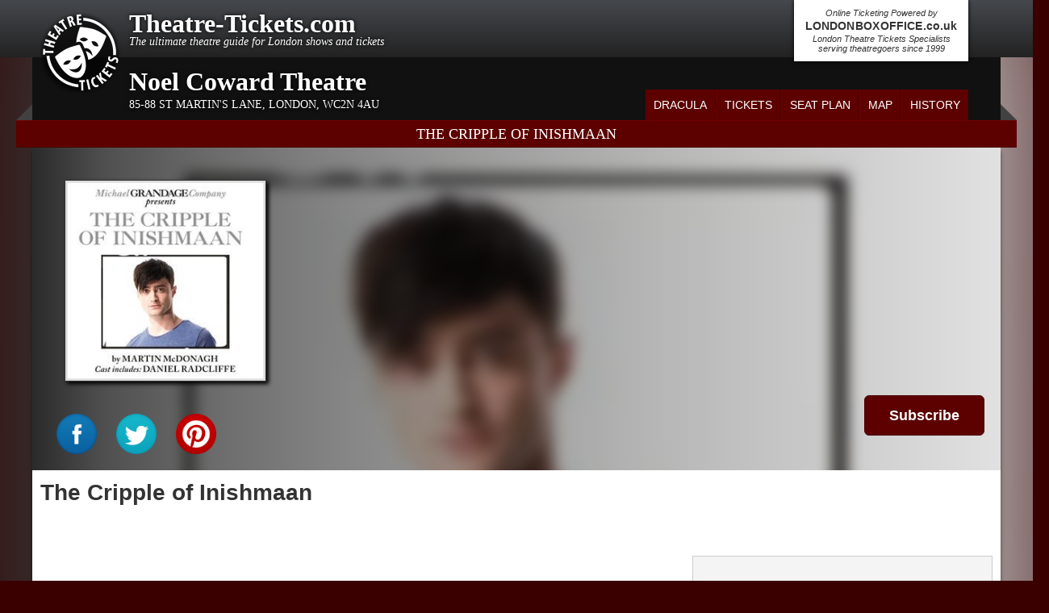

--- FILE ---
content_type: text/html; charset=utf-8
request_url: https://noel-coward.theatre-tickets.com/the-cripple-of-inishmaan
body_size: 2863
content:
<!doctype html>
<html lang="en">
    <head>
        <meta charset="utf-8">
	    <title>The Cripple of Inishmaan | Noel Coward Theatre</title>
        <meta name="description" lang="en" content="Welcome to the homepage for The Cripple of Inishmaan on stage at Noel Coward Theatre on Theatre-Tickets.com. Read reviews and book tickets for the London production here." />
        <meta name="dc.title" lang="en" content="The Cripple of Inishmaan | Noel Coward Theatre" />
        <meta name="dc.description" lang="en" content="Welcome to the homepage for The Cripple of Inishmaan on stage at Noel Coward Theatre on Theatre-Tickets.com. Read reviews and book tickets for the London production here." />
        <meta name="dc.language" content="en" />
        <meta name="dc.type" content="text" />
        <meta name="dc.format" content="text/html" />
        <link rel="shortcut icon" type="image/png" href="/favicon.png" />
        <meta name=viewport content="width=device-width, initial-scale=1" />
        <link rel="stylesheet" href="/assets/stylesheets/TheatreTickets-v1.css?id=ef5553208234e4a8f3d8" media="screen">
        <!-- <link rel="stylesheet" href="/assets/stylesheets/TheatreTickets-v1-print.css"> -->
                <link rel="canonical" href="https://noel-coward.theatre-tickets.com/the-cripple-of-inishmaan" /> 
		        <link rel="alternate" href="https://noel-coward.theatre-tickets.com/the-cripple-of-inishmaan" hreflang="en" />
		        <link rel="alternate" hreflang="x-default" href="https://noel-coward.theatre-tickets.com/the-cripple-of-inishmaan" /> 
                <style>
            .seatplan{background: url(https://noel-coward.theatre-tickets.com/assets/images/content/venues/dynamic-seatingplan-mobile/original/noel-coward-theatre.png) no-repeat scroll 0 0 / 100% auto rgba(0, 0, 0, 0);}
                            /* COLOR SCHEME 1.5 - see bottom for history */
:root{
--body-bg:#3a0000;                             /* body background, titles */
--ribbon-bg:#5c0000;                          /* ribbon background, menu background, buttons background */
--ribbon-top:#710000;                         /* ribbon top border */
--ribbon-bottom:#4b0000;                 /* ribbon bottom border, menu hover */
--button-hover:#ffffff;                          /* button hover text color, active tab text color:  (optional, default: white) */
}

body, .bar div {background-color: var(--body-bg);}
.pinka {color: var(--body-bg);}
.bar {border: 1px solid var(--body-bg);}

.subheader, .itheatre .ribbon, .menu a, .tabs > li.active a, .btn-purple {background-color: var(--ribbon-bg);}
.next, .prev {color: var(--ribbon-bg);}
.tabs {border-bottom: 5px solid var(--ribbon-bg);}
.tabs > li.active a {border-top: 3px solid var(--ribbon-bg);}
.tabs-content {border-bottom: 5px solid var(--ribbon-bg);}
.customers > div:hover:before, .customers > div:hover:after {color: var(--ribbon-bg);}
.footer {background-color: var(--ribbon-bg);}

.menu li, .tabs > li.active {border-left: 1px solid var(--ribbon-top);}
.subheader, .itheatre .ribbon {border-top: 1px solid var(--ribbon-top);}

.menu a:hover {background-color:var(--ribbon-bottom);}
.menu li:hover {border-left: 1px solid var(--ribbon-bottom);}
.btn-purple:hover, .btn-purple:focus, .btn-purple:active, .btn-purple.active, .open .dropdown-toggle.btn-purple {background-color: var(--ribbon-bottom);border-color: var(--ribbon-bottom);}
.subheader, .itheatre .ribbon {border-bottom: 1px solid var(--ribbon-bottom);}
.itheatre .ribbon:before, .itheatre .ribbon:after {border-top: 1px solid var(--ribbon-bottom);}
.menu a, .tabs > li.active a {border-right: 1px solid var(--ribbon-bottom);}
.btn-purple {border-color: var(--ribbon-bottom);}


/* CUSTOM */
.btn-purple:hover, .btn-purple:focus, .btn-purple:active, .btn-purple.active, .open .dropdown-toggle.btn-purple, .tabs > li.active a {color: #ffffff;}
.subheader, .itheatre .ribbon, .menu a, .poster p a, .btn-purple {color:#ffffff;}
.footer, .footer a{color:#ffffff;}
.header {background-color: #111;}
/*
1.5
*  simpler color management
1.4.2
*  footer text custom color
1.4.1
*  added background-color for header (when menu background is black )
1.4:
* added text color for ribbons, tabs and footer titles (default: #ffffff)
1.3:
* addd fix for itheatre ribbon bottom border
1.2 mods:
* added custom styles at bottom
1.1 mods:
* added line for 'button hover text color'
*/
			                            body.show:after{background-image: linear-gradient(to right, rgba(0, 0, 0, .9), 30%, rgba(0, 0, 0, .1) ), url(https://noel-coward.theatre-tickets.com/assets/images/content/shows/square-poster/original/the-cripple-of-inishmaan-2.jpg);}
            		</style>
        <link rel="icon" href="/favicon.ico" />
        <script async src="/assets/javascripts/TheatreTickets-v1.js?id=de94bdfe34a2dbdc2f86"></script>
    </head>
    <body class="show">
		<div class="brand">
		    <div class="wrapper">
		        <div class="section">
		        	<img src="/assets/images/layout/TheatreTickets-v1/logo.png" title="Noel Coward Theatre - Theatre-Tickets.com" alt="Noel Coward Theatre - Theatre-Tickets.com">
		            <div class="pull-right boxoffice">
		                Online Ticketing Powered by
		                <span>LONDON BOX OFFICE .co.uk</span>
		                London Theatre Tickets Specialists<br />
		                serving theatregoers since 1999
		            </div>
		            <div class="tt-logo">
						<h3>Theatre-Tickets.com</h3>
						<h5>The ultimate theatre guide for London shows and tickets</h5>
					</div>
		        </div>
		    </div>
	    </div>
	    <div class="wrapper">
	        <div class="header section">
	            <div class="logo" itemtype="https://schema.org/Place">
	                	                <h2><a itemprop="name" href="https://noel-coward.theatre-tickets.com">Noel Coward Theatre</a></h2>
	                	                <span itemprop="streetAddress">85-88 St Martin's Lane</span>, <span itemprop="addressLocality">London</span>, <span itemprop="postalCode">WC2N 4AU</span> <span style="display:none;" itemprop="addressCountry">GB</span>
	            </div>
	            <div class="menu">
    <ul><li><a href="https://noel-coward.theatre-tickets.com/dracula" title="Dracula">Dracula</a></li><li><a href="https://noel-coward.theatre-tickets.com/tickets" title="">Tickets</a></li><li><a href="https://noel-coward.theatre-tickets.com/seatplan" title="">Seat Plan</a></li><li><a href="https://noel-coward.theatre-tickets.com/location" title="">Map</a></li><li><a href="https://noel-coward.theatre-tickets.com/history" title="">History</a></li></ul>
</div>	        </div>
	        


<div class="subheader section">
    <span>The Cripple of Inishmaan</span> </div>
<div class="content section nobanner ">
        <style>
    .poster::after{content: "";background-image: linear-gradient(to right, rgba(0, 0, 0, .9), 30%, rgba(0, 0, 0, .1) ), url(https://noel-coward.theatre-tickets.com/assets/images/content/shows/square-poster/original/the-cripple-of-inishmaan-2.jpg);}
    </style>
        <div class="poster" >
    	<div class="posterlink">
        			<img class="pull-left image" src="https://noel-coward.theatre-tickets.com/assets/images/content/shows/square-poster/original/the-cripple-of-inishmaan-2.jpg" title="The Cripple of Inishmaan" alt="The Cripple of Inishmaan" />
    	    	</div>
		<div class="quotes">
				</div>
		<div class="social">
			<a href="https://www.facebook.com/sharer/sharer.php?u=https://noel-coward.theatre-tickets.com/the-cripple-of-inishmaan&title=The Cripple of Inishmaan"><img src="/assets/images/layout/TheatreTickets-v1/facebook.png" alt="facebook" title="facebook" /></a>
			<a href="https://twitter.com/intent/tweet?text=The Cripple of Inishmaan+https://noel-coward.theatre-tickets.com/the-cripple-of-inishmaan+%28via+%40LBO_Tickets%29"><img src="/assets/images/layout/TheatreTickets-v1/twitter.png" alt="twitter" title="twitter" /></a>
			<a href="https://pinterest.com/pin/create/button/?url=https://noel-coward.theatre-tickets.com/the-cripple-of-inishmaan&media=&description=The Cripple of Inishmaan"><img src="/assets/images/layout/TheatreTickets-v1/pinterest.png" alt="pinterest" title="pinterest" /></a>
		</div>
		
					                                <p><em>Call :phone to book directly from the theatre or</em> <span class="buy"><a href="/modal/subscribe" class="btn btn-purple btn-lg subscribe">Subscribe</a></span></p>
                						</div>
	<h1>The Cripple of Inishmaan</h1> 
    <div class="pull-right performances">
		<div>
		<p class="pull-left"><strong>Booking from</strong><br /> Saturday,  8 June 2013</p>
		<p class="pull-right"><strong>Booking until</strong><br /> Saturday, 31 August 2013</p>
		<br class="clear">		</div>
        		<h2>Performance Times</h2>
        <table>
            <thead>
                <tr>
                
                                    <th>Mon</th>
                                    <th>Tue</th>
                                    <th>Wed</th>
                                    <th>Thu</th>
                                    <th>Fri</th>
                                    <th>Sat</th>
                                    <th>Sun</th>
                                </tr>
            </thead>
            <tbody>
                          <tr>
                              <td>-</td>
                              <td>-</td>
                              <td>14:30</td>
                              <td>-</td>
                              <td>-</td>
                              <td>14:30</td>
                              <td>-</td>
                            </tr>
                          <tr>
                              <td>19:30</td>
                              <td>19:30</td>
                              <td>19:30</td>
                              <td>19:30</td>
                              <td>19:30</td>
                              <td>19:30</td>
                              <td>-</td>
                            </tr>
                        </tbody>
        </table>
            </div>
        <br class="clear" />
</div>
			<div class="footer section">
				<div class="footertop">
                    				    					<div>
						<h5>Seating plan</h5>
						<a href="https://noel-coward.theatre-tickets.com/seatplan" class="seatplan" title="Seat Plan">
						</a>
					</div>
															<div>
						<h5>Find the Noel Coward Theatre</h5>
                        <a title="Noel Coward Theatre Address" href="https://noel-coward.theatre-tickets.com/location" class="find" style="background: url(https://noel-coward.theatre-tickets.com/assets/images/content/staticmap/9b9d7722290034afc08731a15e04ebf0.png) no-repeat scroll center / 100% auto rgba(0, 0, 0, 0);">                        
						</a>
					</div>
					    								</div>
				<div class="footerbottom">
					<ul>
						<li><a href="#" data-modal="/policy" data-width="1000px">Privacy Policy</a></li>
						<li><a href="https://noel-coward.theatre-tickets.com/sitemap">Sitemap</a></li>
						<!-- <li><a href="https://noel-coward.theatre-tickets.com/contact">Contact Us</a></li>  -->
					</ul>
					<p>https://noel-coward.theatre-tickets.com/ is not affiliated nor endorsed by any production company or theatre venue. The website is provided for informational purposes only and whilst every effort is made to ensure that the information on these pages is correct, we cannot be held responsible for any errors or omissions. Images are the property of the copyright holders and are used with permission. The booking process is provided by LondonBoxoffice.co.uk and booking fees may apply.</p>
				</div>
			</div>
		</div>

<script async src="https://www.googletagmanager.com/gtag/js?id=G-GHS3FT6HZS"></script>
<script>
  window.dataLayer = window.dataLayer || [];
  function gtag(){dataLayer.push(arguments);}
  gtag('js', new Date());

  gtag('config', 'UA-41353325-1');
  gtag('config', 'G-GHS3FT6HZS');
</script>	</body>
</html>


--- FILE ---
content_type: text/css; charset=utf-8
request_url: https://noel-coward.theatre-tickets.com/assets/stylesheets/TheatreTickets-v1.css?id=ef5553208234e4a8f3d8
body_size: 8701
content:
@charset "UTF-8";.tabs{display:none;visibility:hidden}.js-tabby .tabs{display:block;visibility:visible}.tabs a,.tabs button{cursor:pointer}.js-tabby .tabs-pane{display:none;visibility:hidden}.tabs-pane.active{display:block;visibility:visible}.tabs:after,.tabs:before{display:table;content:""}.tabs:after{clear:both}.modal{backface-visibility:hidden;background:#fff;border-radius:3px;box-sizing:border-box;display:none;left:0;margin:auto;max-height:calc(100vh - 2.5rem);max-width:90%;opacity:0;overflow-y:auto;padding:1.25rem;position:fixed;right:0;text-align:center;top:1.25rem;transform:scale(.9);transition:opacity .2s ease-in-out,transform .2s ease-in-out,visibility .2s ease-in-out;visibility:hidden}@media (min-aspect-ratio:1 / 1){.modal{box-shadow:0 0 0 100vw rgba(0,0,0,.6)}}@media (max-aspect-ratio:1 / 1){.modal{box-shadow:0 0 0 100vh rgba(0,0,0,.6)}}.modal--open{display:block;opacity:1;transform:scale(1);visibility:visible}.modal__close{-moz-appearance:none;-webkit-appearance:none;background:0 0;border:none;cursor:pointer;font-size:1.5rem;position:absolute;right:.3125rem;top:.3125rem}#modal-overlay{height:100%;left:0;position:absolute;top:0;width:100%;z-index:998;background-color:#525252;opacity:.7;-moz-opacity:.7;-webkit-opacity:.7}#modal-container{background:#fff;border:1px solid #ababab;box-shadow:0 4px 16px rgba(0,0,0,.2);height:auto;padding:10px;font-family:arial,sans-serif;font-size:14px;position:absolute;z-index:998}#modal-header{height:20px;overflow:hidden;clear:both}#modal-close{background:#fff url(/assets/images/layout/TheatreTickets-v1/jsModal/modal-close.png) no-repeat center center;cursor:pointer;display:block;-moz-opacity:.6;-webkit-opacity:.6;opacity:.6;float:right;height:20px;width:20px}#modal-close:hover{-moz-opacity:1;-webkit-opacity:1;opacity:1}#modal-content{display:block;padding:0 20px 10px 20px;z-index:999}#modal-container.modal-loading{background:#fff url(/assets/images/layout/TheatreTickets-v1/jsModal/loading.gif) no-repeat center center}/*!
 * Pikaday
 * Copyright © 2014 David Bushell | BSD & MIT license | http://dbushell.com/
 */.pika-single{z-index:9999;display:block;position:relative;width:240px;padding:8px;color:#333;background:#fff;border:1px solid #ccc;border-bottom-color:#bbb;font-family:"Helvetica Neue",Helvetica,Arial,sans-serif}.pika-single.is-hidden{display:none}.pika-single.is-bound{position:absolute;box-shadow:0 5px 15px -5px rgba(0,0,0,.5)}.pika-title{position:relative;text-align:center}.pika-label{display:inline-block;position:relative;z-index:9999;overflow:hidden;margin:0;padding:5px 3px;font-size:14px;line-height:20px;font-weight:700;background-color:#fff}.pika-title select{cursor:pointer;position:absolute;z-index:9998;margin:0;left:0;top:5px;opacity:0}.pika-next,.pika-prev{display:block;cursor:pointer;position:relative;outline:0;border:0;padding:0;width:20px;height:30px;text-indent:20px;white-space:nowrap;overflow:hidden;background-color:transparent;background-position:center center;background-repeat:no-repeat;background-size:75% 75%;opacity:.5}.pika-next:hover,.pika-prev:hover{opacity:1}.is-rtl .pika-next,.pika-prev{float:left;background-image:url([data-uri])}.is-rtl .pika-prev,.pika-next{float:right;background-image:url([data-uri])}.pika-next.is-disabled,.pika-prev.is-disabled{cursor:default;opacity:.2}.pika-select{display:inline-block}.pika-table{width:100%;border-collapse:collapse;border-spacing:0;border:0}.pika-table td,.pika-table th{width:14.285714285714286%;padding:0}.pika-table th{color:#999;font-size:12px;line-height:25px;font-weight:700;text-align:center}.pika-button{cursor:pointer;display:block;outline:0;border:0;margin:0;width:100%;padding:5px;color:#666;font-size:12px;line-height:15px;text-align:right;background:#f5f5f5}.is-today .pika-button{color:#a3089e;font-weight:700}.is-selected .pika-button{color:#fff;font-weight:700;background:#a3089e;border-radius:3px}.is-disabled .pika-button{pointer-events:none;cursor:default;color:#999;opacity:.3}.pika-button:hover{color:#fff!important;background:#a3089e!important;box-shadow:none!important;border-radius:3px!important}.carousel{position:relative;display:block;overflow:hidden;margin:0 auto;width:85%}figure{position:absolute;opacity:0;transition:1s opacity}figure.currentSlide{opacity:1;position:static;transition:1s opacity}.next,.prev{color:#e01f26;position:absolute;top:50%;z-index:1;font-size:8em;opacity:.9;user-select:none;vertical-align:middle}.next:hover,.prev:hover{cursor:pointer;opacity:1}.next{right:-6px}.prev{left:-6px}.carousel img{padding:5px;background-color:#fff;box-shadow:0 0 5px #888;border:1px #ccc solid}/*!
Video.js Default Styles (http://videojs.com)
Version 4.5.1
Create your own skin at http://designer.videojs.com
*/.vjs-default-skin{color:#ccc}@font-face{font-family:VideoJS;src:url(/assets/fonts/TheatreTickets-v1/video-js/vjs.eot);src:url(/assets/fonts/TheatreTickets-v1/video-js/vjs.eot?#iefix) format('embedded-opentype'),url(/assets/fonts/TheatreTickets-v1/video-js/vjs.woff) format('woff'),url(/assets/fonts/TheatreTickets-v1/video-js/vjs.ttf) format('truetype');font-weight:400;font-style:normal}.vjs-default-skin .vjs-slider{outline:0;position:relative;cursor:pointer;padding:0;background-color:#333;background-color:rgba(51,51,51,.9)}.vjs-default-skin .vjs-slider:focus{-webkit-box-shadow:0 0 2em #fff;-moz-box-shadow:0 0 2em #fff;box-shadow:0 0 2em #fff}.vjs-default-skin .vjs-slider-handle{position:absolute;left:0;top:0}.vjs-default-skin .vjs-slider-handle:before{content:"\e009";font-family:VideoJS;font-size:1em;line-height:1;text-align:center;text-shadow:0 0 1em #fff;position:absolute;top:0;left:0;-webkit-transform:rotate(-45deg);-moz-transform:rotate(-45deg);-ms-transform:rotate(-45deg);-o-transform:rotate(-45deg);transform:rotate(-45deg)}.vjs-default-skin .vjs-control-bar{display:none;position:absolute;bottom:0;left:0;right:0;height:3em;background-color:#07141e;background-color:rgba(7,20,30,.7)}.vjs-default-skin.vjs-has-started .vjs-control-bar{display:block;visibility:visible;opacity:1;-webkit-transition:visibility .1s,opacity .1s;-moz-transition:visibility .1s,opacity .1s;-o-transition:visibility .1s,opacity .1s;transition:visibility .1s,opacity .1s}.vjs-default-skin.vjs-has-started.vjs-user-inactive.vjs-playing .vjs-control-bar{display:block;visibility:hidden;opacity:0;-webkit-transition:visibility 1s,opacity 1s;-moz-transition:visibility 1s,opacity 1s;-o-transition:visibility 1s,opacity 1s;transition:visibility 1s,opacity 1s}.vjs-default-skin.vjs-controls-disabled .vjs-control-bar{display:none}.vjs-default-skin.vjs-using-native-controls .vjs-control-bar{display:none}@media \0screen{.vjs-default-skin.vjs-user-inactive.vjs-playing .vjs-control-bar :before{content:""}}.vjs-default-skin .vjs-control{outline:0;position:relative;float:left;text-align:center;margin:0;padding:0;height:3em;width:4em}.vjs-default-skin .vjs-control:before{font-family:VideoJS;font-size:1.5em;line-height:2;position:absolute;top:0;left:0;width:100%;height:100%;text-align:center;text-shadow:1px 1px 1px rgba(0,0,0,.5)}.vjs-default-skin .vjs-control:focus:before,.vjs-default-skin .vjs-control:hover:before{text-shadow:0 0 1em #fff}.vjs-default-skin .vjs-control-text{border:0;clip:rect(0 0 0 0);height:1px;margin:-1px;overflow:hidden;padding:0;position:absolute;width:1px}.vjs-default-skin .vjs-play-control{width:5em;cursor:pointer}.vjs-default-skin .vjs-play-control:before{content:"\e001"}.vjs-default-skin.vjs-playing .vjs-play-control:before{content:"\e002"}.vjs-default-skin .vjs-mute-control,.vjs-default-skin .vjs-volume-menu-button{cursor:pointer;float:right}.vjs-default-skin .vjs-mute-control:before,.vjs-default-skin .vjs-volume-menu-button:before{content:"\e006"}.vjs-default-skin .vjs-mute-control.vjs-vol-0:before,.vjs-default-skin .vjs-volume-menu-button.vjs-vol-0:before{content:"\e003"}.vjs-default-skin .vjs-mute-control.vjs-vol-1:before,.vjs-default-skin .vjs-volume-menu-button.vjs-vol-1:before{content:"\e004"}.vjs-default-skin .vjs-mute-control.vjs-vol-2:before,.vjs-default-skin .vjs-volume-menu-button.vjs-vol-2:before{content:"\e005"}.vjs-default-skin .vjs-volume-control{width:5em;float:right}.vjs-default-skin .vjs-volume-bar{width:5em;height:.6em;margin:1.1em auto 0}.vjs-default-skin .vjs-volume-menu-button .vjs-menu-content{height:2.9em}.vjs-default-skin .vjs-volume-level{position:absolute;top:0;left:0;height:.5em;background:#66a8cc url([data-uri]) -50% 0 repeat}.vjs-default-skin .vjs-volume-bar .vjs-volume-handle{width:.5em;height:.5em}.vjs-default-skin .vjs-volume-handle:before{font-size:.9em;top:-.2em;left:-.2em;width:1em;height:1em}.vjs-default-skin .vjs-volume-menu-button .vjs-menu .vjs-menu-content{width:6em;left:-4em}.vjs-default-skin .vjs-progress-control{position:absolute;left:0;right:0;width:auto;font-size:.3em;height:1em;top:-1em;-webkit-transition:all .4s;-moz-transition:all .4s;-o-transition:all .4s;transition:all .4s}.vjs-default-skin:hover .vjs-progress-control{font-size:.9em;-webkit-transition:all .2s;-moz-transition:all .2s;-o-transition:all .2s;transition:all .2s}.vjs-default-skin .vjs-progress-holder{height:100%}.vjs-default-skin .vjs-progress-holder .vjs-load-progress,.vjs-default-skin .vjs-progress-holder .vjs-play-progress{position:absolute;display:block;height:100%;margin:0;padding:0;left:0;top:0}.vjs-default-skin .vjs-play-progress{background:#66a8cc url([data-uri]) -50% 0 repeat}.vjs-default-skin .vjs-load-progress{background:#646464;background:rgba(255,255,255,.4)}.vjs-default-skin .vjs-seek-handle{width:1.5em;height:100%}.vjs-default-skin .vjs-seek-handle:before{padding-top:.1em}.vjs-default-skin .vjs-time-controls{font-size:1em;line-height:3em}.vjs-default-skin .vjs-current-time{float:left}.vjs-default-skin .vjs-duration{float:left}.vjs-default-skin .vjs-remaining-time{display:none;float:left}.vjs-time-divider{float:left;line-height:3em}.vjs-default-skin .vjs-fullscreen-control{width:3.8em;cursor:pointer;float:right}.vjs-default-skin .vjs-fullscreen-control:before{content:"\e000"}.vjs-default-skin.vjs-fullscreen .vjs-fullscreen-control:before{content:"\e00b"}.vjs-default-skin .vjs-big-play-button{left:.5em;top:.5em;font-size:3em;display:block;z-index:2;position:absolute;width:4em;height:2.6em;text-align:center;vertical-align:middle;cursor:pointer;opacity:1;background-color:#07141e;background-color:rgba(7,20,30,.7);border:.1em solid #3b4249;-webkit-border-radius:.8em;-moz-border-radius:.8em;border-radius:.8em;-webkit-box-shadow:0 0 1em rgba(255,255,255,.25);-moz-box-shadow:0 0 1em rgba(255,255,255,.25);box-shadow:0 0 1em rgba(255,255,255,.25);-webkit-transition:all .4s;-moz-transition:all .4s;-o-transition:all .4s;transition:all .4s}.vjs-default-skin.vjs-big-play-centered .vjs-big-play-button{left:50%;margin-left:-2.1em;top:50%;margin-top:-1.4000000000000001em}.vjs-default-skin.vjs-controls-disabled .vjs-big-play-button{display:none}.vjs-default-skin.vjs-has-started .vjs-big-play-button{display:none}.vjs-default-skin.vjs-using-native-controls .vjs-big-play-button{display:none}.vjs-default-skin .vjs-big-play-button:focus,.vjs-default-skin:hover .vjs-big-play-button{outline:0;border-color:#fff;background-color:#505050;background-color:rgba(50,50,50,.75);-webkit-box-shadow:0 0 3em #fff;-moz-box-shadow:0 0 3em #fff;box-shadow:0 0 3em #fff;-webkit-transition:all 0s;-moz-transition:all 0s;-o-transition:all 0s;transition:all 0s}.vjs-default-skin .vjs-big-play-button:before{content:"\e001";font-family:VideoJS;line-height:2.6em;text-shadow:.05em .05em .1em #000;text-align:center;position:absolute;left:0;width:100%;height:100%}.vjs-loading-spinner{display:none;position:absolute;top:50%;left:50%;font-size:4em;line-height:1;width:1em;height:1em;margin-left:-.5em;margin-top:-.5em;opacity:.75;-webkit-animation:spin 1.5s infinite linear;-moz-animation:spin 1.5s infinite linear;-o-animation:spin 1.5s infinite linear;animation:spin 1.5s infinite linear}.vjs-default-skin .vjs-loading-spinner:before{content:"\e01e";font-family:VideoJS;position:absolute;top:0;left:0;width:1em;height:1em;text-align:center;text-shadow:0 0 .1em #000}@-moz-keyframes spin{0%{-moz-transform:rotate(0)}100%{-moz-transform:rotate(359deg)}}@-webkit-keyframes spin{0%{-webkit-transform:rotate(0)}100%{-webkit-transform:rotate(359deg)}}@-o-keyframes spin{0%{-o-transform:rotate(0)}100%{-o-transform:rotate(359deg)}}@keyframes spin{0%{transform:rotate(0)}100%{transform:rotate(359deg)}}.vjs-default-skin .vjs-menu-button{float:right;cursor:pointer}.vjs-default-skin .vjs-menu{display:none;position:absolute;bottom:0;left:0;width:0;height:0;margin-bottom:3em;border-left:2em solid transparent;border-right:2em solid transparent;border-top:1.55em solid #000;border-top-color:rgba(7,40,50,.5)}.vjs-default-skin .vjs-menu-button .vjs-menu .vjs-menu-content{display:block;padding:0;margin:0;position:absolute;width:10em;bottom:1.5em;max-height:15em;overflow:auto;left:-5em;background-color:#07141e;background-color:rgba(7,20,30,.7);-webkit-box-shadow:-.2em -.2em .3em rgba(255,255,255,.2);-moz-box-shadow:-.2em -.2em .3em rgba(255,255,255,.2);box-shadow:-.2em -.2em .3em rgba(255,255,255,.2)}.vjs-default-skin .vjs-menu-button:hover .vjs-menu{display:block}.vjs-default-skin .vjs-menu-button ul li{list-style:none;margin:0;padding:.3em 0 .3em 0;line-height:1.4em;font-size:1.2em;text-align:center;text-transform:lowercase}.vjs-default-skin .vjs-menu-button ul li.vjs-selected{background-color:#000}.vjs-default-skin .vjs-menu-button ul li.vjs-selected:focus,.vjs-default-skin .vjs-menu-button ul li.vjs-selected:hover,.vjs-default-skin .vjs-menu-button ul li:focus,.vjs-default-skin .vjs-menu-button ul li:hover{outline:0;color:#111;background-color:#fff;background-color:rgba(255,255,255,.75);-webkit-box-shadow:0 0 1em #fff;-moz-box-shadow:0 0 1em #fff;box-shadow:0 0 1em #fff}.vjs-default-skin .vjs-menu-button ul li.vjs-menu-title{text-align:center;text-transform:uppercase;font-size:1em;line-height:2em;padding:0;margin:0 0 .3em 0;font-weight:700;cursor:default}.vjs-default-skin .vjs-subtitles-button:before{content:"\e00c"}.vjs-default-skin .vjs-captions-button:before{content:"\e008"}.vjs-default-skin .vjs-captions-button:focus .vjs-control-content:before,.vjs-default-skin .vjs-captions-button:hover .vjs-control-content:before{-webkit-box-shadow:0 0 1em #fff;-moz-box-shadow:0 0 1em #fff;box-shadow:0 0 1em #fff}.video-js{background-color:#000;position:relative;padding:0;font-size:10px;vertical-align:middle;font-weight:400;font-style:normal;font-family:Arial,sans-serif;-webkit-user-select:none;-moz-user-select:none;-ms-user-select:none;user-select:none}.video-js .vjs-tech{position:absolute;top:0;left:0;width:100%;height:100%}.video-js:-moz-full-screen{position:absolute}body.vjs-full-window{padding:0;margin:0;height:100%;overflow-y:auto}.video-js.vjs-fullscreen{position:fixed;overflow:hidden;z-index:1000;left:0;top:0;bottom:0;right:0;width:100%!important;height:100%!important}.video-js:-webkit-full-screen{width:100%!important;height:100%!important}.video-js.vjs-fullscreen.vjs-user-inactive{cursor:none}.vjs-poster{background-repeat:no-repeat;background-position:50% 50%;background-size:contain;cursor:pointer;height:100%;margin:0;padding:0;position:relative;width:100%}.vjs-poster img{display:block;margin:0 auto;max-height:100%;padding:0;width:100%}.video-js.vjs-using-native-controls .vjs-poster{display:none}.video-js .vjs-text-track-display{text-align:center;position:absolute;bottom:4em;left:1em;right:1em}.video-js.vjs-user-inactive.vjs-playing .vjs-text-track-display{bottom:1em}.video-js .vjs-text-track{display:none;font-size:1.4em;text-align:center;margin-bottom:.1em;background-color:#000;background-color:rgba(0,0,0,.5)}.video-js .vjs-subtitles{color:#fff}.video-js .vjs-captions{color:#fc6}.vjs-tt-cue{display:block}.vjs-default-skin .vjs-hidden{display:none}.vjs-lock-showing{display:block!important;opacity:1;visibility:visible}body{background-color:#000;color:#333;font-family:Arial;font-size:14px;line-height:18px;margin:0;padding:0}.section{width:1200px;margin:0 auto}.wrapper{width:1240px;margin:0 auto}a{text-decoration:underline;color:#333}a:active,a:hover{text-decoration:none}.content{background-color:#fff;padding-bottom:10px;position:relative;z-index:0;-webkit-box-shadow:0 5px 5px 0 rgba(0,0,0,.5);box-shadow:0 5px 5px 0 rgba(0,0,0,.5)}.page404 .content{padding-bottom:0}.purple{color:#a3089e}.pull-right{float:right}.pull-left{float:left}.clear{clear:both}.grey{color:#888}*,:after,:before{-moz-box-sizing:border-box;-webkit-box-sizing:border-box;box-sizing:border-box}.content>h1,.content>h2,.content>h3,.content>h4,.content>h5,.content>p,.past{margin-left:10px;margin-right:10px}h5{font-size:16px;margin-top:0;margin-bottom:0}.pinka{color:#a3089e}.inverta{text-decoration:none}.inverta:hover{text-decoration:underline}.centered{text-align:center;margin:10px auto}btn:after,btn:before{-moz-box-sizing:border-box}.btn{text-decoration:none;-moz-user-select:none;background-image:none;border:1px solid transparent;border-radius:4px;cursor:pointer;display:inline-block;font-size:14px;font-weight:400;line-height:1.42857;margin-bottom:0;padding:6px 12px;text-align:center;vertical-align:middle;white-space:nowrap}.btn-lg{border-radius:6px;font-size:18px;line-height:1;padding:10px 16px;font-weight:700}.btn-sm{border-radius:3px;font-size:12px;line-height:1.5;padding:5px 10px}.btn-xs{border-radius:3px;font-size:12px;line-height:1.5;padding:1px 5px}.btn-purple{color:#fff;background-color:#a3089e;border-color:#670764}.btn-purple.active,.btn-purple:active,.btn-purple:focus,.btn-purple:hover,.open .dropdown-toggle.btn-purple{color:#fff;background-color:#670764;border-color:#670764}.btn-purple.active,.btn-purple:active,.open .dropdown-toggle.btn-purple{background-image:none}.btn-purple.disabled,.btn-purple.disabled.active,.btn-purple.disabled:active,.btn-purple.disabled:focus,.btn-purple.disabled:hover,.btn-purple[disabled],.btn-purple[disabled].active,.btn-purple[disabled]:active,.btn-purple[disabled]:focus,.btn-purple[disabled]:hover,fieldset[disabled] .btn-purple,fieldset[disabled] .btn-purple.active,fieldset[disabled] .btn-purple:active,fieldset[disabled] .btn-purple:focus,fieldset[disabled] .btn-purple:hover{background-color:#a3089e;border-color:#670764}.btn-purple .badge{color:#a3089e;background-color:#fff}.brand{background:linear-gradient(to bottom,#45484d 0,#222 100%) repeat scroll 0 0 rgba(0,0,0,0);color:#fff;position:relative}.brand img{padding-top:15px;float:left;position:relative;z-index:3;width:8.33%;margin-left:10px}.brand h3{margin-bottom:5px;width:50%;margin-top:0;padding-top:20px;font-family:Constantia,'Times New Roman';font-size:32px;text-shadow:0 0 5px rgba(0,0,0,1)}.brand h5{width:50%;font-weight:400;font-style:italic;font-family:Constantia,"Times New Roman";font-size:14px;text-shadow:0 0 5px #000;padding-bottom:10px}.brand .tt-logo{margin-left:20px;padding-left:100px}.boxoffice{margin-right:40px;box-shadow:0 0 5px rgba(0,0,0,1);z-index:3;position:relative;color:#333;background:#fff;font-size:11px;font-style:italic;line-height:12px;min-width:216px;overflow:hidden;padding:10px 0;text-align:center;width:18%}.domain .boxoffice{bottom:0}.boxoffice>span{line-height:20px;font-weight:700;word-spacing:-3px;font-style:normal;font-size:14px;display:block}.header{position:relative;z-index:1;background-color:rgba(184,184,184,.5)}.logo{margin-bottom:10px;text-shadow:0 0 5px rgba(0,0,0,1);display:inline-block;padding:10px 10px 0;font-family:Constantia,"Times New Roman";color:#fff;font-size:14px;text-transform:uppercase}.logo h1,.logo h2{margin:0;display:block;font-size:32px;font-weight:700;line-height:40px;text-transform:none}.logo h1 a,.logo h2 a{color:#fff;text-decoration:none}.logo h1 a:hover,.logo h2 a:hover{color:#ddd;text-decoration:none}.header .menu{position:absolute;z-index:5;line-height:30px;right:40px;bottom:0}.menu ul{margin:0;padding:0;display:inline;list-style-type:none}.menu li{display:inline-block;border-left:solid 1px #c539c0}.menu li:first-child,.menu li:first-child:hover{border-left:none}.menu a{text-align:center;transition-property:background;transition-duration:.1s;transition-timing-function:linear;display:block;background-color:#a3089e;color:#fff;text-transform:uppercase;text-decoration:none;border-right:1px solid #670764;padding:4px 10px}.menu li:hover{border-left:solid 1px #670764}.menu a:hover{background-color:#670764}.menu li:last-child a{border-right:none}.subheader{z-index:4;text-align:center;width:1240px;position:relative;z-index:1;font-family:Constantia,"Times New Roman";color:#fff;font-size:18px;text-transform:uppercase;background-color:#a3089e;padding:7px 40px;border-top:solid 1px #53024f;border-bottom:1px solid #53024f}.subheader:after,.subheader:before{content:" ";display:block;height:20px;position:absolute;top:-21px;width:20px;background:url(/assets/images/layout/TheatreTickets-v1/triangle.png) no-repeat scroll 0 0/100% 200% rgba(0,0,0,0)}.subheader:before{left:0}.subheader:after{-moz-transform:scaleX(-1);-o-transform:scaleX(-1);-webkit-transform:scaleX(-1);transform:scaleX(-1);filter:FlipH;-ms-filter:FlipH;right:0}.footer{background-color:rgba(50,50,50,1);color:#fff;position:relative;z-index:1}.footer a{color:#fff;text-decoration:none}.footertop{background-color:#b8b8b8;padding:10px 0}.footertop>div{width:48.5%;margin-left:.83%;display:inline-block}.footertop>div>h5{width:100%;background-color:#fff;color:#333;padding:5px 10px;margin:0 0 5px 0}.footertop>div>a{background-color:#fff}.find,.seatplan{display:block;width:100%;height:200px}.seatplan{transition-property:background;transition-duration:2s;transition-timing-function:linear}.seatplan:hover{background-position:left bottom}.find:hover span,.seatplan:hover span{background-color:#670764}.find{transition-property:box-shadow;transition-duration:.2s;transition-timing-function:linear}.find:hover{-webkit-box-shadow:inset 0 0 20px 0 rgba(0,0,0,.5);box-shadow:inset 0 0 20px 0 rgba(0,0,0,.8)}.footerbottom p{padding:10px;margin:0;font-size:11px;line-height:14px}.footerbottom ul{padding-left:10px;margin-bottom:0;margin-top:10px}.footerbottom li{display:inline-block;padding-right:10px;font-weight:700}.home .poster{height:500px;background-image:url(/assets/images/layout/TheatreTickets-v1/default-poster.jpg)}.poster{position:relative;background-position:center 0}.poster .posterlink{height:320px;width:77.5%;display:block;float:left}.poster .quotes{margin-right:1.66%;font-size:16px;line-height:18px;text-align:center;text-transform:uppercase;color:#fff;height:380px;width:20.83%;float:right;margin-top:10px;overflow:hidden}.poster .quotes span{display:block;font-style:italic;color:#aaa;margin-top:5px}.poster .quotes>div{margin-top:15px}.poster em{display:none}.home .mini{height:250px}.mini .posterlink{height:70px}.mini .quotes{height:130px}.stars0,.stars0-5,.stars1,.stars1-5,.stars2,.stars2-5,.stars3,.stars3-5,.stars4,.stars4-5,.stars5{width:130px!important;height:23px!important;margin:0 auto 5px;background-size:200% 100%}.stars0-5,.stars1-5,.stars2-5,.stars3-5,.stars4-5{background-size:180% 100%}.stars5{background-image:url(/assets/images/layout/TheatreTickets-v1/stars.png);background-position:0 center}.stars4-5{background-image:url(/assets/images/layout/TheatreTickets-v1/stars-half.png);background-position:0 center}.stars4{background-image:url(/assets/images/layout/TheatreTickets-v1/stars.png);background-position:-26px center}.stars3-5{background-image:url(/assets/images/layout/TheatreTickets-v1/stars-half.png);background-position:-26px center}.stars3{background-image:url(/assets/images/layout/TheatreTickets-v1/stars.png);background-position:-52px center}.stars2-5{background-image:url(/assets/images/layout/TheatreTickets-v1/stars-half.png);background-position:-52px center}.stars2{background-image:url(/assets/images/layout/TheatreTickets-v1/stars.png);background-position:-78px center}.stars1-5{background-image:url(/assets/images/layout/TheatreTickets-v1/stars-half.png);background-position:-78px center}.stars1{background-image:url(/assets/images/layout/TheatreTickets-v1/stars.png);background-position:-104px center}.stars0-5{background-image:url(/assets/images/layout/TheatreTickets-v1/stars-half.png);background-position:-104px center}.stars0{background-image:url(/assets/images/layout/TheatreTickets-v1/stars.png);background-position:-130px center}.poster p{clear:right;line-height:100px;margin:0;color:#fff;text-align:right;font-size:20px;font-style:italic;background-image:url(/assets/images/layout/TheatreTickets-v1/default-poster.jpg)}.home .poster p,.show .poster p{background-image:none}.poster p a{color:#fff}.buy>a{font-style:normal;margin:0 20px;padding:15px 30px;font-size:18px}.buy{display:inline-block;line-height:14px;text-align:center;vertical-align:middle}.buy span{font-size:12px;font-style:italic;font-weight:400}.poster .social{float:left;height:80px;margin-left:1.67%;width:25%}.poster .social img{width:16.67%;max-width:60px;margin:3.33%;-webkit-transition-duration:.8s;-moz-transition-duration:.8s;-o-transition-duration:.8s;transition-duration:.8s;-webkit-transition-property:-webkit-transform;-moz-transition-property:-moz-transform;-o-transition-property:-o-transform;transition-property:transform}.poster .social img:hover{-webkit-transform:rotate(360deg);-moz-transform:rotate(360deg);-o-transform:rotate(360deg)}.home .about{background-color:rgba(82,82,82,1);color:#fff;text-align:center;padding:10px 20px;margin:0}.home .about a{color:#fff}.home .about h2{margin:0}.customers{text-align:center}.customers>div:after,.customers>div:before{-webkit-transition:color 250ms ease-out;-moz-transition:color 250ms ease-out;-o-transition:color 250ms ease-out;transition:color 250ms ease-out;-webkit-transform:rotate(90deg) scale(1,4.2);-moz-transform:rotate(90deg) scale(1,4.2);-o-transform:rotate(90deg) scale(1,4.2);-ms-transform:rotate(90deg) scale(1,4.2);transform:rotate(90deg) scale(1,4.2);color:#ccc;display:inline-block;font-family:"Times New Roman";font-size:4vw;font-weight:700;line-height:13px;padding-bottom:19px}.customers>div:before{content:"{"}.customers>div:after{content:"}"}.customers>div:hover:after,.customers>div:hover:before{color:#a3089e}.customers>div{margin:0 4%;width:40%;display:inline-block;padding:0 10px;-webkit-box-sizing:border-box;-moz-box-sizing:border-box;box-sizing:border-box;vertical-align:top}.home .customers>div{margin:0;width:30%}.customers>div span,.customers>div strong{display:block;font-size:16px;margin:7px 0}.customers .reviewdesc{min-height:36px;height:36px;transition:all 1s ease 1s;overflow:hidden}.reviewdesc p{margin-top:0}.customers div:hover .reviewdesc{min-height:36px;height:auto}.customers>div span{font-style:italic;font-weight:700;margin-bottom:10px}.customers>p{text-align:right;margin:0;padding:10px}.customers>div span.date{display:inline;font-weight:400;font-size:12px}.show .content{z-index:0}.show .poster{overflow:hidden}.show .poster::after{filter:blur(9px);background-size:calc(100% + 40px);width:calc(100% + 40px);height:calc(100% + 40px);position:absolute;left:-20px;top:-20px;z-index:-1;background-position:center}.posterlink .image{background-color:#fff;border:1px solid #333;-webkit-box-shadow:3px 3px 5px 0 #000;box-shadow:3px 3px 5px 0 #000;margin:4.3%;padding:0;width:26.88%}.tabs,.tabs-content{width:66%}.tabs{border-bottom:solid 5px #a3089e;margin:10px 10px 0;padding:0}.tabs>li{display:inline-block;list-style:none outside none;border-left:1px solid #f9f9f9}.tabs>li a{transition-duration:.1s;transition-property:background;transition-timing-function:linear;background-color:#e9e9e9;padding:10px 20px;font-size:18px;color:#888;text-decoration:none;font-weight:700;display:block;border-right:1px solid #ccc}.tabs>li a:hover{background-color:#e1e1e1}.tabs>li:last-child a{border-right:1px solid #e9e9e9}.tabs>li.active{border-left:solid 1px #c539c0}.tabs>li.active a{background-color:#a3089e;color:#fff;border-right:1px solid #670764;border-top:3px solid #a3089e}.tabs-content{margin:0 10px 10px 10px;border-bottom:5px solid #a3089e}.tabs-content>div{padding:10px}.tabs-pane h1,.tabs-pane h2{color:#333;font-size:21px;text-align:left;margin:14px}#photos,#reviews,#videos{text-align:center}#description,#photos,#reviews,#videos{clear:left;border-left:1px solid #ccc;border-right:1px solid #ccc}#videos iframe{padding:5px;background-color:#fff;box-shadow:0 0 5px #888;border:1px #ccc solid}#performances table{margin:0 auto;border-collapse:separate;border-color:#ddd;border-style:solid solid solid none;border-width:0 1px 1px 0;border-spacing:0}#performances table td,#performances table th{border-left:1px solid #ddd;border-right:0 none;padding:8px;width:auto;border-top:1px solid #ddd}#reviews>span{width:40%;margin:0 4%;float:right;border:solid 1px #ccc;background-color:#f8f8f8;padding:10px;text-align:left}#reviews>span>span{width:130px;display:inline-block}#reviews>span h5{margin-bottom:10px}#reviews>span h5>span{font-style:italic;font-weight:400}#reviews>span .stars0,#reviews>span .stars0-5,#reviews>span .stars1,#reviews>span .stars1-5,#reviews>span .stars2,#reviews>span .stars2-5,#reviews>span .stars3,#reviews>span .stars3-5,#reviews>span .stars4,#reviews>span .stars4-5,#reviews>span .stars5{display:inline-block;margin:0}.bar{border:1px solid #a3089e;width:150px;height:14px;display:inline-block;margin:0}.bar div{background-color:#a3089e;height:100%}#description p{margin:0 50px 15px}.performances{background-color:rgba(150,150,150,.1);border:1px solid #ccc;float:right;margin-right:10px;margin-top:50px;padding:20px;text-align:center;width:31%}.performances h2{margin:0 0 10px}.performances p.pull-left,.performances p.pull-right{width:50%}.performances p.pull-left{margin-left:-10px}.performances p.pull-right{margin-right:-10px}.performances table{background-color:#fff;border-collapse:collapse;border-left:1px solid #ccc;border-top:1px solid #ccc;margin:0 auto}.performances td,.performances th{border-bottom:1px solid #ccc;border-right:1px solid #ccc;padding:8px 5px}.showlist{width:50%}.showlist .showitem{margin:0 30px 20px}.showlist .showitem .butt{text-align:center;margin-top:15px}.history .content p,.location .content p,.seating .content p,.tickets .content p{margin-right:8%;margin-left:8%}.history .content ul,.location .content ul,.seating .content ul,.tickets .content ul{margin-right:100px;margin-left:120px}.history .content h4,.location .content h4,.seating .content h4,.tickets .content h4{margin-right:100px;margin-left:100px;font-size:16px;text-transform:uppercase}.phone{background:url(/assets/images/layout/TheatreTickets-v1/bullets/phone.png) no-repeat local left 20px top 0/70px 70px transparent}.group{background:url(/assets/images/layout/TheatreTickets-v1/bullets/group.png) no-repeat local left 20px top 0/70px 70px transparent}.access{background:url(/assets/images/layout/TheatreTickets-v1/bullets/access.png) no-repeat local left 20px top 0/70px 70px transparent}.online{background:url(/assets/images/layout/TheatreTickets-v1/bullets/online.png) no-repeat local left 20px top 0/70px 70px transparent}.person{background:url(/assets/images/layout/TheatreTickets-v1/bullets/person.png) no-repeat local left 20px top 0/70px 70px transparent}.modal.modal--open img{max-width:100%}.sitemap .content img{padding:0 20px 20px 20px}.sitemap .content>ul>li{font-size:18px;list-style-type:none;line-height:26px}.sitemap .content>ul>li>a{text-decoration:none}.sitemap .content>ul>li>a:hover{text-decoration:underline}.sitemap .content>ul>li>ul>li{font-size:14px;line-height:18px}.sitemap .content>ul>li>ul>li>a{text-decoration:none}.sitemap .content>ul>li>ul>li>a:hover{text-decoration:underline}.history .content,.location .content,.news .content,.seating .content,.shows .content,.sitemap .content,.tickets .content{padding-top:10px}.googlemap{width:45%;height:600px;margin-right:2%;margin-left:3%}.location .content>div.pull-right{width:50%}.location .content>div.pull-right p{margin-left:20px;margin-right:20px}.location .content>div.pull-right ul{margin-left:0;margin-right:20px}.location .content>div.pull-right h4{margin-left:20px;margin-right:20px}.location .content>div.pull-right>div{padding-left:80px}.tube{background:url(/assets/images/layout/TheatreTickets-v1/bullets/tube.png) no-repeat local left 20px top 0/70px 70px transparent}.bus{background:url(/assets/images/layout/TheatreTickets-v1/bullets/bus.png) no-repeat local left 20px top 0/70px 70px transparent}.car{background:url(/assets/images/layout/TheatreTickets-v1/bullets/car.png) no-repeat local left 20px top 0/70px 70px transparent}.train{background:url(/assets/images/layout/TheatreTickets-v1/bullets/train.png) no-repeat local left 20px top 0/70px 70px transparent}@media (min-width:768px){.seating{z-index:3}}.past div div,.past div img{width:130px;height:168px;margin-right:10px}.past div h5{margin:0}.past div h5 a{font-size:18px;text-decoration:none}.seatingplan{margin:0 10px 10px 10px;width:40%;border:solid 1px #ccc;position:relative;display:block}.seatingplan img{width:100%}.seatingplan:hover:before{content:"enlarge";text-align:center;text-transform:uppercase;display:block;position:absolute;top:0;left:0;height:100%;background-color:rgba(82,82,82,.7);color:#fff;width:100%;padding-top:50%;font-size:28px}.stalls{background:url(/assets/images/layout/TheatreTickets-v1/bullets/stalls.png) no-repeat local left 20px top 0/70px 70px transparent}.royal-circle{background:url(/assets/images/layout/TheatreTickets-v1/bullets/royal-circle.png) no-repeat local left 20px top 0/70px 70px transparent}.grand-circle{background:url(/assets/images/layout/TheatreTickets-v1/bullets/grand-circle.png) no-repeat local left 20px top 0/70px 70px transparent}.balcony{background:url(/assets/images/layout/TheatreTickets-v1/bullets/balcony.png) no-repeat local left 20px top 0/70px 70px transparent}.circle{background:url(/assets/images/layout/TheatreTickets-v1/bullets/circle.png) no-repeat local left 20px top 0/70px 70px transparent}.dress-circle{background:url(/assets/images/layout/TheatreTickets-v1/bullets/dress-circle.png) no-repeat local left 20px top 0/70px 70px transparent}.upper-circle{background:url(/assets/images/layout/TheatreTickets-v1/bullets/upper-circle.png) no-repeat local left 20px top 0/70px 70px transparent}.showitem{min-height:190px;margin:0 8.47% 20px;padding:20px 20px 6px;border:solid 1px #ccc;background-color:#f8f8f8}.showitem .image{margin-right:2.133%;padding-bottom:18px;width:30%;height:auto}.showitem h2{margin-top:0;margin-bottom:5px}.showitem .stars0,.showitem .stars1,.showitem .stars2,.showitem .stars3,.showitem .stars3-5,.showitem .stars4,.showitem .stars4-5,.showitem .stars5{float:left;margin:0 10px 0 0;height:18px;width:123px}.past div.showitem div.desc,.showitem .desc{max-height:54px;overflow:hidden;margin-bottom:10px;margin-top:10px;width:auto}.showitem .desc p{display:inline;margin:0}#modal-overlay{background-color:rgba(82,82,82,.7);position:absolute;top:0;z-index:800}#modal-container{width:500px}#modal-content h5{margin-bottom:20px}#modal-content p{text-align:center}#modal-content label{font-weight:700}#modal-content hr{color:#ccc;background-color:#ccc;height:1px;border:none}#modal-content input,#modal-content select{margin-bottom:10px;display:inline;max-width:260px}#modal-content .boxoffice{position:relative;bottom:auto;right:auto;width:auto;background:0 0;padding:0;box-shadow:none;color:#333;text-shadow:none}#modal-content .image{width:140px;margin-right:20px;height:140px}body{background-color:#000;color:#333}.pinka{color:#a3089e}.customers>div:hover:after,.customers>div:hover:before{color:#a3089e}.header{background-color:#000}.subheader:after,.subheader:before{background:url(/assets/images/layout/TheatreTickets-v1/triangle.png) no-repeat scroll 0 0/100% 200% rgba(0,0,0,0)}.subheader{background-color:#a3089e;border-top:1px solid #53024f;color:#fff;border-bottom:1px solid #53024f}.menu li{border-left:1px solid #c539c0}.menu a{background-color:#a3089e;border-right:1px solid #670764;color:#fff}.menu li:hover{border-left:solid 1px #670764}.menu a:hover{background-color:#670764}.btn-purple{background-color:#a3089e;border-color:#670764;color:#fff}.btn-purple.active,.btn-purple:active,.btn-purple:focus,.btn-purple:hover,.open .dropdown-toggle.btn-purple{color:#fff;background-color:#670764;border-color:#670764}.btn-purple.disabled,.btn-purple.disabled.active,.btn-purple.disabled:active,.btn-purple.disabled:focus,.btn-purple.disabled:hover,.btn-purple[disabled],.btn-purple[disabled].active,.btn-purple[disabled]:active,.btn-purple[disabled]:focus,.btn-purple[disabled]:hover,fieldset[disabled] .btn-purple,fieldset[disabled] .btn-purple.active,fieldset[disabled] .btn-purple:active,fieldset[disabled] .btn-purple:focus,fieldset[disabled] .btn-purple:hover{background-color:#a3089e;border-color:#670764}.tabs{border-bottom:5px solid #a3089e}.tabs>li.active a{background-color:#a3089e;border-right:1px solid #670764;border-top:3px solid #a3089e;color:#fff}.tabs-content{border-bottom:5px solid #a3089e}.footer{background-color:#a3089e;color:#fff}.footer a{color:#fff}.find span,.seatplan span{background-color:#a3089e}.find:hover span,.seatplan:hover span{background-color:#670764}@media (min-width:1024px) and (max-width:1239px){.wrapper{width:1020px}.section{width:1020px}.subheader::after,.subheader::before{display:none}.subheader{width:1020px}.header .menu{right:20px}.menu a{max-width:200px}.home .poster,.poster{height:425px}.poster .posterlink{height:272px}.poster .quotes{height:323px}.poster .quotes>div:nth-child(3),.poster .quotes>div:nth-child(4){display:none}.itheatre .ribbon::after,.itheatre .ribbon::before{display:none}.find,.seatplan{height:170px}.performances{padding:10px}.performances td,.performances th{padding:5px 3px}.showitem .image{width:120px}.past div div,.past div img{height:148px}}@media (min-width:980px) and (max-width:1023px){.wrapper{width:976px}.section{width:976px}.subheader::after,.subheader::before{display:none}.subheader{width:976px}.header .menu{right:10px}.menu a{max-width:200px}.home .poster,.poster{height:407px}.poster .posterlink{height:260px}.poster .quotes{height:297px}.poster .quotes>div:nth-child(3),.poster .quotes>div:nth-child(4){display:none}.itheatre .ribbon::after,.itheatre .ribbon::before{display:none}.find,.seatplan{height:163px}.performances{padding:10px}.performances td,.performances th{padding:5px 3px}#videos iframe{width:80%!important}.carousel{width:100%}.showitem .image{width:100px}.past div div,.past div img{height:118px}}@media (min-width:768px){.mo{display:none}.nobanner .poster p{position:absolute;right:0;bottom:5%}body.show{position:relative;width:100%;overflow-x:hidden}body.show:after{content:"";width:calc(100% + 40px);height:calc(100% + 40px);position:absolute;z-index:-1;background-position:center;left:-20px;top:-80px;filter:blur(100px)}}@media (min-width:768px) and (max-width:979px){.wrapper{width:764px}.section{width:764px}.subheader::after,.subheader::before{display:none}.subheader{width:764px}.header .menu{right:10px;position:relative;text-align:right}.menu a{max-width:none}.poster .posterlink{height:204px}.poster .quotes{height:208px}.poster .quotes>div:nth-child(2),.poster .quotes>div:nth-child(3),.poster .quotes>div:nth-child(4){display:none}.itheatre .ribbon::after,.itheatre .ribbon::before{display:none}.find,.seatplan{height:127px}.tabs,.tabs-content{width:65%}.performances{padding:2px}.performances p.pull-left{margin-left:0}.performances p.pull-right{margin-right:0}.performances td,.performances th{padding:3px 1px;font-size:12px}#videos iframe{width:90%!important}.carousel{width:100%}.showitem .image{width:100px}.past div div,.past div img{height:118px}}@media (max-width:767px){#modal-content div.pull-left,.boxoffice,.poster .quotes,.subheader,.subheader::after,.subheader::before{display:none}.brand img{width:70px;padding-top:2px}.brand .tt-logo{padding-left:80px}.brand h3{width:auto;font-size:24px;padding-top:15px}.brand h5{width:auto;padding-bottom:2px}.logo{color:#fff;display:block;position:sticky;top:0}.logo{font-size:12px;line-height:14px}.logo h1,.logo h2{font-size:22px;line-height:30px}.wrapper{width:100%}.section{width:100%}.header.section{z-index:2}.header .menu{right:0;text-align:left;position:relative}.menu ul{display:block}.menu li{border-left:0 none!important;display:block}.menu a{text-align:left;max-width:none;border-bottom:1px solid rgba(0,0,0,.3);border-right:0 none!important}.poster .social{margin:0;width:100%;position:relative;bottom:0;float:none;text-align:center}.home .poster,.poster{background-repeat:no-repeat;height:auto;background-size:120% auto!important}.home .poster p,.show .poster p{float:none;position:relative;width:100%}.poster .posterlink{float:none;height:160px;position:relative;width:100%;text-align:center}.posterlink .image{float:none;margin:3% auto;width:auto;height:90%}.buy{width:100%}.home .about{text-align:justify}.footertop>div{display:block;margin-bottom:10px;margin-left:0;width:100%}.footertop>div>h5{margin:0}.itheatre{display:block;float:none;margin-right:0;width:100%}.customers>div::after,.customers>div::before{font-size:15vw}.itheatre .ribbon::after,.itheatre .ribbon::before{display:none}.find,.seatplan{height:150px}.tabs,.tabs-content{float:none!important;margin:0 auto;width:95%}.performances{float:none!important;padding:5px;margin:10px auto;width:95%}.performances td,.performances th{padding:3px 1px}figure{margin:5px}.history .content p,.location .content p,.location .content>div.pull-right p,.seating .content p,.tickets .content p{margin-left:2%;margin-right:2%;text-align:justify}.content>h1,.content>h2,.content>h3,.content>h4,.content>h5{font-size:22px}.content>h1,.content>h2,.content>h3,.content>h4,.content>h5,.content>p,.history .content h4,.history .content ul,.location .content h4,.location .content ul,.past,.seating .content h4,.seating .content ul,.tickets .content h4,.tickets .content ul{margin-left:2%;margin-right:2%}.showitem,.showlist .showitem{margin:0 .2% 10px;min-height:auto;padding:6px}.showitem h2{font-size:16px}.showitem .stars0,.showitem .stars1,.showitem .stars2,.showitem .stars3,.showitem .stars3-5,.showitem .stars4,.showitem .stars4-5,.showitem .stars5{margin:0 0 0 106px;float:none}.showitem .pinka.inverta{display:block;width:100%}#description p{margin:0 2% 15px;text-align:justify}#videos iframe{width:90%!important}#reviews>span{display:block;margin:0 2%;width:96%}.tabs>li{border-bottom:1px solid rgba(0,0,0,.2);border-left:0 none;display:block}.tabs>li a{border-right:0 none}.carousel{width:100%}.showitem .image{width:100px}.past div div,.past div img{height:118px}.footerbottom p{display:none}.googlemap{width:100%!important;height:400px!important;margin:0}.location .content>div.pull-right{width:100%}.seatingplan{margin:0 0 20px 0;position:relative;width:100%;pointer-events:none;cursor:default}.showlist{width:100%}.sitemap .content img{display:none}.customers>div,.home .customers>div{width:90%}#modal-container{width:320px!important;left:0!important}#modal-content .image{display:none}#modal-content input,#modal-content select{width:260px}#modal-content .boxoffice{display:block;margin-right:0}#modal-content p{text-align:justify}.access,.balcony,.circle,.dress-circle,.grand-circle,.group,.online,.person,.phone,.royal-circle,.stalls,.upper-circle{background:0 0}}


--- FILE ---
content_type: text/javascript; charset=utf-8
request_url: https://noel-coward.theatre-tickets.com/assets/javascripts/TheatreTickets-v1.js?id=de94bdfe34a2dbdc2f86
body_size: 33565
content:
window.buoy=function(t,e,n){"use strict";var i=e.documentElement.classList,s=function(t,e){return i?t.classList.contains(e):new RegExp("(^|\\s)"+e+"(\\s|$)").test(t.className)},o=function(t,e){s(t,e)||(i?t.classList.add(e):t.className+=(t.className?" ":"")+e)},a=function(t,e){s(t,e)&&(i?t.classList.remove(e):t.className=t.className.replace(new RegExp("(^|\\s)*"+e+"(\\s|$)*","g"),""))};return{toggleClass:function(t,e){i?t.classList.toggle(e):s(t,e)?a(t,e):o(t,e)},removeClass:a,addClass:o,hasClass:s,getSiblings:function(t){for(var e=[],n=t.parentNode.firstChild;n;n=n.nextSibling)1==n.nodeType&&n!=t&&e.push(n);return e}}}(window,document),function(t){var e,n,i=this,s=Math.round,o=0,a=1,r=2,u=3,c=4,l=5,h=6,d={},f={_isAMomentObject:null,_i:null,_f:null,_l:null,_strict:null,_isUTC:null,_offset:null,_pf:null,_lang:null},p="undefined"!=typeof module&&module.exports&&"undefined"!=typeof require,m=/^\/?Date\((\-?\d+)/i,v=/(\-)?(?:(\d*)\.)?(\d+)\:(\d+)(?:\:(\d+)\.?(\d{3})?)?/,y=/^(-)?P(?:(?:([0-9,.]*)Y)?(?:([0-9,.]*)M)?(?:([0-9,.]*)D)?(?:T(?:([0-9,.]*)H)?(?:([0-9,.]*)M)?(?:([0-9,.]*)S)?)?|([0-9,.]*)W)$/,b=/(\[[^\[]*\])|(\\)?(Mo|MM?M?M?|Do|DDDo|DD?D?D?|ddd?d?|do?|w[o|w]?|W[o|W]?|YYYYYY|YYYYY|YYYY|YY|gg(ggg?)?|GG(GGG?)?|e|E|a|A|hh?|HH?|mm?|ss?|S{1,4}|X|zz?|ZZ?|.)/g,g=/(\[[^\[]*\])|(\\)?(LT|LL?L?L?|l{1,4})/g,w=/\d\d?/,_=/\d{1,3}/,k=/\d{1,4}/,T=/[+\-]?\d{1,6}/,M=/\d+/,j=/[0-9]*['a-z\u00A0-\u05FF\u0700-\uD7FF\uF900-\uFDCF\uFDF0-\uFFEF]+|[\u0600-\u06FF\/]+(\s*?[\u0600-\u06FF]+){1,2}/i,D=/Z|[\+\-]\d\d:?\d\d/gi,S=/T/i,x=/[\+\-]?\d+(\.\d{1,3})?/,C=/\d{1,2}/,O=/\d/,L=/\d\d/,E=/\d{3}/,Y=/\d{4}/,N=/[+-]?\d{6}/,A=/[+-]?\d+/,P=/^\s*(?:[+-]\d{6}|\d{4})-(?:(\d\d-\d\d)|(W\d\d$)|(W\d\d-\d)|(\d\d\d))((T| )(\d\d(:\d\d(:\d\d(\.\d+)?)?)?)?([\+\-]\d\d(?::?\d\d)?|\s*Z)?)?$/,F=[["YYYYYY-MM-DD",/[+-]\d{6}-\d{2}-\d{2}/],["YYYY-MM-DD",/\d{4}-\d{2}-\d{2}/],["GGGG-[W]WW-E",/\d{4}-W\d{2}-\d/],["GGGG-[W]WW",/\d{4}-W\d{2}/],["YYYY-DDD",/\d{4}-\d{3}/]],H=[["HH:mm:ss.SSSS",/(T| )\d\d:\d\d:\d\d\.\d{1,3}/],["HH:mm:ss",/(T| )\d\d:\d\d:\d\d/],["HH:mm",/(T| )\d\d:\d\d/],["HH",/(T| )\d\d/]],I=/([\+\-]|\d\d)/gi,R="Date|Hours|Minutes|Seconds|Milliseconds".split("|"),W={Milliseconds:1,Seconds:1e3,Minutes:6e4,Hours:36e5,Days:864e5,Months:2592e6,Years:31536e6},G={ms:"millisecond",s:"second",m:"minute",h:"hour",d:"day",D:"date",w:"week",W:"isoWeek",M:"month",y:"year",DDD:"dayOfYear",e:"weekday",E:"isoWeekday",gg:"weekYear",GG:"isoWeekYear"},q={dayofyear:"dayOfYear",isoweekday:"isoWeekday",isoweek:"isoWeek",weekyear:"weekYear",isoweekyear:"isoWeekYear"},z={},U="DDD w W M D d".split(" "),B="M D H h m s w W".split(" "),$={M:function(){return this.month()+1},MMM:function(t){return this.lang().monthsShort(this,t)},MMMM:function(t){return this.lang().months(this,t)},D:function(){return this.date()},DDD:function(){return this.dayOfYear()},d:function(){return this.day()},dd:function(t){return this.lang().weekdaysMin(this,t)},ddd:function(t){return this.lang().weekdaysShort(this,t)},dddd:function(t){return this.lang().weekdays(this,t)},w:function(){return this.week()},W:function(){return this.isoWeek()},YY:function(){return nt(this.year()%100,2)},YYYY:function(){return nt(this.year(),4)},YYYYY:function(){return nt(this.year(),5)},YYYYYY:function(){var t=this.year();return(t>=0?"+":"-")+nt(Math.abs(t),6)},gg:function(){return nt(this.weekYear()%100,2)},gggg:function(){return nt(this.weekYear(),4)},ggggg:function(){return nt(this.weekYear(),5)},GG:function(){return nt(this.isoWeekYear()%100,2)},GGGG:function(){return nt(this.isoWeekYear(),4)},GGGGG:function(){return nt(this.isoWeekYear(),5)},e:function(){return this.weekday()},E:function(){return this.isoWeekday()},a:function(){return this.lang().meridiem(this.hours(),this.minutes(),!0)},A:function(){return this.lang().meridiem(this.hours(),this.minutes(),!1)},H:function(){return this.hours()},h:function(){return this.hours()%12||12},m:function(){return this.minutes()},s:function(){return this.seconds()},S:function(){return ct(this.milliseconds()/100)},SS:function(){return nt(ct(this.milliseconds()/10),2)},SSS:function(){return nt(this.milliseconds(),3)},SSSS:function(){return nt(this.milliseconds(),3)},Z:function(){var t=-this.zone(),e="+";return t<0&&(t=-t,e="-"),e+nt(ct(t/60),2)+":"+nt(ct(t)%60,2)},ZZ:function(){var t=-this.zone(),e="+";return t<0&&(t=-t,e="-"),e+nt(ct(t/60),2)+nt(ct(t)%60,2)},z:function(){return this.zoneAbbr()},zz:function(){return this.zoneName()},X:function(){return this.unix()},Q:function(){return this.quarter()}},V=["months","monthsShort","weekdays","weekdaysShort","weekdaysMin"];function X(t,e){return function(n){return nt(t.call(this,n),e)}}function J(t,e){return function(n){return this.lang().ordinal(t.call(this,n),e)}}for(;U.length;)n=U.pop(),$[n+"o"]=J($[n],n);for(;B.length;)n=B.pop(),$[n+n]=X($[n],2);function K(){}function Z(t){pt(t),tt(this,t)}function Q(t){var e=rt(t),n=e.year||0,i=e.month||0,s=e.week||0,o=e.day||0,a=e.hour||0,r=e.minute||0,u=e.second||0,c=e.millisecond||0;this._milliseconds=+c+1e3*u+6e4*r+36e5*a,this._days=+o+7*s,this._months=+i+12*n,this._data={},this._bubble()}function tt(t,e){for(var n in e)e.hasOwnProperty(n)&&(t[n]=e[n]);return e.hasOwnProperty("toString")&&(t.toString=e.toString),e.hasOwnProperty("valueOf")&&(t.valueOf=e.valueOf),t}function et(t){return t<0?Math.ceil(t):Math.floor(t)}function nt(t,e,n){for(var i=""+Math.abs(t),s=t>=0;i.length<e;)i="0"+i;return(s?n?"+":"":"-")+i}function it(t,n,i,s){var o,a,r=n._milliseconds,u=n._days,c=n._months;r&&t._d.setTime(+t._d+r*i),(u||c)&&(o=t.minute(),a=t.hour()),u&&t.date(t.date()+u*i),c&&t.month(t.month()+c*i),r&&!s&&e.updateOffset(t,u||c),(u||c)&&(t.minute(o),t.hour(a))}function st(t){return"[object Array]"===Object.prototype.toString.call(t)}function ot(t,e,n){var i,s=Math.min(t.length,e.length),o=Math.abs(t.length-e.length),a=0;for(i=0;i<s;i++)(n&&t[i]!==e[i]||!n&&ct(t[i])!==ct(e[i]))&&a++;return a+o}function at(t){if(t){var e=t.toLowerCase().replace(/(.)s$/,"$1");t=G[t]||q[e]||e}return t}function rt(t){var e,n,i={};for(n in t)t.hasOwnProperty(n)&&(e=at(n))&&(i[e]=t[n]);return i}function ut(n){var i,s;if(0===n.indexOf("week"))i=7,s="day";else{if(0!==n.indexOf("month"))return;i=12,s="month"}e[n]=function(o,a){var r,u,c=e.fn._lang[n],l=[];if("number"==typeof o&&(a=o,o=t),u=function(t){var n=e().utc().set(s,t);return c.call(e.fn._lang,n,o||"")},null!=a)return u(a);for(r=0;r<i;r++)l.push(u(r));return l}}function ct(t){var e=+t,n=0;return 0!==e&&isFinite(e)&&(n=e>=0?Math.floor(e):Math.ceil(e)),n}function lt(t,e){return new Date(Date.UTC(t,e+1,0)).getUTCDate()}function ht(t,n,i){return Ct(e([t,11,31+n-i]),n,i).week}function dt(t){return ft(t)?366:365}function ft(t){return t%4==0&&t%100!=0||t%400==0}function pt(t){var e;t._a&&-2===t._pf.overflow&&(e=t._a[a]<0||t._a[a]>11?a:t._a[r]<1||t._a[r]>lt(t._a[o],t._a[a])?r:t._a[u]<0||t._a[u]>23?u:t._a[c]<0||t._a[c]>59?c:t._a[l]<0||t._a[l]>59?l:t._a[h]<0||t._a[h]>999?h:-1,t._pf._overflowDayOfYear&&(e<o||e>r)&&(e=r),t._pf.overflow=e)}function mt(t){return null==t._isValid&&(t._isValid=!isNaN(t._d.getTime())&&t._pf.overflow<0&&!t._pf.empty&&!t._pf.invalidMonth&&!t._pf.nullInput&&!t._pf.invalidFormat&&!t._pf.userInvalidated,t._strict&&(t._isValid=t._isValid&&0===t._pf.charsLeftOver&&0===t._pf.unusedTokens.length)),t._isValid}function vt(t){return t?t.toLowerCase().replace("_","-"):t}function yt(t,n){return n._isUTC?e(t).zone(n._offset||0):e(t).local()}function bt(t){var n,i,s,o,a=0,r=function(t){if(!d[t]&&p)try{require("./lang/"+t)}catch(t){}return d[t]};if(!t)return e.fn._lang;if(!st(t)){if(i=r(t))return i;t=[t]}for(;a<t.length;){for(n=(o=vt(t[a]).split("-")).length,s=(s=vt(t[a+1]))?s.split("-"):null;n>0;){if(i=r(o.slice(0,n).join("-")))return i;if(s&&s.length>=n&&ot(o,s,!0)>=n-1)break;n--}a++}return e.fn._lang}function gt(t,e){return t.isValid()?(e=wt(e,t.lang()),z[e]||(z[e]=function(t){var e,n,i,s=t.match(b);for(e=0,n=s.length;e<n;e++)$[s[e]]?s[e]=$[s[e]]:s[e]=(i=s[e]).match(/\[[\s\S]/)?i.replace(/^\[|\]$/g,""):i.replace(/\\/g,"");return function(i){var o="";for(e=0;e<n;e++)o+=s[e]instanceof Function?s[e].call(i,t):s[e];return o}}(e)),z[e](t)):t.lang().invalidDate()}function wt(t,e){var n=5;function i(t){return e.longDateFormat(t)||t}for(g.lastIndex=0;n>=0&&g.test(t);)t=t.replace(g,i),g.lastIndex=0,n-=1;return t}function _t(t,e){var n=e._strict;switch(t){case"DDDD":return E;case"YYYY":case"GGGG":case"gggg":return n?Y:k;case"Y":case"G":case"g":return A;case"YYYYYY":case"YYYYY":case"GGGGG":case"ggggg":return n?N:T;case"S":if(n)return O;case"SS":if(n)return L;case"SSS":if(n)return E;case"DDD":return _;case"MMM":case"MMMM":case"dd":case"ddd":case"dddd":return j;case"a":case"A":return bt(e._l)._meridiemParse;case"X":return x;case"Z":case"ZZ":return D;case"T":return S;case"SSSS":return M;case"MM":case"DD":case"YY":case"GG":case"gg":case"HH":case"hh":case"mm":case"ss":case"ww":case"WW":return n?L:w;case"M":case"D":case"d":case"H":case"h":case"m":case"s":case"w":case"W":case"e":case"E":return w;case"Do":return C;default:return new RegExp(function(t){return t.replace(/[-\/\\^$*+?.()|[\]{}]/g,"\\$&")}(t.replace("\\","").replace(/\\(\[)|\\(\])|\[([^\]\[]*)\]|\\(.)/g,function(t,e,n,i,s){return e||n||i||s})))}}function kt(t){var e=(t=t||"").match(D)||[],n=((e[e.length-1]||[])+"").match(I)||["-",0,0],i=60*n[1]+ct(n[2]);return"+"===n[0]?-i:i}function Tt(t,e,n){var i,s=n._a;switch(t){case"M":case"MM":null!=e&&(s[a]=ct(e)-1);break;case"MMM":case"MMMM":null!=(i=bt(n._l).monthsParse(e))?s[a]=i:n._pf.invalidMonth=e;break;case"D":case"DD":null!=e&&(s[r]=ct(e));break;case"Do":null!=e&&(s[r]=ct(parseInt(e,10)));break;case"DDD":case"DDDD":null!=e&&(n._dayOfYear=ct(e));break;case"YY":s[o]=ct(e)+(ct(e)>68?1900:2e3);break;case"YYYY":case"YYYYY":case"YYYYYY":s[o]=ct(e);break;case"a":case"A":n._isPm=bt(n._l).isPM(e);break;case"H":case"HH":case"h":case"hh":s[u]=ct(e);break;case"m":case"mm":s[c]=ct(e);break;case"s":case"ss":s[l]=ct(e);break;case"S":case"SS":case"SSS":case"SSSS":s[h]=ct(1e3*("0."+e));break;case"X":n._d=new Date(1e3*parseFloat(e));break;case"Z":case"ZZ":n._useUTC=!0,n._tzm=kt(e);break;case"w":case"ww":case"W":case"WW":case"d":case"dd":case"ddd":case"dddd":case"e":case"E":t=t.substr(0,1);case"gg":case"gggg":case"GG":case"GGGG":case"GGGGG":t=t.substr(0,2),e&&(n._w=n._w||{},n._w[t]=e)}}function Mt(t){var n,i,s,l,h,d,f,p,m,v,y=[];if(!t._d){for(s=function(t){var e=new Date;return t._useUTC?[e.getUTCFullYear(),e.getUTCMonth(),e.getUTCDate()]:[e.getFullYear(),e.getMonth(),e.getDate()]}(t),t._w&&null==t._a[r]&&null==t._a[a]&&(h=function(n){var i=parseInt(n,10);return n?n.length<3?i>68?1900+i:2e3+i:i:null==t._a[o]?e().weekYear():t._a[o]},null!=(d=t._w).GG||null!=d.W||null!=d.E?f=Ot(h(d.GG),d.W||1,d.E,4,1):(p=bt(t._l),m=null!=d.d?xt(d.d,p):null!=d.e?parseInt(d.e,10)+p._week.dow:0,v=parseInt(d.w,10)||1,null!=d.d&&m<p._week.dow&&v++,f=Ot(h(d.gg),v,m,p._week.doy,p._week.dow)),t._a[o]=f.year,t._dayOfYear=f.dayOfYear),t._dayOfYear&&(l=null==t._a[o]?s[o]:t._a[o],t._dayOfYear>dt(l)&&(t._pf._overflowDayOfYear=!0),i=St(l,0,t._dayOfYear),t._a[a]=i.getUTCMonth(),t._a[r]=i.getUTCDate()),n=0;n<3&&null==t._a[n];++n)t._a[n]=y[n]=s[n];for(;n<7;n++)t._a[n]=y[n]=null==t._a[n]?2===n?1:0:t._a[n];y[u]+=ct((t._tzm||0)/60),y[c]+=ct((t._tzm||0)%60),t._d=(t._useUTC?St:function(t,e,n,i,s,o,a){var r=new Date(t,e,n,i,s,o,a);t<1970&&r.setFullYear(t);return r}).apply(null,y)}}function jt(t){t._a=[],t._pf.empty=!0;var e,n,i,s,o,a=bt(t._l),r=""+t._i,c=r.length,l=0;for(i=wt(t._f,a).match(b)||[],e=0;e<i.length;e++)s=i[e],(n=(r.match(_t(s,t))||[])[0])&&((o=r.substr(0,r.indexOf(n))).length>0&&t._pf.unusedInput.push(o),r=r.slice(r.indexOf(n)+n.length),l+=n.length),$[s]?(n?t._pf.empty=!1:t._pf.unusedTokens.push(s),Tt(s,n,t)):t._strict&&!n&&t._pf.unusedTokens.push(s);t._pf.charsLeftOver=c-l,r.length>0&&t._pf.unusedInput.push(r),t._isPm&&t._a[u]<12&&(t._a[u]+=12),!1===t._isPm&&12===t._a[u]&&(t._a[u]=0),Mt(t),pt(t)}function Dt(e){var n=e._i,i=m.exec(n);n===t?e._d=new Date:i?e._d=new Date(+i[1]):"string"==typeof n?function(t){var e,n,i=t._i,s=P.exec(i);if(s){for(t._pf.iso=!0,e=0,n=F.length;e<n;e++)if(F[e][1].exec(i)){t._f=F[e][0]+(s[6]||" ");break}for(e=0,n=H.length;e<n;e++)if(H[e][1].exec(i)){t._f+=H[e][0];break}i.match(D)&&(t._f+="Z"),jt(t)}else t._d=new Date(i)}(e):st(n)?(e._a=n.slice(0),Mt(e)):function(t){return"[object Date]"===Object.prototype.toString.call(t)||t instanceof Date}(n)?e._d=new Date(+n):"object"==typeof n?function(t){var e;t._d||(e=rt(t._i),t._a=[e.year,e.month,e.day,e.hour,e.minute,e.second,e.millisecond],Mt(t))}(e):e._d=new Date(n)}function St(t){var e=new Date(Date.UTC.apply(null,arguments));return t<1970&&e.setUTCFullYear(t),e}function xt(t,e){if("string"==typeof t)if(isNaN(t)){if("number"!=typeof(t=e.weekdaysParse(t)))return null}else t=parseInt(t,10);return t}function Ct(t,n,i){var s,o=i-n,a=i-t.day();return a>o&&(a-=7),a<o-7&&(a+=7),s=e(t).add("d",a),{week:Math.ceil(s.dayOfYear()/7),year:s.year()}}function Ot(t,e,n,i,s){var o,a=St(t,0,1).getUTCDay();return{year:(o=7*(e-1)+((n=null!=n?n:s)-s)+(s-a+(a>i?7:0)-(a<s?7:0))+1)>0?t:t-1,dayOfYear:o>0?o:dt(t-1)+o}}function Lt(t){var n=t._i,i=t._f;return null===n?e.invalid({nullInput:!0}):("string"==typeof n&&(t._i=n=bt().preparse(n)),e.isMoment(n)?(t=function(t){var e,n={};for(e in t)t.hasOwnProperty(e)&&f.hasOwnProperty(e)&&(n[e]=t[e]);return n}(n))._d=new Date(+n._d):i?st(i)?function(t){var e,n,i,s,o;if(0===t._f.length)return t._pf.invalidFormat=!0,void(t._d=new Date(NaN));for(s=0;s<t._f.length;s++)o=0,(e=tt({},t))._pf={empty:!1,unusedTokens:[],unusedInput:[],overflow:-2,charsLeftOver:0,nullInput:!1,invalidMonth:null,invalidFormat:!1,userInvalidated:!1,iso:!1},e._f=t._f[s],jt(e),mt(e)&&(o+=e._pf.charsLeftOver,o+=10*e._pf.unusedTokens.length,e._pf.score=o,(null==i||o<i)&&(i=o,n=e));tt(t,n||e)}(t):jt(t):Dt(t),new Z(t))}for($.DDDD=X($.DDD,3),tt(K.prototype,{set:function(t){var e,n;for(n in t)"function"==typeof(e=t[n])?this[n]=e:this["_"+n]=e},_months:"January_February_March_April_May_June_July_August_September_October_November_December".split("_"),months:function(t){return this._months[t.month()]},_monthsShort:"Jan_Feb_Mar_Apr_May_Jun_Jul_Aug_Sep_Oct_Nov_Dec".split("_"),monthsShort:function(t){return this._monthsShort[t.month()]},monthsParse:function(t){var n,i,s;for(this._monthsParse||(this._monthsParse=[]),n=0;n<12;n++)if(this._monthsParse[n]||(i=e.utc([2e3,n]),s="^"+this.months(i,"")+"|^"+this.monthsShort(i,""),this._monthsParse[n]=new RegExp(s.replace(".",""),"i")),this._monthsParse[n].test(t))return n},_weekdays:"Sunday_Monday_Tuesday_Wednesday_Thursday_Friday_Saturday".split("_"),weekdays:function(t){return this._weekdays[t.day()]},_weekdaysShort:"Sun_Mon_Tue_Wed_Thu_Fri_Sat".split("_"),weekdaysShort:function(t){return this._weekdaysShort[t.day()]},_weekdaysMin:"Su_Mo_Tu_We_Th_Fr_Sa".split("_"),weekdaysMin:function(t){return this._weekdaysMin[t.day()]},weekdaysParse:function(t){var n,i,s;for(this._weekdaysParse||(this._weekdaysParse=[]),n=0;n<7;n++)if(this._weekdaysParse[n]||(i=e([2e3,1]).day(n),s="^"+this.weekdays(i,"")+"|^"+this.weekdaysShort(i,"")+"|^"+this.weekdaysMin(i,""),this._weekdaysParse[n]=new RegExp(s.replace(".",""),"i")),this._weekdaysParse[n].test(t))return n},_longDateFormat:{LT:"h:mm A",L:"MM/DD/YYYY",LL:"MMMM D YYYY",LLL:"MMMM D YYYY LT",LLLL:"dddd, MMMM D YYYY LT"},longDateFormat:function(t){var e=this._longDateFormat[t];return!e&&this._longDateFormat[t.toUpperCase()]&&(e=this._longDateFormat[t.toUpperCase()].replace(/MMMM|MM|DD|dddd/g,function(t){return t.slice(1)}),this._longDateFormat[t]=e),e},isPM:function(t){return"p"===(t+"").toLowerCase().charAt(0)},_meridiemParse:/[ap]\.?m?\.?/i,meridiem:function(t,e,n){return t>11?n?"pm":"PM":n?"am":"AM"},_calendar:{sameDay:"[Today at] LT",nextDay:"[Tomorrow at] LT",nextWeek:"dddd [at] LT",lastDay:"[Yesterday at] LT",lastWeek:"[Last] dddd [at] LT",sameElse:"L"},calendar:function(t,e){var n=this._calendar[t];return"function"==typeof n?n.apply(e):n},_relativeTime:{future:"in %s",past:"%s ago",s:"a few seconds",m:"a minute",mm:"%d minutes",h:"an hour",hh:"%d hours",d:"a day",dd:"%d days",M:"a month",MM:"%d months",y:"a year",yy:"%d years"},relativeTime:function(t,e,n,i){var s=this._relativeTime[n];return"function"==typeof s?s(t,e,n,i):s.replace(/%d/i,t)},pastFuture:function(t,e){var n=this._relativeTime[t>0?"future":"past"];return"function"==typeof n?n(e):n.replace(/%s/i,e)},ordinal:function(t){return this._ordinal.replace("%d",t)},_ordinal:"%d",preparse:function(t){return t},postformat:function(t){return t},week:function(t){return Ct(t,this._week.dow,this._week.doy).week},_week:{dow:0,doy:6},_invalidDate:"Invalid date",invalidDate:function(){return this._invalidDate}}),(e=function(e,n,i,s){var o;return"boolean"==typeof i&&(s=i,i=t),(o={})._isAMomentObject=!0,o._i=e,o._f=n,o._l=i,o._strict=s,o._isUTC=!1,o._pf={empty:!1,unusedTokens:[],unusedInput:[],overflow:-2,charsLeftOver:0,nullInput:!1,invalidMonth:null,invalidFormat:!1,userInvalidated:!1,iso:!1},Lt(o)}).utc=function(e,n,i,s){var o;return"boolean"==typeof i&&(s=i,i=t),(o={})._isAMomentObject=!0,o._useUTC=!0,o._isUTC=!0,o._l=i,o._i=e,o._f=n,o._strict=s,o._pf={empty:!1,unusedTokens:[],unusedInput:[],overflow:-2,charsLeftOver:0,nullInput:!1,invalidMonth:null,invalidFormat:!1,userInvalidated:!1,iso:!1},Lt(o).utc()},e.unix=function(t){return e(1e3*t)},e.duration=function(t,n){var i,s,o,a=t,d=null;return e.isDuration(t)?a={ms:t._milliseconds,d:t._days,M:t._months}:"number"==typeof t?(a={},n?a[n]=t:a.milliseconds=t):(d=v.exec(t))?(i="-"===d[1]?-1:1,a={y:0,d:ct(d[r])*i,h:ct(d[u])*i,m:ct(d[c])*i,s:ct(d[l])*i,ms:ct(d[h])*i}):(d=y.exec(t))&&(i="-"===d[1]?-1:1,a={y:(o=function(t){var e=t&&parseFloat(t.replace(",","."));return(isNaN(e)?0:e)*i})(d[2]),M:o(d[3]),d:o(d[4]),h:o(d[5]),m:o(d[6]),s:o(d[7]),w:o(d[8])}),s=new Q(a),e.isDuration(t)&&t.hasOwnProperty("_lang")&&(s._lang=t._lang),s},e.version="2.5.1",e.defaultFormat="YYYY-MM-DDTHH:mm:ssZ",e.momentProperties=f,e.updateOffset=function(){},e.lang=function(t,n){return t?(n?function(t,e){e.abbr=t,d[t]||(d[t]=new K),d[t].set(e),d[t]}(vt(t),n):null===n?(!function(t){delete d[t]}(t),t="en"):d[t]||bt(t),(e.duration.fn._lang=e.fn._lang=bt(t))._abbr):e.fn._lang._abbr},e.langData=function(t){return t&&t._lang&&t._lang._abbr&&(t=t._lang._abbr),bt(t)},e.isMoment=function(t){return t instanceof Z||null!=t&&t.hasOwnProperty("_isAMomentObject")},e.isDuration=function(t){return t instanceof Q},n=V.length-1;n>=0;--n)ut(V[n]);function Et(t,n){var i="date"===n||"month"===n||"year"===n;e.fn[t]=e.fn[t+"s"]=function(t,s){var o=this._isUTC?"UTC":"";return null==s&&(s=i),null!=t?(this._d["set"+o+n](t),e.updateOffset(this,s),this):this._d["get"+o+n]()}}for(e.normalizeUnits=function(t){return at(t)},e.invalid=function(t){var n=e.utc(NaN);return null!=t?tt(n._pf,t):n._pf.userInvalidated=!0,n},e.parseZone=function(){return e.apply(null,arguments).parseZone()},tt(e.fn=Z.prototype,{clone:function(){return e(this)},valueOf:function(){return+this._d+6e4*(this._offset||0)},unix:function(){return Math.floor(+this/1e3)},toString:function(){return this.clone().lang("en").format("ddd MMM DD YYYY HH:mm:ss [GMT]ZZ")},toDate:function(){return this._offset?new Date(+this):this._d},toISOString:function(){var t=e(this).utc();return 0<t.year()&&t.year()<=9999?gt(t,"YYYY-MM-DD[T]HH:mm:ss.SSS[Z]"):gt(t,"YYYYYY-MM-DD[T]HH:mm:ss.SSS[Z]")},toArray:function(){var t=this;return[t.year(),t.month(),t.date(),t.hours(),t.minutes(),t.seconds(),t.milliseconds()]},isValid:function(){return mt(this)},isDSTShifted:function(){return!!this._a&&(this.isValid()&&ot(this._a,(this._isUTC?e.utc(this._a):e(this._a)).toArray())>0)},parsingFlags:function(){return tt({},this._pf)},invalidAt:function(){return this._pf.overflow},utc:function(){return this.zone(0)},local:function(){return this.zone(0),this._isUTC=!1,this},format:function(t){var n=gt(this,t||e.defaultFormat);return this.lang().postformat(n)},add:function(t,n){return it(this,"string"==typeof t?e.duration(+n,t):e.duration(t,n),1),this},subtract:function(t,n){return it(this,"string"==typeof t?e.duration(+n,t):e.duration(t,n),-1),this},diff:function(t,n,i){var s,o,a=yt(t,this),r=6e4*(this.zone()-a.zone());return"year"===(n=at(n))||"month"===n?(s=432e5*(this.daysInMonth()+a.daysInMonth()),o=12*(this.year()-a.year())+(this.month()-a.month()),o+=(this-e(this).startOf("month")-(a-e(a).startOf("month")))/s,o-=6e4*(this.zone()-e(this).startOf("month").zone()-(a.zone()-e(a).startOf("month").zone()))/s,"year"===n&&(o/=12)):(s=this-a,o="second"===n?s/1e3:"minute"===n?s/6e4:"hour"===n?s/36e5:"day"===n?(s-r)/864e5:"week"===n?(s-r)/6048e5:s),i?o:et(o)},from:function(t,n){return e.duration(this.diff(t)).lang(this.lang()._abbr).humanize(!n)},fromNow:function(t){return this.from(e(),t)},calendar:function(){var t=yt(e(),this).startOf("day"),n=this.diff(t,"days",!0),i=n<-6?"sameElse":n<-1?"lastWeek":n<0?"lastDay":n<1?"sameDay":n<2?"nextDay":n<7?"nextWeek":"sameElse";return this.format(this.lang().calendar(i,this))},isLeapYear:function(){return ft(this.year())},isDST:function(){return this.zone()<this.clone().month(0).zone()||this.zone()<this.clone().month(5).zone()},day:function(t){var e=this._isUTC?this._d.getUTCDay():this._d.getDay();return null!=t?(t=xt(t,this.lang()),this.add({d:t-e})):e},month:function(t){var n,i=this._isUTC?"UTC":"";return null!=t?"string"==typeof t&&"number"!=typeof(t=this.lang().monthsParse(t))?this:(n=Math.min(this.date(),lt(this.year(),t)),this._d["set"+i+"Month"](t,n),e.updateOffset(this,!0),this):this._d["get"+i+"Month"]()},startOf:function(t){switch(t=at(t)){case"year":this.month(0);case"month":this.date(1);case"week":case"isoWeek":case"day":this.hours(0);case"hour":this.minutes(0);case"minute":this.seconds(0);case"second":this.milliseconds(0)}return"week"===t?this.weekday(0):"isoWeek"===t&&this.isoWeekday(1),this},endOf:function(t){return t=at(t),this.startOf(t).add("isoWeek"===t?"week":t,1).subtract("ms",1)},isAfter:function(t,n){return n=void 0!==n?n:"millisecond",+this.clone().startOf(n)>+e(t).startOf(n)},isBefore:function(t,n){return n=void 0!==n?n:"millisecond",+this.clone().startOf(n)<+e(t).startOf(n)},isSame:function(t,e){return e=e||"ms",+this.clone().startOf(e)==+yt(t,this).startOf(e)},min:function(t){return(t=e.apply(null,arguments))<this?this:t},max:function(t){return(t=e.apply(null,arguments))>this?this:t},zone:function(t,n){n=null==n;var i=this._offset||0;return null==t?this._isUTC?i:this._d.getTimezoneOffset():("string"==typeof t&&(t=kt(t)),Math.abs(t)<16&&(t*=60),this._offset=t,this._isUTC=!0,i!==t&&n&&it(this,e.duration(i-t,"m"),1,!0),this)},zoneAbbr:function(){return this._isUTC?"UTC":""},zoneName:function(){return this._isUTC?"Coordinated Universal Time":""},parseZone:function(){return this._tzm?this.zone(this._tzm):"string"==typeof this._i&&this.zone(this._i),this},hasAlignedHourOffset:function(t){return t=t?e(t).zone():0,(this.zone()-t)%60==0},daysInMonth:function(){return lt(this.year(),this.month())},dayOfYear:function(t){var n=s((e(this).startOf("day")-e(this).startOf("year"))/864e5)+1;return null==t?n:this.add("d",t-n)},quarter:function(){return Math.ceil((this.month()+1)/3)},weekYear:function(t){var e=Ct(this,this.lang()._week.dow,this.lang()._week.doy).year;return null==t?e:this.add("y",t-e)},isoWeekYear:function(t){var e=Ct(this,1,4).year;return null==t?e:this.add("y",t-e)},week:function(t){var e=this.lang().week(this);return null==t?e:this.add("d",7*(t-e))},isoWeek:function(t){var e=Ct(this,1,4).week;return null==t?e:this.add("d",7*(t-e))},weekday:function(t){var e=(this.day()+7-this.lang()._week.dow)%7;return null==t?e:this.add("d",t-e)},isoWeekday:function(t){return null==t?this.day()||7:this.day(this.day()%7?t:t-7)},isoWeeksInYear:function(){return ht(this.year(),1,4)},weeksInYear:function(){var t=this._lang._week;return ht(this.year(),t.dow,t.doy)},get:function(t){return this[t=at(t)]()},set:function(t,e){return"function"==typeof this[t=at(t)]&&this[t](e),this},lang:function(e){return e===t?this._lang:(this._lang=bt(e),this)}}),n=0;n<R.length;n++)Et(R[n].toLowerCase().replace(/s$/,""),R[n]);function Yt(t){e.duration.fn[t]=function(){return this._data[t]}}function Nt(t,n){e.duration.fn["as"+t]=function(){return+this/n}}for(n in Et("year","FullYear"),e.fn.days=e.fn.day,e.fn.months=e.fn.month,e.fn.weeks=e.fn.week,e.fn.isoWeeks=e.fn.isoWeek,e.fn.toJSON=e.fn.toISOString,tt(e.duration.fn=Q.prototype,{_bubble:function(){var t,e,n,i,s=this._milliseconds,o=this._days,a=this._months,r=this._data;r.milliseconds=s%1e3,t=et(s/1e3),r.seconds=t%60,e=et(t/60),r.minutes=e%60,n=et(e/60),r.hours=n%24,o+=et(n/24),r.days=o%30,a+=et(o/30),r.months=a%12,i=et(a/12),r.years=i},weeks:function(){return et(this.days()/7)},valueOf:function(){return this._milliseconds+864e5*this._days+this._months%12*2592e6+31536e6*ct(this._months/12)},humanize:function(t){var e,n,i,o,a,r,u,c,l,h=+this,d=(e=h,n=!t,i=this.lang(),o=s(Math.abs(e)/1e3),a=s(o/60),r=s(a/60),u=s(r/24),c=s(u/365),(l=o<45&&["s",o]||1===a&&["m"]||a<45&&["mm",a]||1===r&&["h"]||r<22&&["hh",r]||1===u&&["d"]||u<=25&&["dd",u]||u<=45&&["M"]||u<345&&["MM",s(u/30)]||1===c&&["y"]||["yy",c])[2]=n,l[3]=e>0,l[4]=i,function(t,e,n,i,s){return s.relativeTime(e||1,!!n,t,i)}.apply({},l));return t&&(d=this.lang().pastFuture(h,d)),this.lang().postformat(d)},add:function(t,n){var i=e.duration(t,n);return this._milliseconds+=i._milliseconds,this._days+=i._days,this._months+=i._months,this._bubble(),this},subtract:function(t,n){var i=e.duration(t,n);return this._milliseconds-=i._milliseconds,this._days-=i._days,this._months-=i._months,this._bubble(),this},get:function(t){return this[(t=at(t)).toLowerCase()+"s"]()},as:function(t){return this["as"+(t=at(t)).charAt(0).toUpperCase()+t.slice(1)+"s"]()},lang:e.fn.lang,toIsoString:function(){var t=Math.abs(this.years()),e=Math.abs(this.months()),n=Math.abs(this.days()),i=Math.abs(this.hours()),s=Math.abs(this.minutes()),o=Math.abs(this.seconds()+this.milliseconds()/1e3);return this.asSeconds()?(this.asSeconds()<0?"-":"")+"P"+(t?t+"Y":"")+(e?e+"M":"")+(n?n+"D":"")+(i||s||o?"T":"")+(i?i+"H":"")+(s?s+"M":"")+(o?o+"S":""):"P0D"}}),W)W.hasOwnProperty(n)&&(Nt(n,W[n]),Yt(n.toLowerCase()));function At(t){var n=!1,s=e;"undefined"==typeof ender&&(t?(i.moment=function(){return!n&&console&&console.warn&&(n=!0,console.warn("Accessing Moment through the global scope is deprecated, and will be removed in an upcoming release.")),s.apply(null,arguments)},tt(i.moment,s)):i.moment=e)}Nt("Weeks",6048e5),e.duration.fn.asMonths=function(){return(+this-31536e6*this.years())/2592e6+12*this.years()},e.lang("en",{ordinal:function(t){var e=t%10;return t+(1===ct(t%100/10)?"th":1===e?"st":2===e?"nd":3===e?"rd":"th")}}),p?(module.exports=e,At(!0)):"function"==typeof define&&define.amd?define("moment",function(n,i,s){return s.config&&s.config()&&!0!==s.config().noGlobal&&At(s.config().noGlobal===t),e}):At()}.call(this);const FOCUSABLE_ELEMENTS=["A","INPUT","BUTTON","SELECT","TEXTAREA"],PREVENT_SCROLLING_STYLING={"touch-action":"none","-ms-touch-action":"none"},RESET_SCROLLING_STYLING={"touch-action":"","-ms-touch-action":""},NOOP=()=>{},DEFAULT_OPTIONS={className:"modal--open",closeOnBackgroundClick:!0,onOpenCallback:NOOP,onCloseCallback:NOOP};class IHModals{constructor(t,e={}){this._element=t,this._options={...DEFAULT_OPTIONS,...e},this._open=!1,this._openEventHandlers=[this._options.onOpenCallback],this._closeEventHandler=[this._options.onCloseCallback],this._element.setAttribute("aria-modal","true"),this._element.setAttribute("aria-hidden","true"),this._element.getAttribute("role")||this._element.setAttribute("role","dialog"),this._keyDownEventHandler=this._onKeydown.bind(this),this._clickEventHandler=this._checkOutsideClick.bind(this)}_isFocusable(t){return t.tabIndex>0||0===t.tabIndex&&null!==t.getAttribute("tabindex")||!t.disabled&&FOCUSABLE_ELEMENTS.includes(t.nodeName)}_onKeydown(t){if("Escape"===t.code&&this._options.closeOnBackgroundClick&&this.close(),"Tab"===t.code){const e=this._getElementFocusableChildren(this._element),n=e.indexOf(document.activeElement);if(!t.shiftKey&&(n===e.length-1||-1===n))return e[0].focus(),void t.preventDefault();t.shiftKey&&0===n&&(e[e.length-1].focus(),t.preventDefault())}}_checkOutsideClick(t){let e=t.target;for(;e!==this._element&&e.parentNode;)e=e.parentNode;e!==this._element&&(this._options.closeOnBackgroundClick&&this.close(),t.preventDefault(),t.stopPropagation())}_getElementFocusableChildren(t){let e=[];for(let n of t.children)this._isFocusable(n)&&e.push(n),n.children.length&&(e=e.concat(this._getElementFocusableChildren(n)));return e}open(){this._open||(this._open=!0,this._setOpenClass(),this._element.setAttribute("aria-hidden","false"),document.addEventListener("keydown",this._keyDownEventHandler,{capture:!0}),document.addEventListener("click",this._clickEventHandler,{capture:!0}),Object.assign(document.body.style,PREVENT_SCROLLING_STYLING),this._focusFirstChild(),this._openEventHandlers.forEach(t=>{t()}))}_setOpenClass(){this._element.style.setProperty("display","block"),setTimeout(()=>{this._element.style.removeProperty("display"),this._element.classList.add(this._options.className)})}_removeOpenClass(){this._element.style.setProperty("display","block"),this._element.classList.remove(this._options.className),this._element.addEventListener("transitionend",()=>{this._element.style.removeProperty("display")},{once:!0})}_focusFirstChild(){setTimeout(()=>{const t=this._getElementFocusableChildren(this._element);t.length&&t[0].focus()},100)}close(){this._open&&(this._open=!1,this._removeOpenClass(),this._element.setAttribute("aria-hidden","true"),document.removeEventListener("keydown",this._keyDownEventHandler,{capture:!0}),document.removeEventListener("click",this._clickEventHandler,{capture:!0}),Object.assign(document.body.style,RESET_SCROLLING_STYLING),this._closeEventHandler.forEach(t=>{t()}))}isOpen(){return this._open}_removeFromArray(t,e){const n=t.indexOf(e);-1!==n&&t.splice(n,1)}onOpen(t){this._openEventHandlers.push(t)}offOpen(t){this._removeFromArray(this._openEventHandlers,t)}onOpenOnce(t){const e=()=>{this.offOpen(e),t()};this.onOpen(e)}onClose(t){this._closeEventHandler.push(t)}offClose(t){this._removeFromArray(this._closeEventHandler,t)}onCloseOnce(t){const e=()=>{this.offClose(e),t()};this.onClose(e)}}var Modal=function(){"use strict";var t,e,n={},i={},s=document.createElement("div"),o=document.createElement("div"),a=document.createElement("div"),r=document.createElement("div"),u=document.createElement("div"),c="auto",l="auto",h=!1,d=!1,f=!1,p=0,m=!1,v=!1,y=!1,b=!1;return n.open=function(g){i.width=g.width||c,i.height=g.height||l,i.lock=g.lock||h,i.hideClose=g.hideClose||d,i.draggable=g.draggable||f,i.closeAfter=g.closeAfter||p,i.closeCallback=g.closeCallback||v,i.openCallback=g.openCallback||m,i.ajaxSuccess=g.ajaxSuccess||y,i.hideOverlay=g.hideOverlay||b,t=function(){n.center({})},g.content&&!g.ajaxContent?r.innerHTML=g.content:g.ajaxContent&&!g.content?(o.className="modal-loading",n.ajax(g.ajaxContent,function(t){r.innerHTML=t,i.ajaxSuccess&&i.ajaxSuccess()})):r.innerHTML="",o.style.width=i.width,o.style.height=i.height,n.center({}),(i.lock||i.hideClose)&&(u.style.visibility="hidden"),i.hideOverlay||(s.style.visibility="visible"),o.style.visibility="visible",document.onkeypress=function(t){27===t.keyCode&&!0!==i.lock&&n.close()},u.onclick=function(){if(i.hideClose)return!1;n.close()},s.onclick=function(){if(i.lock)return!1;n.close()},window.addEventListener?window.addEventListener("resize",t,!1):window.attachEvent&&window.attachEvent("onresize",t),i.draggable?(a.style.cursor="move",a.onmousedown=function(t){return n.drag(t),!1}):a.onmousedown=function(){return!1},i.closeAfter>0&&(e=window.setTimeout(function(){n.close()},1e3*i.closeAfter)),i.openCallback&&i.openCallback()},n.drag=function(t){var e=void 0!==window.event?window.event.clientX:t.clientX,n=void 0!==window.event?window.event.clientY:t.clientY,i=e-o.offsetLeft,s=n-o.offsetTop;document.onmousemove=function(t){e=void 0!==window.event?window.event.clientX:t.clientX,n=void 0!==window.event?window.event.clientY:t.clientY,o.style.left=e-i>0?e-i+"px":0,o.style.top=n-s>0?n-s+"px":0,document.onmouseup=function(){window.document.onmousemove=null}}},n.ajax=function(t,e){var n,i=!1,s=[function(){return new window.XMLHttpRequest},function(){return new window.ActiveXObject("Msxml2.XMLHTTP.6.0")},function(){return new window.ActiveXObject("Msxml2.XMLHTTP.3.0")},function(){return new window.ActiveXObject("Msxml2.XMLHTTP")}];for(n=0;n<s.length;n+=1){try{i=s[n]()}catch(t){}if(!1!==i)break}i.open("GET",t,!0),i.setRequestHeader("X-Requested-With","XMLHttpRequest"),i.onreadystatechange=function(){4===i.readyState&&(i.status,e(i.responseText),o.removeAttribute("class"))},i.send(null)},n.close=function(){r.innerHTML="",s.setAttribute("style",""),s.style.cssText="",s.style.visibility="hidden",o.setAttribute("style",""),o.style.cssText="",o.style.visibility="hidden",a.style.cursor="default",u.setAttribute("style",""),u.style.cssText="",e&&window.clearTimeout(e),i.closeCallback&&i.closeCallback(),window.removeEventListener?window.removeEventListener("resize",t,!1):window.detachEvent&&window.detachEvent("onresize",t)},n.center=function(t){var e=Math.max(document.body.scrollHeight,document.documentElement.scrollHeight),n=Math.max(o.clientWidth,o.offsetWidth),i=Math.max(o.clientHeight,o.offsetHeight),a=0,r=0,u=0,c=0;"number"==typeof window.innerWidth?(a=window.innerWidth,r=window.innerHeight):document.documentElement&&document.documentElement.clientWidth&&(a=document.documentElement.clientWidth,r=document.documentElement.clientHeight),"number"==typeof window.pageYOffset?(c=window.pageYOffset,u=window.pageXOffset):document.body&&document.body.scrollLeft?(c=document.body.scrollTop,u=document.body.scrollLeft):document.documentElement&&document.documentElement.scrollLeft&&(c=document.documentElement.scrollTop,u=document.documentElement.scrollLeft),t.horizontalOnly||(o.style.top=c+r/5-i/5+"px"),o.style.left=u+a/2-n/2+"px",s.style.height=e+"px",s.style.width="100%"},s.setAttribute("id","modal-overlay"),o.setAttribute("id","modal-container"),a.setAttribute("id","modal-header"),r.setAttribute("id","modal-content"),u.setAttribute("id","modal-close"),a.appendChild(u),o.appendChild(a),o.appendChild(r),s.style.visibility="hidden",o.style.visibility="hidden",window.addEventListener?window.addEventListener("load",function(){document.body.appendChild(s),document.body.appendChild(o)},!1):window.attachEvent&&window.attachEvent("onload",function(){document.body.appendChild(s),document.body.appendChild(o)}),n}();window.tabby=function(t,e,n){"use strict";var i=function(t,e){for(var n in e)t[n]=e[n];return t},s=function(t,e){Array.prototype.forEach.call(t,function(t,n){var i=buoy.getSiblings(t);buoy.addClass(t,e.contentActiveClass),function(t,e){Array.prototype.forEach.call(t,function(t,n){buoy.removeClass(t,e.contentActiveClass),function(t){var e=t.querySelector("iframe"),n=t.querySelector("video");if(null!==e){var i=e.src;e.src=i}null!==n&&n.pause()}(t)})}(i,e)})},o=function(t,n,o,a){o=i({toggleActiveClass:"active",contentActiveClass:"active",initClass:"js-tabby",callbackBefore:function(){},callbackAfter:function(){}},o||{});var r=e.querySelectorAll(n),u=t.parentNode,c=buoy.getSiblings(t),l=buoy.getSiblings(u);t&&"A"===t.tagName&&a&&a.preventDefault(),o.callbackBefore(),buoy.addClass(t,o.toggleActiveClass),buoy.addClass(u,o.toggleActiveClass),function(t,e,n){Array.prototype.forEach.call(t,function(t,e){buoy.removeClass(t,n.toggleActiveClass)}),Array.prototype.forEach.call(e,function(t,e){buoy.removeClass(t,n.toggleActiveClass)})}(l,c,o),s(r,o),o.callbackAfter()};return{init:function(n){if("querySelector"in e&&"addEventListener"in t&&Array.prototype.forEach){n=i({toggleActiveClass:"active",contentActiveClass:"active",initClass:"js-tabby",callbackBefore:function(){},callbackAfter:function(){}},n||{});var s=e.querySelectorAll("[data-tab]");buoy.addClass(e.documentElement,n.initClass),Array.prototype.forEach.call(s,function(t,e){t.addEventListener("click",o.bind(null,t,t.getAttribute("data-tab"),n),!1)})}},toggleTab:o}}(window,document),function(t){if(null!==t.querySelector("div.carousel")){var e=0,n=t.querySelectorAll(".carousel figure"),i=n.length,s=function(){var t=Math.abs(e%i);[].forEach.call(n,function(t){t.classList.remove("currentSlide")}),n[t].classList.add("currentSlide")};t.querySelector(".next").addEventListener("click",function(){e++,s()},!1),t.querySelector(".prev").addEventListener("click",function(){e--,s()},!1)}}(document),function(t,e){"use strict";var n;if("object"==typeof exports){try{n=require("moment")}catch(t){}module.exports=e(n)}else"function"==typeof define&&define.amd?define(function(t){return n=t.defined&&t.defined("moment")?t("moment"):void 0,e(n)}):t.Pikaday=e(t.moment)}(this,function(t){"use strict";var e="function"==typeof t,n=!!window.addEventListener,i=window.document,s=window.setTimeout,o=function(t,e,i,s){n?t.addEventListener(e,i,!!s):t.attachEvent("on"+e,i)},a=function(t,e,i,s){n?t.removeEventListener(e,i,!!s):t.detachEvent("on"+e,i)},r=function(t,e){return-1!==(" "+t.className+" ").indexOf(" "+e+" ")},u=function(t){return/Array/.test(Object.prototype.toString.call(t))},c=function(t){return/Date/.test(Object.prototype.toString.call(t))&&!isNaN(t.getTime())},l=function(t){return t%4==0&&t%100!=0||t%400==0},h=function(t){c(t)&&t.setHours(0,0,0,0)},d=function(t,e){return t.getTime()===e.getTime()},f=function(t,e,n){var i,s;for(i in e)(s=void 0!==t[i])&&"object"==typeof e[i]&&void 0===e[i].nodeName?c(e[i])?n&&(t[i]=new Date(e[i].getTime())):u(e[i])?n&&(t[i]=e[i].slice(0)):t[i]=f({},e[i],n):!n&&s||(t[i]=e[i]);return t},p={field:null,bound:void 0,position:"bottom left",format:"YYYY-MM-DD",defaultDate:null,setDefaultDate:!1,firstDay:0,minDate:null,maxDate:null,yearRange:10,minYear:0,maxYear:9999,minMonth:void 0,maxMonth:void 0,isRTL:!1,yearSuffix:"",showMonthAfterYear:!1,numberOfMonths:1,i18n:{previousMonth:"Previous Month",nextMonth:"Next Month",months:["January","February","March","April","May","June","July","August","September","October","November","December"],weekdays:["Sunday","Monday","Tuesday","Wednesday","Thursday","Friday","Saturday"],weekdaysShort:["Sun","Mon","Tue","Wed","Thu","Fri","Sat"]},onSelect:null,onOpen:null,onClose:null,onDraw:null},m=function(t,e,n){for(e+=t.firstDay;e>=7;)e-=7;return n?t.i18n.weekdaysShort[e]:t.i18n.weekdays[e]},v=function(t,e,n,i,s){if(s)return'<td class="is-empty"></td>';var o=[];return i&&o.push("is-disabled"),n&&o.push("is-today"),e&&o.push("is-selected"),'<td data-day="'+t+'" class="'+o.join(" ")+'"><button class="pika-button" type="button">'+t+"</button></td>"},y=function(t,e){return"<tr>"+(e?t.reverse():t).join("")+"</tr>"},b=function(t,e){return'<table cellpadding="0" cellspacing="0" class="pika-table">'+function(t){var e,n=[];for(e=0;e<7;e++)n.push('<th scope="col"><abbr title="'+m(t,e)+'">'+m(t,e,!0)+"</abbr></th>");return"<thead>"+(t.isRTL?n.reverse():n).join("")+"</thead>"}(t)+("<tbody>"+e.join("")+"</tbody>")+"</table>"},g=function(a){var u=this,l=u.config(a);u._onMouseDown=function(t){if(u._v){var e=(t=t||window.event).target||t.srcElement;if(e){if(!r(e,"is-disabled")){if(r(e,"pika-button")&&!r(e,"is-empty"))return u.setDate(new Date(u._y,u._m,parseInt(e.innerHTML,10))),void(l.bound&&s(function(){u.hide()},100));r(e,"pika-prev")?u.prevMonth():r(e,"pika-next")&&u.nextMonth()}if(r(e,"pika-select"))u._c=!0;else{if(!t.preventDefault)return t.returnValue=!1,!1;t.preventDefault()}}}},u._onChange=function(t){var e=(t=t||window.event).target||t.srcElement;e&&(r(e,"pika-select-month")?u.gotoMonth(e.value):r(e,"pika-select-year")&&u.gotoYear(e.value))},u._onInputChange=function(n){var i;n.firedBy!==u&&(i=e?(i=t(l.field.value,l.format))&&i.isValid()?i.toDate():null:new Date(Date.parse(l.field.value)),u.setDate(c(i)?i:null),u._v||u.show())},u._onInputFocus=function(){u.show()},u._onInputClick=function(){u.show()},u._onInputBlur=function(){u._c||(u._b=s(function(){u.hide()},50)),u._c=!1},u._onClick=function(t){var e=(t=t||window.event).target||t.srcElement,i=e;if(e){!n&&r(e,"pika-select")&&(e.onchange||(e.setAttribute("onchange","return;"),o(e,"change",u._onChange)));do{if(r(i,"pika-single"))return}while(i=i.parentNode);u._v&&e!==l.trigger&&u.hide()}},u.el=i.createElement("div"),u.el.className="pika-single"+(l.isRTL?" is-rtl":""),o(u.el,"mousedown",u._onMouseDown,!0),o(u.el,"change",u._onChange),l.field&&(l.bound?i.body.appendChild(u.el):l.field.parentNode.insertBefore(u.el,l.field.nextSibling),o(l.field,"change",u._onInputChange),l.defaultDate||(e&&l.field.value?l.defaultDate=t(l.field.value,l.format).toDate():l.defaultDate=new Date(Date.parse(l.field.value)),l.setDefaultDate=!0));var h=l.defaultDate;c(h)?l.setDefaultDate?u.setDate(h,!0):u.gotoDate(h):u.gotoDate(new Date),l.bound?(this.hide(),u.el.className+=" is-bound",o(l.trigger,"click",u._onInputClick),o(l.trigger,"focus",u._onInputFocus),o(l.trigger,"blur",u._onInputBlur)):this.show()};return g.prototype={config:function(t){this._o||(this._o=f({},p,!0));var e=f(this._o,t,!0);e.isRTL=!!e.isRTL,e.field=e.field&&e.field.nodeName?e.field:null,e.bound=!!(void 0!==e.bound?e.field&&e.bound:e.field),e.trigger=e.trigger&&e.trigger.nodeName?e.trigger:e.field;var n=parseInt(e.numberOfMonths,10)||1;if(e.numberOfMonths=n>4?4:n,c(e.minDate)||(e.minDate=!1),c(e.maxDate)||(e.maxDate=!1),e.minDate&&e.maxDate&&e.maxDate<e.minDate&&(e.maxDate=e.minDate=!1),e.minDate&&(h(e.minDate),e.minYear=e.minDate.getFullYear(),e.minMonth=e.minDate.getMonth()),e.maxDate&&(h(e.maxDate),e.maxYear=e.maxDate.getFullYear(),e.maxMonth=e.maxDate.getMonth()),u(e.yearRange)){var i=(new Date).getFullYear()-10;e.yearRange[0]=parseInt(e.yearRange[0],10)||i,e.yearRange[1]=parseInt(e.yearRange[1],10)||i}else e.yearRange=Math.abs(parseInt(e.yearRange,10))||p.yearRange,e.yearRange>100&&(e.yearRange=100);return e},toString:function(n){return c(this._d)?e?t(this._d).format(n||this._o.format):this._d.toDateString():""},getMoment:function(){return e?t(this._d):null},setMoment:function(n,i){e&&t.isMoment(n)&&this.setDate(n.toDate(),i)},getDate:function(){return c(this._d)?new Date(this._d.getTime()):null},setDate:function(t,e){if(!t)return this._d=null,this.draw();if("string"==typeof t&&(t=new Date(Date.parse(t))),c(t)){var n,s,o,a,r=this._o.minDate,u=this._o.maxDate;c(r)&&t<r?t=r:c(u)&&t>u&&(t=u),this._d=new Date(t.getTime()),h(this._d),this.gotoDate(this._d),this._o.field&&(this._o.field.value=this.toString(),n=this._o.field,s="change",o={firedBy:this},i.createEvent?((a=i.createEvent("HTMLEvents")).initEvent(s,!0,!1),a=f(a,o),n.dispatchEvent(a)):i.createEventObject&&(a=i.createEventObject(),a=f(a,o),n.fireEvent("on"+s,a))),e||"function"!=typeof this._o.onSelect||this._o.onSelect.call(this,this.getDate())}},gotoDate:function(t){c(t)&&(this._y=t.getFullYear(),this._m=t.getMonth(),this.draw())},gotoToday:function(){this.gotoDate(new Date)},gotoMonth:function(t){isNaN(t=parseInt(t,10))||(this._m=t<0?0:t>11?11:t,this.draw())},nextMonth:function(){++this._m>11&&(this._m=0,this._y++),this.draw()},prevMonth:function(){--this._m<0&&(this._m=11,this._y--),this.draw()},gotoYear:function(t){isNaN(t)||(this._y=parseInt(t,10),this.draw())},setMinDate:function(t){this._o.minDate=t},setMaxDate:function(t){this._o.maxDate=t},draw:function(t){if(this._v||t){var e=this._o,n=e.minYear,i=e.maxYear,o=e.minMonth,a=e.maxMonth;if(this._y<=n&&(this._y=n,!isNaN(o)&&this._m<o&&(this._m=o)),this._y>=i&&(this._y=i,!isNaN(a)&&this._m>a&&(this._m=a)),this.el.innerHTML=function(t){var e,n,i,s,o,a=t._o,r=t._m,c=t._y,l=c===a.minYear,h=c===a.maxYear,d='<div class="pika-title">',f=!0,p=!0;for(i=[],e=0;e<12;e++)i.push('<option value="'+e+'"'+(e===r?" selected":"")+(l&&e<a.minMonth||h&&e>a.maxMonth?"disabled":"")+">"+a.i18n.months[e]+"</option>");for(s='<div class="pika-label">'+a.i18n.months[r]+'<select class="pika-select pika-select-month">'+i.join("")+"</select></div>",u(a.yearRange)?(e=a.yearRange[0],n=a.yearRange[1]+1):(e=c-a.yearRange,n=1+c+a.yearRange),i=[];e<n&&e<=a.maxYear;e++)e>=a.minYear&&i.push('<option value="'+e+'"'+(e===c?" selected":"")+">"+e+"</option>");return o='<div class="pika-label">'+c+a.yearSuffix+'<select class="pika-select pika-select-year">'+i.join("")+"</select></div>",a.showMonthAfterYear?d+=o+s:d+=s+o,l&&(0===r||a.minMonth>=r)&&(f=!1),h&&(11===r||a.maxMonth<=r)&&(p=!1),d+='<button class="pika-prev'+(f?"":" is-disabled")+'" type="button">'+a.i18n.previousMonth+"</button>",(d+='<button class="pika-next'+(p?"":" is-disabled")+'" type="button">'+a.i18n.nextMonth+"</button>")+"</div>"}(this)+this.render(this._y,this._m),e.bound&&(this.adjustPosition(),"hidden"!==e.field.type&&s(function(){e.trigger.focus()},1)),"function"==typeof this._o.onDraw){var r=this;s(function(){r._o.onDraw.call(r)},0)}}},adjustPosition:function(){var t,e,n,s=this._o.trigger,o=s,a=this.el.offsetWidth,r=this.el.offsetHeight,u=window.innerWidth||i.documentElement.clientWidth,c=window.innerHeight||i.documentElement.clientHeight,l=window.pageYOffset||i.body.scrollTop||i.documentElement.scrollTop;if("function"==typeof s.getBoundingClientRect)t=(n=s.getBoundingClientRect()).left+window.pageXOffset,e=n.bottom+window.pageYOffset;else for(t=o.offsetLeft,e=o.offsetTop+o.offsetHeight;o=o.offsetParent;)t+=o.offsetLeft,e+=o.offsetTop;(t+a>u||this._o.position.indexOf("right")>-1&&t-a+s.offsetWidth>0)&&(t=t-a+s.offsetWidth),(e+r>c+l||this._o.position.indexOf("top")>-1&&e-r-s.offsetHeight>0)&&(e=e-r-s.offsetHeight),this.el.style.cssText=["position: absolute","left: "+t+"px","top: "+e+"px"].join(";")},render:function(t,e){var n=this._o,i=new Date,s=function(t,e){return[31,l(t)?29:28,31,30,31,30,31,31,30,31,30,31][e]}(t,e),o=new Date(t,e,1).getDay(),a=[],r=[];h(i),n.firstDay>0&&(o-=n.firstDay)<0&&(o+=7);for(var u=s+o,f=u;f>7;)f-=7;u+=7-f;for(var p=0,m=0;p<u;p++){var g=new Date(t,e,p-o+1),w=n.minDate&&g<n.minDate||n.maxDate&&g>n.maxDate,_=!!c(this._d)&&d(g,this._d),k=d(g,i),T=p<o||p>=s+o;r.push(v(p-o+1,_,k,w,T)),7==++m&&(a.push(y(r,n.isRTL)),r=[],m=0)}return b(n,a)},isVisible:function(){return this._v},show:function(){var t,e,n;this._v||(this._o.bound&&o(i,"click",this._onClick),t=this.el,e="is-hidden",t.className=(n=(" "+t.className+" ").replace(" "+e+" "," ")).trim?n.trim():n.replace(/^\s+|\s+$/g,""),this._v=!0,this.draw(),"function"==typeof this._o.onOpen&&this._o.onOpen.call(this))},hide:function(){var t,e,n=this._v;!1!==n&&(this._o.bound&&a(i,"click",this._onClick),this.el.style.cssText="",t=this.el,r(t,e="is-hidden")||(t.className=""===t.className?e:t.className+" "+e),this._v=!1,void 0!==n&&"function"==typeof this._o.onClose&&this._o.onClose.call(this))},destroy:function(){this.hide(),a(this.el,"mousedown",this._onMouseDown,!0),a(this.el,"change",this._onChange),this._o.field&&(a(this._o.field,"change",this._onInputChange),this._o.bound&&(a(this._o.trigger,"click",this._onInputClick),a(this._o.trigger,"focus",this._onInputFocus),a(this._o.trigger,"blur",this._onInputBlur))),this.el.parentNode&&this.el.parentNode.removeChild(this.el)}},g});var Ajax=function(){"use strict";var t={},e={},n=!1,i=null,s=!1,o=!1,a=!1;return t.settings=function(t){e.url=t.url||n,e.data=t.data||i,e.type=t.type||String(s).toLowerCase(),e.success=t.success||o,e.error=t.error||a},t.initAjax=function(){var t,e=!1,n=[function(){return new window.XMLHttpRequest},function(){return new window.ActiveXObject("Msxml2.XMLHTTP.6.0")},function(){return new window.ActiveXObject("Msxml2.XMLHTTP.3.0")},function(){return new window.ActiveXObject("Msxml2.XMLHTTP")}];for(t=0;t<n.length;t+=1){try{e=n[t]()}catch(t){}if(!1!==e)break}return e},t.get=function(t){if(this.settings(t),e.url){var n=this.initAjax();n.open("GET",e.url,!0),n.setRequestHeader("X-Requested-With","XMLHttpRequest"),n.setRequestHeader("Content-type","application/x-www-form-urlencoded"),n.onreadystatechange=function(){4===this.readyState&&(this.status>=200&&this.status<400?e.success&&(e.type&&"json"==e.type?(data=JSON.parse(this.responseText),e.success(data)):e.success(this.responseText)):e.error&&e.error(this.responseText))},n.send(e.data),n=null}return!1},t.post=function(t){if(this.settings(t),e.url){var n=this.initAjax();n.open("POST",e.url,!0),n.setRequestHeader("X-Requested-With","XMLHttpRequest"),n.setRequestHeader("Content-type","application/x-www-form-urlencoded"),n.onreadystatechange=function(){4===this.readyState&&(this.status>=200&&this.status<400?e.success&&(e.type&&"json"==e.type?(data=JSON.parse(this.responseText),e.success(data)):e.success(this.responseText)):e.error&&e.error(this.responseText))},n.send(e.data),n=null}return!1},t}();function serialize(t){if(t&&"FORM"===t.nodeName){var e,n,i=[];for(e=t.elements.length-1;e>=0;e-=1)if(""!==t.elements[e].name)switch(t.elements[e].nodeName){case"INPUT":switch(t.elements[e].type){case"text":case"hidden":case"password":case"button":case"reset":case"submit":i.push(t.elements[e].name+"="+encodeURIComponent(t.elements[e].value));break;case"checkbox":case"radio":t.elements[e].checked&&i.push(t.elements[e].name+"="+encodeURIComponent(t.elements[e].value))}break;case"TEXTAREA":i.push(t.elements[e].name+"="+encodeURIComponent(t.elements[e].value));break;case"SELECT":switch(t.elements[e].type){case"select-one":i.push(t.elements[e].name+"="+encodeURIComponent(t.elements[e].value));break;case"select-multiple":for(n=t.elements[e].options.length-1;n>=0;n-=1)t.elements[e].options[n].selected&&i.push(t.elements[e].name+"="+encodeURIComponent(t.elements[e].options[n].value))}break;case"BUTTON":switch(t.elements[e].type){case"reset":case"submit":case"button":i.push(t.elements[e].name+"="+encodeURIComponent(t.elements[e].value))}}return i.join("&")}}function ready(t){"complete"===document.readyState||"interactive"===document.readyState?setTimeout(t,1):document.addEventListener("DOMContentLoaded",t)}!function(){var b=void 0,f=!0,h=null,l=!1,t;function m(){return function(){}}function p(t){return function(){return this[t]}}function q(t){return function(){return t}}function u(t,e,n){if("string"==typeof t){if(0===t.indexOf("#")&&(t=t.slice(1)),u.va[t])return u.va[t];t=u.u(t)}if(!t||!t.nodeName)throw new TypeError("The element or ID supplied is not valid. (videojs)");return t.player||new u.Player(t,e,n)}document.createElement("video"),document.createElement("audio"),document.createElement("track");var videojs=u;window.Wd=window.Xd=u,u.Rb="4.5",u.Fc="https:"==document.location.protocol?"https://":"http://",u.options={techOrder:["html5","flash"],html5:{},flash:{},width:300,height:150,defaultVolume:0,children:{mediaLoader:{},posterImage:{},textTrackDisplay:{},loadingSpinner:{},bigPlayButton:{},controlBar:{}},notSupportedMessage:'Sorry, no compatible source and playback technology were found for this video. Try using another browser like <a href="http://bit.ly/ccMUEC">Chrome</a> or download the latest <a href="http://adobe.ly/mwfN1">Adobe Flash Player</a>.'},"GENERATED_CDN_VSN"!==u.Rb&&(videojs.options.flash.swf=u.Fc+"vjs.zencdn.net/"+u.Rb+"/video-js.swf"),u.va={},"function"==typeof define&&define.amd?define([],function(){return videojs}):"object"==typeof exports&&"object"==typeof module&&(module.exports=videojs),u.ka=u.CoreObject=m(),u.ka.extend=function(t){var e,n;for(var i in e=(t=t||{}).init||t.j||this.prototype.init||this.prototype.j||m(),((n=function(){e.apply(this,arguments)}).prototype=u.l.create(this.prototype)).constructor=n,n.extend=u.ka.extend,n.create=u.ka.create,t)t.hasOwnProperty(i)&&(n.prototype[i]=t[i]);return n},u.ka.create=function(){var t=u.l.create(this.prototype);return this.apply(t,arguments),t},u.d=function(t,e,n){var i=u.getData(t);i.z||(i.z={}),i.z[e]||(i.z[e]=[]),n.s||(n.s=u.s++),i.z[e].push(n),i.V||(i.disabled=l,i.V=function(e){if(!i.disabled&&(e=u.ic(e),n=i.z[e.type]))for(var n,s=0,o=(n=n.slice(0)).length;s<o&&!e.pc();s++)n[s].call(t,e)}),1==i.z[e].length&&(document.addEventListener?t.addEventListener(e,i.V,l):document.attachEvent&&t.attachEvent("on"+e,i.V))},u.o=function(t,e,n){if(u.mc(t)){var i=u.getData(t);if(i.z)if(e){var s=i.z[e];if(s){if(n){if(n.s)for(i=0;i<s.length;i++)s[i].s===n.s&&s.splice(i--,1)}else i.z[e]=[];u.ec(t,e)}}else for(s in i.z)e=s,i.z[e]=[],u.ec(t,e)}},u.ec=function(t,e){var n=u.getData(t);0===n.z[e].length&&(delete n.z[e],document.removeEventListener?t.removeEventListener(e,n.V,l):document.detachEvent&&t.detachEvent("on"+e,n.V)),u.zb(n.z)&&(delete n.z,delete n.V,delete n.disabled),u.zb(n)&&u.uc(t)},u.ic=function(t){function e(){return f}function n(){return l}if(!t||!t.Ab){var i=t||window.event;for(var s in t={},i)"layerX"!==s&&"layerY"!==s&&"keyboardEvent.keyLocation"!==s&&("returnValue"==s&&i.preventDefault||(t[s]=i[s]));if(t.target||(t.target=t.srcElement||document),t.relatedTarget=t.fromElement===t.target?t.toElement:t.fromElement,t.preventDefault=function(){i.preventDefault&&i.preventDefault(),t.returnValue=l,t.fd=e,t.defaultPrevented=f},t.fd=n,t.defaultPrevented=l,t.stopPropagation=function(){i.stopPropagation&&i.stopPropagation(),t.cancelBubble=f,t.Ab=e},t.Ab=n,t.stopImmediatePropagation=function(){i.stopImmediatePropagation&&i.stopImmediatePropagation(),t.pc=e,t.stopPropagation()},t.pc=n,t.clientX!=h){s=document.documentElement;var o=document.body;t.pageX=t.clientX+(s&&s.scrollLeft||o&&o.scrollLeft||0)-(s&&s.clientLeft||o&&o.clientLeft||0),t.pageY=t.clientY+(s&&s.scrollTop||o&&o.scrollTop||0)-(s&&s.clientTop||o&&o.clientTop||0)}t.which=t.charCode||t.keyCode,t.button!=h&&(t.button=1&t.button?0:4&t.button?1:2&t.button?2:0)}return t},u.k=function(t,e){var n=u.mc(t)?u.getData(t):{},i=t.parentNode||t.ownerDocument;return"string"==typeof e&&(e={type:e,target:t}),e=u.ic(e),n.V&&n.V.call(t,e),i&&!e.Ab()&&e.bubbles!==l?u.k(i,e):i||e.defaultPrevented||(n=u.getData(e.target),!e.target[e.type])||(n.disabled=f,"function"==typeof e.target[e.type]&&e.target[e.type](),n.disabled=l),!e.defaultPrevented},u.U=function(t,e,n){function i(){u.o(t,e,i),n.apply(this,arguments)}i.s=n.s=n.s||u.s++,u.d(t,e,i)};var v=Object.prototype.hasOwnProperty;u.e=function(t,e){var n,i;for(i in n=document.createElement(t||"div"),e)v.call(e,i)&&(-1!==i.indexOf("aria-")||"role"==i?n.setAttribute(i,e[i]):n[i]=e[i]);return n},u.Z=function(t){return t.charAt(0).toUpperCase()+t.slice(1)},u.l={},u.l.create=Object.create||function(t){function e(){}return e.prototype=t,new e},u.l.ra=function(t,e,n){for(var i in t)v.call(t,i)&&e.call(n||this,i,t[i])},u.l.B=function(t,e){if(!e)return t;for(var n in e)v.call(e,n)&&(t[n]=e[n]);return t},u.l.Wc=function(t,e){var n,i,s;for(n in t=u.l.copy(t),e)v.call(e,n)&&(i=t[n],s=e[n],t[n]=u.l.Na(i)&&u.l.Na(s)?u.l.Wc(i,s):e[n]);return t},u.l.copy=function(t){return u.l.B({},t)},u.l.Na=function(t){return!!t&&"object"==typeof t&&"[object Object]"===t.toString()&&t.constructor===Object},u.bind=function(t,e,n){function i(){return e.apply(t,arguments)}return e.s||(e.s=u.s++),i.s=n?n+"_"+e.s:e.s,i},u.pa={},u.s=1,u.expando="vdata"+(new Date).getTime(),u.getData=function(t){var e=t[u.expando];return e||(e=t[u.expando]=u.s++,u.pa[e]={}),u.pa[e]},u.mc=function(t){return!(!(t=t[u.expando])||u.zb(u.pa[t]))},u.uc=function(t){var e=t[u.expando];if(e){delete u.pa[e];try{delete t[u.expando]}catch(e){t.removeAttribute?t.removeAttribute(u.expando):t[u.expando]=h}}},u.zb=function(t){for(var e in t)if(t[e]!==h)return l;return f},u.n=function(t,e){-1==(" "+t.className+" ").indexOf(" "+e+" ")&&(t.className=""===t.className?e:t.className+" "+e)},u.t=function(t,e){var n,i;if(-1!=t.className.indexOf(e)){for(i=(n=t.className.split(" ")).length-1;0<=i;i--)n[i]===e&&n.splice(i,1);t.className=n.join(" ")}},u.F=u.e("video"),u.J=navigator.userAgent,u.Kc=/iPhone/i.test(u.J),u.Jc=/iPad/i.test(u.J),u.Lc=/iPod/i.test(u.J),u.Ic=u.Kc||u.Jc||u.Lc;var aa=u,w,x=u.J.match(/OS (\d+)_/i);w=x&&x[1]?x[1]:b,aa.Kd=w,u.Hc=/Android/i.test(u.J);var ba=u,y,z=u.J.match(/Android (\d+)(?:\.(\d+))?(?:\.(\d+))*/i),A,B,N,O,P;function C(t){t.t("vjs-lock-showing")}function E(t,e,n,i){return n!==b?(t.a.style[e]=-1!==(""+n).indexOf("%")||-1!==(""+n).indexOf("px")?n:"auto"===n?"":n+"px",i||t.k("resize"),t):t.a?-1!==(i=(n=t.a.style[e]).indexOf("px"))?parseInt(n.slice(0,i),10):parseInt(t.a["offset"+u.Z(e)],10):0}function F(t,e){var n,i,s,o;return n=t.a,i=u.cd(n),o=s=n.offsetWidth,n=t.handle,t.h.Gd?(o=i.top,i=e.changedTouches?e.changedTouches[0].pageY:e.pageY,n&&(o+=(n=n.u().offsetHeight)/2,s-=n),Math.max(0,Math.min(1,(o-i+s)/s))):(s=i.left,i=e.changedTouches?e.changedTouches[0].pageX:e.pageX,n&&(s+=(n=n.u().offsetWidth)/2,o-=n),Math.max(0,Math.min(1,(i-s)/o)))}function ca(t,e){t.Y(e),e.d("click",u.bind(t,function(){C(this)}))}function H(t){t.na=f,t.ua.n("vjs-lock-showing"),t.a.setAttribute("aria-pressed",f),t.L&&0<t.L.length&&t.L[0].u().focus()}function G(t){t.na=l,C(t.ua),t.a.setAttribute("aria-pressed",l)}function da(t){var e,n,i,s,o={sources:[],tracks:[]};if(u.l.B(o,u.wb(t)),t.hasChildNodes())for(i=0,s=(t=t.childNodes).length;i<s;i++)"source"===(n=(e=t[i]).nodeName.toLowerCase())?o.sources.push(u.wb(e)):"track"===n&&o.tracks.push(u.wb(e));return o}function I(t,e,n){t.i&&(t.aa=l,t.i.dispose(),t.Cb&&(t.Cb=l,clearInterval(t.Ta)),t.Db&&J(t),t.i=l),"Html5"!==e&&t.M&&(u.g.gc(t.M),t.M=h),t.xa=e,t.aa=l;var i=u.l.B({source:n,parentEl:t.a},t.h[e.toLowerCase()]);n&&(n.src==t.v.src&&0<t.v.currentTime&&(i.startTime=t.v.currentTime),t.v.src=n.src),t.i=new window.videojs[e](t,i),t.i.I(function(){if(this.c.za(),!this.m.progressEvents){var t=this.c;t.Cb=f,t.Ta=setInterval(u.bind(t,function(){this.v.mb<this.buffered().end(0)?this.k("progress"):1==this.bufferedPercent()&&(clearInterval(this.Ta),this.k("progress"))}),500),t.i.U("progress",function(){this.m.progressEvents=f;var t=this.c;t.Cb=l,clearInterval(t.Ta)})}this.m.timeupdateEvents||((t=this.c).Db=f,t.d("play",t.Cc),t.d("pause",t.wa),t.i.U("timeupdate",function(){this.m.timeupdateEvents=f,J(this.c)}))})}function J(t){t.Db=l,t.wa(),t.o("play",t.Cc),t.o("pause",t.wa)}function L(t,e,n){if(t.i&&!t.i.aa)t.i.I(function(){this[e](n)});else try{t.i[e](n)}catch(t){throw u.log(t),t}}function K(t,e){if(t.i&&t.i.aa)try{return t.i[e]()}catch(n){throw t.i[e]===b?u.log("Video.js: "+e+" method not defined for "+t.xa+" playback technology.",n):"TypeError"==n.name?(u.log("Video.js: "+e+" unavailable on "+t.xa+" playback technology element.",n),t.i.aa=l):u.log(n),n}}function M(t){t.gd=l,u.o(document,"keydown",t.jc),document.documentElement.style.overflow=t.Zc,u.t(document.body,"vjs-full-window"),t.k("exitFullWindow")}z?(A=z[1]&&parseFloat(z[1]),B=z[2]&&parseFloat(z[2]),y=A&&B?parseFloat(z[1]+"."+z[2]):A||h):y=h,ba.Qb=y,u.Mc=u.Hc&&/webkit/i.test(u.J)&&2.3>u.Qb,u.Ub=/Firefox/i.test(u.J),u.Ld=/Chrome/i.test(u.J),u.$b=!!("ontouchstart"in window||window.Gc&&document instanceof window.Gc),u.wb=function(t){var e,n,i,s;if(e={},t&&t.attributes&&0<t.attributes.length)for(var o=(n=t.attributes).length-1;0<=o;o--)i=n[o].name,s=n[o].value,"boolean"!=typeof t[i]&&-1===",autoplay,controls,loop,muted,default,".indexOf(","+i+",")||(s=s!==h?f:l),e[i]=s;return e},u.Pd=function(t,e){var n="";return document.defaultView&&document.defaultView.getComputedStyle?n=document.defaultView.getComputedStyle(t,"").getPropertyValue(e):t.currentStyle&&(n=t["client"+e.substr(0,1).toUpperCase()+e.substr(1)]+"px"),n},u.yb=function(t,e){e.firstChild?e.insertBefore(t,e.firstChild):e.appendChild(t)},u.Nb={},u.u=function(t){return 0===t.indexOf("#")&&(t=t.slice(1)),document.getElementById(t)},u.ta=function(t,e){e=e||t;var n=Math.floor(t%60),i=Math.floor(t/60%60),s=Math.floor(t/3600),o=Math.floor(e/60%60),a=Math.floor(e/3600);return(isNaN(t)||1/0===t)&&(s=i=n="-"),(s=0<s||0<a?s+":":"")+(((s||10<=o)&&10>i?"0"+i:i)+":")+(10>n?"0"+n:n)},u.Sc=function(){document.body.focus(),document.onselectstart=q(l)},u.Ed=function(){document.onselectstart=q(f)},u.trim=function(t){return(t+"").replace(/^\s+|\s+$/g,"")},u.round=function(t,e){return e||(e=0),Math.round(t*Math.pow(10,e))/Math.pow(10,e)},u.sb=function(t,e){return{length:1,start:function(){return t},end:function(){return e}}},u.get=function(t,e,n){var i,s;"undefined"==typeof XMLHttpRequest&&(window.XMLHttpRequest=function(){try{return new window.ActiveXObject("Msxml2.XMLHTTP.6.0")}catch(t){}try{return new window.ActiveXObject("Msxml2.XMLHTTP.3.0")}catch(t){}try{return new window.ActiveXObject("Msxml2.XMLHTTP")}catch(t){}throw Error("This browser does not support XMLHttpRequest.")}),s=new XMLHttpRequest;try{s.open("GET",t)}catch(t){n(t)}i=0===t.indexOf("file:")||0===window.location.href.indexOf("file:")&&-1===t.indexOf("http"),s.onreadystatechange=function(){4===s.readyState&&(200===s.status||i&&0===s.status?e(s.responseText):n&&n())};try{s.send()}catch(t){n&&n(t)}},u.wd=function(t){try{var e=window.localStorage||l;e&&(e.volume=t)}catch(t){22==t.code||1014==t.code?u.log("LocalStorage Full (VideoJS)",t):18==t.code?u.log("LocalStorage not allowed (VideoJS)",t):u.log("LocalStorage Error (VideoJS)",t)}},u.kc=function(t){return t.match(/^https?:\/\//)||(t=u.e("div",{innerHTML:'<a href="'+t+'">x</a>'}).firstChild.href),t},u.log=function(){u.log.history=u.log.history||[],u.log.history.push(arguments),window.console&&window.console.log(Array.prototype.slice.call(arguments))},u.cd=function(t){var e,n;return t.getBoundingClientRect&&t.parentNode&&(e=t.getBoundingClientRect()),e?(t=document.documentElement,n=document.body,{left:u.round(e.left+(window.pageXOffset||n.scrollLeft)-(t.clientLeft||n.clientLeft||0)),top:u.round(e.top+(window.pageYOffset||n.scrollTop)-(t.clientTop||n.clientTop||0))}):{left:0,top:0}},u.ja={},u.ja.Eb=function(t,e){var n,i,s;for(n in t=u.l.copy(t),e)e.hasOwnProperty(n)&&(i=t[n],s=e[n],t[n]=u.l.Na(i)&&u.l.Na(s)?u.ja.Eb(i,s):e[n]);return t},u.b=u.ka.extend({j:function(t,e,n){var i,s;(this.c=t,this.h=u.l.copy(this.h),e=this.options(e),this.R=e.id||(e.el&&e.el.id?e.el.id:t.id()+"_component_"+u.s++),this.ld=e.name||h,this.a=e.el||this.e(),this.K=[],this.Ja={},this.Ka={},this.nc(),this.I(n),e.vc!==l)&&(i=u.bind(this.C(),this.C().reportUserActivity),this.d("touchstart",function(){i(),clearInterval(s),s=setInterval(i,250)}),t=function(){i(),clearInterval(s)},this.d("touchmove",i),this.d("touchend",t),this.d("touchcancel",t))}}),t=u.b.prototype,t.dispose=function(){if(this.k({type:"dispose",bubbles:l}),this.K)for(var t=this.K.length-1;0<=t;t--)this.K[t].dispose&&this.K[t].dispose();this.Ka=this.Ja=this.K=h,this.o(),this.a.parentNode&&this.a.parentNode.removeChild(this.a),u.uc(this.a),this.a=h},t.c=f,t.C=p("c"),t.options=function(t){return t===b?this.h:this.h=u.ja.Eb(this.h,t)},t.e=function(t,e){return u.e(t,e)},t.u=p("a"),t.La=function(){return this.G||this.a},t.id=p("R"),t.name=p("ld"),t.children=p("K"),t.ed=function(t){return this.Ja[t]},t.fa=function(t){return this.Ka[t]},t.Y=function(t,e){var n,i;return"string"==typeof t?(i=t,n=(e=e||{}).componentClass||u.Z(i),e.name=i,n=new window.videojs[n](this.c||this,e)):n=t,this.K.push(n),"function"==typeof n.id&&(this.Ja[n.id()]=n),(i=i||n.name&&n.name())&&(this.Ka[i]=n),"function"==typeof n.el&&n.el()&&this.La().appendChild(n.el()),n},t.removeChild=function(t){if("string"==typeof t&&(t=this.fa(t)),t&&this.K){for(var e=l,n=this.K.length-1;0<=n;n--)if(this.K[n]===t){e=f,this.K.splice(n,1);break}e&&(this.Ja[t.id]=h,this.Ka[t.name]=h,(e=t.u())&&e.parentNode===this.La()&&this.La().removeChild(t.u()))}},t.nc=function(){var t=this.h;if(t&&t.children){var e=this;u.l.ra(t.children,function(t,n){n!==l&&!n.loadEvent&&(e[t]=e.Y(t,n))})}},t.Q=q(""),t.d=function(t,e){return u.d(this.a,t,u.bind(this,e)),this},t.o=function(t,e){return u.o(this.a,t,e),this},t.U=function(t,e){return u.U(this.a,t,u.bind(this,e)),this},t.k=function(t,e){return u.k(this.a,t,e),this},t.I=function(t){return t&&(this.aa?t.call(this):(this.Ua===b&&(this.Ua=[]),this.Ua.push(t))),this},t.za=function(){this.aa=f;var t=this.Ua;if(t&&0<t.length){for(var e=0,n=t.length;e<n;e++)t[e].call(this);this.Ua=[],this.k("ready")}},t.n=function(t){return u.n(this.a,t),this},t.t=function(t){return u.t(this.a,t),this},t.show=function(){return this.a.style.display="block",this},t.D=function(){return this.a.style.display="none",this},t.disable=function(){this.D(),this.show=m()},t.width=function(t,e){return E(this,"width",t,e)},t.height=function(t,e){return E(this,"height",t,e)},t.Yc=function(t,e){return this.width(t,f).height(e)},u.q=u.b.extend({j:function(t,e){u.b.call(this,t,e);var n=l;this.d("touchstart",function(t){t.preventDefault(),n=f}),this.d("touchmove",function(){n=l});var i=this;this.d("touchend",function(t){n&&i.p(t),t.preventDefault()}),this.d("click",this.p),this.d("focus",this.Qa),this.d("blur",this.Pa)}}),t=u.q.prototype,t.e=function(t,e){return e=u.l.B({className:this.Q(),innerHTML:'<div class="vjs-control-content"><span class="vjs-control-text">'+(this.oa||"Need Text")+"</span></div>",role:"button","aria-live":"polite",tabIndex:0},e),u.b.prototype.e.call(this,t,e)},t.Q=function(){return"vjs-control "+u.b.prototype.Q.call(this)},t.p=m(),t.Qa=function(){u.d(document,"keyup",u.bind(this,this.ba))},t.ba=function(t){32!=t.which&&13!=t.which||(t.preventDefault(),this.p())},t.Pa=function(){u.o(document,"keyup",u.bind(this,this.ba))},u.O=u.b.extend({j:function(t,e){u.b.call(this,t,e),this.Rc=this.fa(this.h.barName),this.handle=this.fa(this.h.handleName),t.d(this.sc,u.bind(this,this.update)),this.d("mousedown",this.Ra),this.d("touchstart",this.Ra),this.d("focus",this.Qa),this.d("blur",this.Pa),this.d("click",this.p),this.c.d("controlsvisible",u.bind(this,this.update)),t.I(u.bind(this,this.update)),this.P={}}}),t=u.O.prototype,t.e=function(t,e){return(e=e||{}).className+=" vjs-slider",e=u.l.B({role:"slider","aria-valuenow":0,"aria-valuemin":0,"aria-valuemax":100,tabIndex:0},e),u.b.prototype.e.call(this,t,e)},t.Ra=function(t){t.preventDefault(),u.Sc(),this.P.move=u.bind(this,this.Gb),this.P.end=u.bind(this,this.Hb),u.d(document,"mousemove",this.P.move),u.d(document,"mouseup",this.P.end),u.d(document,"touchmove",this.P.move),u.d(document,"touchend",this.P.end),this.Gb(t)},t.Hb=function(){u.Ed(),u.o(document,"mousemove",this.P.move,l),u.o(document,"mouseup",this.P.end,l),u.o(document,"touchmove",this.P.move,l),u.o(document,"touchend",this.P.end,l),this.update()},t.update=function(){if(this.a){var t,e=this.xb(),n=this.handle,i=this.Rc;if(isNaN(e)&&(e=0),t=e,n){t=this.a.offsetWidth;var s=n.u().offsetWidth;t=(e*=1-(t=s?s/t:0))+t/2,n.u().style.left=u.round(100*e,2)+"%"}i.u().style.width=u.round(100*t,2)+"%"}},t.Qa=function(){u.d(document,"keyup",u.bind(this,this.ba))},t.ba=function(t){37==t.which?(t.preventDefault(),this.yc()):39==t.which&&(t.preventDefault(),this.zc())},t.Pa=function(){u.o(document,"keyup",u.bind(this,this.ba))},t.p=function(t){t.stopImmediatePropagation(),t.preventDefault()},u.W=u.b.extend(),u.W.prototype.defaultValue=0,u.W.prototype.e=function(t,e){return(e=e||{}).className+=" vjs-slider-handle",e=u.l.B({innerHTML:'<span class="vjs-control-text">'+this.defaultValue+"</span>"},e),u.b.prototype.e.call(this,"div",e)},u.la=u.b.extend(),u.la.prototype.e=function(){var t=this.options().Uc||"ul";return this.G=u.e(t,{className:"vjs-menu-content"}),(t=u.b.prototype.e.call(this,"div",{append:this.G,className:"vjs-menu"})).appendChild(this.G),u.d(t,"click",function(t){t.preventDefault(),t.stopImmediatePropagation()}),t},u.N=u.q.extend({j:function(t,e){u.q.call(this,t,e),this.selected(e.selected)}}),u.N.prototype.e=function(t,e){return u.q.prototype.e.call(this,"li",u.l.B({className:"vjs-menu-item",innerHTML:this.h.label},e))},u.N.prototype.p=function(){this.selected(f)},u.N.prototype.selected=function(t){t?(this.n("vjs-selected"),this.a.setAttribute("aria-selected",f)):(this.t("vjs-selected"),this.a.setAttribute("aria-selected",l))},u.S=u.q.extend({j:function(t,e){u.q.call(this,t,e),this.ua=this.Ma(),this.Y(this.ua),this.L&&0===this.L.length&&this.D(),this.d("keyup",this.ba),this.a.setAttribute("aria-haspopup",f),this.a.setAttribute("role","button")}}),t=u.S.prototype,t.na=l,t.Ma=function(){var t=new u.la(this.c);if(this.options().title&&t.u().appendChild(u.e("li",{className:"vjs-menu-title",innerHTML:u.Z(this.A),Cd:-1})),this.L=this.createItems())for(var e=0;e<this.L.length;e++)ca(t,this.L[e]);return t},t.qa=m(),t.Q=function(){return this.className+" vjs-menu-button "+u.q.prototype.Q.call(this)},t.Qa=m(),t.Pa=m(),t.p=function(){this.U("mouseout",u.bind(this,function(){C(this.ua),this.a.blur()})),this.na?G(this):H(this)},t.ba=function(t){t.preventDefault(),32==t.which||13==t.which?this.na?G(this):H(this):27==t.which&&this.na&&G(this)},u.Player=u.b.extend({j:function(t,e,n){var i,s,o,a;this.M=t,t.id=t.id||"vjs_video_"+u.s++,e=u.l.B(da(t),e),this.v={},this.tc=e.poster,this.rb=e.controls,t.controls=l,e.vc=l,u.b.call(this,this,e,n),this.controls()?this.n("vjs-controls-enabled"):this.n("vjs-controls-disabled"),this.U("play",function(t){u.k(this.a,{type:"firstplay",target:this.a})||(t.preventDefault(),t.stopPropagation(),t.stopImmediatePropagation())}),this.d("ended",this.md),this.d("play",this.Jb),this.d("firstplay",this.nd),this.d("pause",this.Ib),this.d("progress",this.pd),this.d("durationchange",this.qc),this.d("error",this.Fb),this.d("fullscreenchange",this.od),u.va[this.R]=this,e.plugins&&u.l.ra(e.plugins,function(t,e){this[t](e)},this),i=u.bind(this,this.reportUserActivity),this.d("mousedown",function(){i(),clearInterval(s),s=setInterval(i,250)}),this.d("mousemove",i),this.d("mouseup",function(){i(),clearInterval(s)}),this.d("keydown",i),this.d("keyup",i),o=setInterval(u.bind(this,function(){this.ia&&(this.ia=l,this.userActive(f),clearTimeout(a),a=setTimeout(u.bind(this,function(){this.ia||this.userActive(l)}),2e3))}),250),this.d("dispose",function(){clearInterval(o),clearTimeout(a)})}}),t=u.Player.prototype,t.h=u.options,t.dispose=function(){this.k("dispose"),this.o("dispose"),u.va[this.R]=h,this.M&&this.M.player&&(this.M.player=h),this.a&&this.a.player&&(this.a.player=h),clearInterval(this.Ta),this.wa(),this.i&&this.i.dispose(),u.b.prototype.dispose.call(this)},t.e=function(){var t=this.a=u.b.prototype.e.call(this,"div"),e=this.M;if(e.removeAttribute("width"),e.removeAttribute("height"),e.hasChildNodes()){var n,i,s,o;for(i=(n=e.childNodes).length,o=[];i--;)"track"===(s=n[i]).nodeName.toLowerCase()&&o.push(s);for(n=0;n<o.length;n++)e.removeChild(o[n])}return t.id=e.id,t.className=e.className,e.id+="_html5_api",e.className="vjs-tech",e.player=t.player=this,this.n("vjs-paused"),this.width(this.h.width,f),this.height(this.h.height,f),e.parentNode&&e.parentNode.insertBefore(t,e),u.yb(e,t),t},t.Cc=function(){this.fc&&this.wa(),this.fc=setInterval(u.bind(this,function(){this.k("timeupdate")}),250)},t.wa=function(){clearInterval(this.fc)},t.Jb=function(){u.t(this.a,"vjs-paused"),u.n(this.a,"vjs-playing")},t.nd=function(){this.h.starttime&&this.currentTime(this.h.starttime),this.n("vjs-has-started")},t.Ib=function(){u.t(this.a,"vjs-playing"),u.n(this.a,"vjs-paused")},t.pd=function(){1==this.bufferedPercent()&&this.k("loadedalldata")},t.md=function(){this.h.loop&&(this.currentTime(0),this.play())},t.qc=function(){var t=K(this,"duration");t&&this.duration(t)},t.od=function(){this.isFullScreen()?this.n("vjs-fullscreen"):this.t("vjs-fullscreen")},t.Fb=function(t){u.log("Video Error",t)},t.play=function(){return L(this,"play"),this},t.pause=function(){return L(this,"pause"),this},t.paused=function(){return K(this,"paused")===l?l:f},t.currentTime=function(t){return t!==b?(L(this,"setCurrentTime",t),this.Db&&this.k("timeupdate"),this):this.v.currentTime=K(this,"currentTime")||0},t.duration=function(t){return t!==b?(this.v.duration=parseFloat(t),this):(this.v.duration===b&&this.qc(),this.v.duration||0)},t.buffered=function(){var t=K(this,"buffered"),e=t.length-1,n=this.v.mb=this.v.mb||0;return t&&0<=e&&t.end(e)!==n&&(n=t.end(e),this.v.mb=n),u.sb(0,n)},t.bufferedPercent=function(){return this.duration()?this.buffered().end(0)/this.duration():0},t.volume=function(t){return t!==b?(t=Math.max(0,Math.min(1,parseFloat(t))),this.v.volume=t,L(this,"setVolume",t),u.wd(t),this):(t=parseFloat(K(this,"volume")),isNaN(t)?1:t)},t.muted=function(t){return t!==b?(L(this,"setMuted",t),this):K(this,"muted")||l},t.Wa=function(){return K(this,"supportsFullScreen")||l},t.oc=l,t.isFullScreen=function(t){return t!==b?(this.oc=t,this):this.oc},t.requestFullScreen=function(){var t=u.Nb.requestFullScreen;return this.isFullScreen(f),t?(u.d(document,t.ub,u.bind(this,function(e){this.isFullScreen(document[t.isFullScreen]),this.isFullScreen()===l&&u.o(document,t.ub,arguments.callee),this.k("fullscreenchange")})),this.a[t.wc]()):this.i.Wa()?L(this,"enterFullScreen"):(this.gd=f,this.Zc=document.documentElement.style.overflow,u.d(document,"keydown",u.bind(this,this.jc)),document.documentElement.style.overflow="hidden",u.n(document.body,"vjs-full-window"),this.k("enterFullWindow"),this.k("fullscreenchange")),this},t.cancelFullScreen=function(){var t=u.Nb.requestFullScreen;return this.isFullScreen(l),t?document[t.ob]():this.i.Wa()?L(this,"exitFullScreen"):(M(this),this.k("fullscreenchange")),this},t.jc=function(t){27===t.keyCode&&(this.isFullScreen()===f?this.cancelFullScreen():M(this))},t.src=function(t){if(t===b)return K(this,"src");if(t instanceof Array){var e;t:{e=t;for(var n=0,i=this.h.techOrder;n<i.length;n++){var s=u.Z(i[n]),o=window.videojs[s];if(o.isSupported())for(var a=0,r=e;a<r.length;a++){var c=r[a];if(o.canPlaySource(c)){e={source:c,i:s};break t}}}e=l}e?(t=e.source,(e=e.i)==this.xa?this.src(t):I(this,e,t)):(this.a.appendChild(u.e("p",{innerHTML:this.options().notSupportedMessage})),this.za())}else t instanceof Object?window.videojs[this.xa].canPlaySource(t)?this.src(t.src):this.src([t]):(this.v.src=t,this.aa?(L(this,"src",t),"auto"==this.h.preload&&this.load(),this.h.autoplay&&this.play()):this.I(function(){this.src(t)}));return this},t.load=function(){return L(this,"load"),this},t.currentSrc=function(){return K(this,"currentSrc")||this.v.src||""},t.Sa=function(t){return t!==b?(L(this,"setPreload",t),this.h.preload=t,this):K(this,"preload")},t.autoplay=function(t){return t!==b?(L(this,"setAutoplay",t),this.h.autoplay=t,this):K(this,"autoplay")},t.loop=function(t){return t!==b?(L(this,"setLoop",t),this.h.loop=t,this):K(this,"loop")},t.poster=function(t){if(t===b)return this.tc;this.tc=t,L(this,"setPoster",t),this.k("posterchange")},t.controls=function(t){return t!==b?(t=!!t,this.rb!==t&&((this.rb=t)?(this.t("vjs-controls-disabled"),this.n("vjs-controls-enabled"),this.k("controlsenabled")):(this.t("vjs-controls-enabled"),this.n("vjs-controls-disabled"),this.k("controlsdisabled"))),this):this.rb},u.Player.prototype.Pb,t=u.Player.prototype,t.usingNativeControls=function(t){return t!==b?(t=!!t,this.Pb!==t&&((this.Pb=t)?(this.n("vjs-using-native-controls"),this.k("usingnativecontrols")):(this.t("vjs-using-native-controls"),this.k("usingcustomcontrols"))),this):this.Pb},t.error=function(){return K(this,"error")},t.ended=function(){return K(this,"ended")},t.seeking=function(){return K(this,"seeking")},t.ia=f,t.reportUserActivity=function(){this.ia=f},t.Ob=f,t.userActive=function(t){return t!==b?((t=!!t)!==this.Ob&&((this.Ob=t)?(this.ia=f,this.t("vjs-user-inactive"),this.n("vjs-user-active"),this.k("useractive")):(this.ia=l,this.i&&this.i.U("mousemove",function(t){t.stopPropagation(),t.preventDefault()}),this.t("vjs-user-active"),this.n("vjs-user-inactive"),this.k("userinactive"))),this):this.Ob},P=document.createElement("div"),O={},P.Md!==b?(O.wc="requestFullscreen",O.ob="exitFullscreen",O.ub="fullscreenchange",O.isFullScreen="fullScreen"):(document.mozCancelFullScreen?(N="moz",O.isFullScreen=N+"FullScreen"):(N="webkit",O.isFullScreen=N+"IsFullScreen"),P[N+"RequestFullScreen"]&&(O.wc=N+"RequestFullScreen",O.ob=N+"CancelFullScreen"),O.ub=N+"fullscreenchange"),document[O.ob]&&(u.Nb.requestFullScreen=O),u.Da=u.b.extend(),u.Da.prototype.h={Rd:"play",children:{playToggle:{},currentTimeDisplay:{},timeDivider:{},durationDisplay:{},remainingTimeDisplay:{},progressControl:{},fullscreenToggle:{},volumeControl:{},muteToggle:{}}},u.Da.prototype.e=function(){return u.e("div",{className:"vjs-control-bar"})},u.Xb=u.q.extend({j:function(t,e){u.q.call(this,t,e),t.d("play",u.bind(this,this.Jb)),t.d("pause",u.bind(this,this.Ib))}}),t=u.Xb.prototype,t.oa="Play",t.Q=function(){return"vjs-play-control "+u.q.prototype.Q.call(this)},t.p=function(){this.c.paused()?this.c.play():this.c.pause()},t.Jb=function(){u.t(this.a,"vjs-paused"),u.n(this.a,"vjs-playing"),this.a.children[0].children[0].innerHTML="Pause"},t.Ib=function(){u.t(this.a,"vjs-playing"),u.n(this.a,"vjs-paused"),this.a.children[0].children[0].innerHTML="Play"},u.$a=u.b.extend({j:function(t,e){u.b.call(this,t,e),t.d("timeupdate",u.bind(this,this.da))}}),u.$a.prototype.e=function(){var t=u.b.prototype.e.call(this,"div",{className:"vjs-current-time vjs-time-controls vjs-control"});return this.G=u.e("div",{className:"vjs-current-time-display",innerHTML:'<span class="vjs-control-text">Current Time </span>0:00',"aria-live":"off"}),t.appendChild(this.G),t},u.$a.prototype.da=function(){var t=this.c.Va?this.c.v.currentTime:this.c.currentTime();this.G.innerHTML='<span class="vjs-control-text">Current Time </span>'+u.ta(t,this.c.duration())},u.ab=u.b.extend({j:function(t,e){u.b.call(this,t,e),t.d("timeupdate",u.bind(this,this.da))}}),u.ab.prototype.e=function(){var t=u.b.prototype.e.call(this,"div",{className:"vjs-duration vjs-time-controls vjs-control"});return this.G=u.e("div",{className:"vjs-duration-display",innerHTML:'<span class="vjs-control-text">Duration Time </span>0:00',"aria-live":"off"}),t.appendChild(this.G),t},u.ab.prototype.da=function(){var t=this.c.duration();t&&(this.G.innerHTML='<span class="vjs-control-text">Duration Time </span>'+u.ta(t))},u.bc=u.b.extend({j:function(t,e){u.b.call(this,t,e)}}),u.bc.prototype.e=function(){return u.b.prototype.e.call(this,"div",{className:"vjs-time-divider",innerHTML:"<div><span>/</span></div>"})},u.gb=u.b.extend({j:function(t,e){u.b.call(this,t,e),t.d("timeupdate",u.bind(this,this.da))}}),u.gb.prototype.e=function(){var t=u.b.prototype.e.call(this,"div",{className:"vjs-remaining-time vjs-time-controls vjs-control"});return this.G=u.e("div",{className:"vjs-remaining-time-display",innerHTML:'<span class="vjs-control-text">Remaining Time </span>-0:00',"aria-live":"off"}),t.appendChild(this.G),t},u.gb.prototype.da=function(){this.c.duration()&&(this.G.innerHTML='<span class="vjs-control-text">Remaining Time </span>-'+u.ta(this.c.duration()-this.c.currentTime()))},u.Ea=u.q.extend({j:function(t,e){u.q.call(this,t,e)}}),u.Ea.prototype.oa="Fullscreen",u.Ea.prototype.Q=function(){return"vjs-fullscreen-control "+u.q.prototype.Q.call(this)},u.Ea.prototype.p=function(){this.c.isFullScreen()?(this.c.cancelFullScreen(),this.a.children[0].children[0].innerHTML="Fullscreen"):(this.c.requestFullScreen(),this.a.children[0].children[0].innerHTML="Non-Fullscreen")},u.fb=u.b.extend({j:function(t,e){u.b.call(this,t,e)}}),u.fb.prototype.h={children:{seekBar:{}}},u.fb.prototype.e=function(){return u.b.prototype.e.call(this,"div",{className:"vjs-progress-control vjs-control"})},u.Yb=u.O.extend({j:function(t,e){u.O.call(this,t,e),t.d("timeupdate",u.bind(this,this.Aa)),t.I(u.bind(this,this.Aa))}}),t=u.Yb.prototype,t.h={children:{loadProgressBar:{},playProgressBar:{},seekHandle:{}},barName:"playProgressBar",handleName:"seekHandle"},t.sc="timeupdate",t.e=function(){return u.O.prototype.e.call(this,"div",{className:"vjs-progress-holder","aria-label":"video progress bar"})},t.Aa=function(){var t=this.c.Va?this.c.v.currentTime:this.c.currentTime();this.a.setAttribute("aria-valuenow",u.round(100*this.xb(),2)),this.a.setAttribute("aria-valuetext",u.ta(t,this.c.duration()))},t.xb=function(){return this.c.currentTime()/this.c.duration()},t.Ra=function(t){u.O.prototype.Ra.call(this,t),this.c.Va=f,this.Hd=!this.c.paused(),this.c.pause()},t.Gb=function(t){(t=F(this,t)*this.c.duration())==this.c.duration()&&(t-=.1),this.c.currentTime(t)},t.Hb=function(t){u.O.prototype.Hb.call(this,t),this.c.Va=l,this.Hd&&this.c.play()},t.zc=function(){this.c.currentTime(this.c.currentTime()+5)},t.yc=function(){this.c.currentTime(this.c.currentTime()-5)},u.cb=u.b.extend({j:function(t,e){u.b.call(this,t,e),t.d("progress",u.bind(this,this.update))}}),u.cb.prototype.e=function(){return u.b.prototype.e.call(this,"div",{className:"vjs-load-progress",innerHTML:'<span class="vjs-control-text">Loaded: 0%</span>'})},u.cb.prototype.update=function(){this.a.style&&(this.a.style.width=u.round(100*this.c.bufferedPercent(),2)+"%")},u.Wb=u.b.extend({j:function(t,e){u.b.call(this,t,e)}}),u.Wb.prototype.e=function(){return u.b.prototype.e.call(this,"div",{className:"vjs-play-progress",innerHTML:'<span class="vjs-control-text">Progress: 0%</span>'})},u.Ga=u.W.extend({j:function(t,e){u.W.call(this,t,e),t.d("timeupdate",u.bind(this,this.da))}}),u.Ga.prototype.defaultValue="00:00",u.Ga.prototype.e=function(){return u.W.prototype.e.call(this,"div",{className:"vjs-seek-handle","aria-live":"off"})},u.Ga.prototype.da=function(){var t=this.c.Va?this.c.v.currentTime:this.c.currentTime();this.a.innerHTML='<span class="vjs-control-text">'+u.ta(t,this.c.duration())+"</span>"},u.ib=u.b.extend({j:function(t,e){u.b.call(this,t,e),t.i&&t.i.m&&t.i.m.volumeControl===l&&this.n("vjs-hidden"),t.d("loadstart",u.bind(this,function(){t.i.m&&t.i.m.volumeControl===l?this.n("vjs-hidden"):this.t("vjs-hidden")}))}}),u.ib.prototype.h={children:{volumeBar:{}}},u.ib.prototype.e=function(){return u.b.prototype.e.call(this,"div",{className:"vjs-volume-control vjs-control"})},u.hb=u.O.extend({j:function(t,e){u.O.call(this,t,e),t.d("volumechange",u.bind(this,this.Aa)),t.I(u.bind(this,this.Aa)),setTimeout(u.bind(this,this.update),0)}}),t=u.hb.prototype,t.Aa=function(){this.a.setAttribute("aria-valuenow",u.round(100*this.c.volume(),2)),this.a.setAttribute("aria-valuetext",u.round(100*this.c.volume(),2)+"%")},t.h={children:{volumeLevel:{},volumeHandle:{}},barName:"volumeLevel",handleName:"volumeHandle"},t.sc="volumechange",t.e=function(){return u.O.prototype.e.call(this,"div",{className:"vjs-volume-bar","aria-label":"volume level"})},t.Gb=function(t){this.c.muted()&&this.c.muted(l),this.c.volume(F(this,t))},t.xb=function(){return this.c.muted()?0:this.c.volume()},t.zc=function(){this.c.volume(this.c.volume()+.1)},t.yc=function(){this.c.volume(this.c.volume()-.1)},u.cc=u.b.extend({j:function(t,e){u.b.call(this,t,e)}}),u.cc.prototype.e=function(){return u.b.prototype.e.call(this,"div",{className:"vjs-volume-level",innerHTML:'<span class="vjs-control-text"></span>'})},u.jb=u.W.extend(),u.jb.prototype.defaultValue="00:00",u.jb.prototype.e=function(){return u.W.prototype.e.call(this,"div",{className:"vjs-volume-handle"})},u.ea=u.q.extend({j:function(t,e){u.q.call(this,t,e),t.d("volumechange",u.bind(this,this.update)),t.i&&t.i.m&&t.i.m.volumeControl===l&&this.n("vjs-hidden"),t.d("loadstart",u.bind(this,function(){t.i.m&&t.i.m.volumeControl===l?this.n("vjs-hidden"):this.t("vjs-hidden")}))}}),u.ea.prototype.e=function(){return u.q.prototype.e.call(this,"div",{className:"vjs-mute-control vjs-control",innerHTML:'<div><span class="vjs-control-text">Mute</span></div>'})},u.ea.prototype.p=function(){this.c.muted(this.c.muted()?l:f)},u.ea.prototype.update=function(){var t=this.c.volume(),e=3;for(0===t||this.c.muted()?e=0:.33>t?e=1:.67>t&&(e=2),this.c.muted()?"Unmute"!=this.a.children[0].children[0].innerHTML&&(this.a.children[0].children[0].innerHTML="Unmute"):"Mute"!=this.a.children[0].children[0].innerHTML&&(this.a.children[0].children[0].innerHTML="Mute"),t=0;4>t;t++)u.t(this.a,"vjs-vol-"+t);u.n(this.a,"vjs-vol-"+e)},u.ma=u.S.extend({j:function(t,e){u.S.call(this,t,e),t.d("volumechange",u.bind(this,this.update)),t.i&&t.i.m&&t.i.m.Dc===l&&this.n("vjs-hidden"),t.d("loadstart",u.bind(this,function(){t.i.m&&t.i.m.Dc===l?this.n("vjs-hidden"):this.t("vjs-hidden")})),this.n("vjs-menu-button")}}),u.ma.prototype.Ma=function(){var t=new u.la(this.c,{Uc:"div"}),e=new u.hb(this.c,u.l.B({Gd:f},this.h.Yd));return t.Y(e),t},u.ma.prototype.p=function(){u.ea.prototype.p.call(this),u.S.prototype.p.call(this)},u.ma.prototype.e=function(){return u.q.prototype.e.call(this,"div",{className:"vjs-volume-menu-button vjs-menu-button vjs-control",innerHTML:'<div><span class="vjs-control-text">Mute</span></div>'})},u.ma.prototype.update=u.ea.prototype.update,u.Fa=u.q.extend({j:function(t,e){u.q.call(this,t,e),t.poster()&&this.src(t.poster()),(!t.poster()||!t.controls())&&this.D(),t.d("posterchange",u.bind(this,function(){this.src(t.poster())})),t.d("play",u.bind(this,this.D))}});var Q="backgroundSize"in u.F.style;function ea(){var t=u.media.Xa[i];return function(){throw Error('The "'+t+"\" method is not available on the playback technology's API")}}u.Fa.prototype.e=function(){var t=u.e("div",{className:"vjs-poster",tabIndex:-1});return Q||t.appendChild(u.e("img")),t},u.Fa.prototype.src=function(t){var e=this.u();t!==b&&(Q?e.style.backgroundImage='url("'+t+'")':e.firstChild.src=t)},u.Fa.prototype.p=function(){this.C().controls()&&this.c.play()},u.Vb=u.b.extend({j:function(t,e){u.b.call(this,t,e),t.d("canplay",u.bind(this,this.D)),t.d("canplaythrough",u.bind(this,this.D)),t.d("playing",u.bind(this,this.D)),t.d("seeking",u.bind(this,this.show)),t.d("seeked",u.bind(this,this.D)),t.d("error",u.bind(this,this.show)),t.d("ended",u.bind(this,this.D)),t.d("waiting",u.bind(this,this.show))}}),u.Vb.prototype.e=function(){return u.b.prototype.e.call(this,"div",{className:"vjs-loading-spinner"})},u.Ya=u.q.extend(),u.Ya.prototype.e=function(){return u.q.prototype.e.call(this,"div",{className:"vjs-big-play-button",innerHTML:'<span aria-hidden="true"></span>',"aria-label":"play video"})},u.Ya.prototype.p=function(){this.c.play()},u.r=u.b.extend({j:function(t,e,n){var i,s;(e=e||{}).vc=l,u.b.call(this,t,e,n),s=this,i=this.C(),t=function(){var t,e,n,o;i.controls()&&!i.usingNativeControls()&&(s.d("mousedown",s.p),s.d("touchstart",function(e){e.preventDefault(),t=this.c.userActive()}),s.d("touchmove",function(){t&&this.C().reportUserActivity()}),e=0,s.d("touchstart",function(){e=(new Date).getTime(),n=f}),o=function(){n=l},s.d("touchmove",o),s.d("touchleave",o),s.d("touchcancel",o),s.d("touchend",function(){n===f&&(250>(new Date).getTime()-e&&this.k("tap"))}),s.d("tap",s.qd))},e=u.bind(s,s.td),this.I(t),i.d("controlsenabled",t),i.d("controlsdisabled",e)}}),t=u.r.prototype,t.td=function(){this.o("tap"),this.o("touchstart"),this.o("touchmove"),this.o("touchleave"),this.o("touchcancel"),this.o("touchend"),this.o("click"),this.o("mousedown")},t.p=function(t){0===t.button&&this.C().controls()&&(this.C().paused()?this.C().play():this.C().pause())},t.qd=function(){this.C().userActive(!this.C().userActive())},t.Lb=m(),t.m={volumeControl:f,fullscreenResize:l,progressEvents:l,timeupdateEvents:l},u.media={},u.media.Xa="play pause paused currentTime setCurrentTime duration buffered volume setVolume muted setMuted width height supportsFullScreen enterFullScreen src load currentSrc preload setPreload autoplay setAutoplay loop setLoop error networkState readyState seeking initialTime startOffsetTime played seekable ended videoTracks audioTracks videoWidth videoHeight textTracks defaultPlaybackRate playbackRate mediaGroup controller controls defaultMuted".split(" ");for(var i=u.media.Xa.length-1;0<=i;i--)u.r.prototype[u.media.Xa[i]]=ea();u.g=u.r.extend({j:function(t,e,n){for(this.m.volumeControl=u.g.Tc(),this.m.movingMediaElementInDOM=!u.Ic,this.m.fullscreenResize=f,u.r.call(this,t,e,n),n=u.g.bb.length-1;0<=n;n--)u.d(this.a,u.g.bb[n],u.bind(this.c,this.ad));var i,s,o,a;((e=e.source)&&this.a.currentSrc===e.src&&0<this.a.networkState?t.k("loadstart"):e&&(this.a.src=e.src),u.$b&&t.options().nativeControlsForTouch!==l)&&(i=this,e=(s=this.C()).controls(),i.a.controls=!!e,o=function(){i.a.controls=f},a=function(){i.a.controls=l},s.d("controlsenabled",o),s.d("controlsdisabled",a),e=function(){s.o("controlsenabled",o),s.o("controlsdisabled",a)},i.d("dispose",e),s.d("usingcustomcontrols",e),s.usingNativeControls(f));t.I(function(){this.M&&this.h.autoplay&&this.paused()&&(delete this.M.poster,this.play())}),this.za()}}),t=u.g.prototype,t.dispose=function(){u.r.prototype.dispose.call(this)},t.e=function(){var t,e=this.c,n=e.M;n&&this.m.movingMediaElementInDOM!==l||(n?(t=n.cloneNode(l),u.g.gc(n),n=t,e.M=h):n=u.e("video",{id:e.id()+"_html5_api",className:"vjs-tech"}),n.player=e,u.yb(n,e.u()));for(var i=(t=["autoplay","preload","loop","muted"]).length-1;0<=i;i--){var s=t[i];e.h[s]!==h&&(n[s]=e.h[s])}return n},t.ad=function(t){this.k(t),t.stopPropagation()},t.play=function(){this.a.play()},t.pause=function(){this.a.pause()},t.paused=function(){return this.a.paused},t.currentTime=function(){return this.a.currentTime},t.vd=function(t){try{this.a.currentTime=t}catch(t){u.log(t,"Video is not ready. (Video.js)")}},t.duration=function(){return this.a.duration||0},t.buffered=function(){return this.a.buffered},t.volume=function(){return this.a.volume},t.Ad=function(t){this.a.volume=t},t.muted=function(){return this.a.muted},t.yd=function(t){this.a.muted=t},t.width=function(){return this.a.offsetWidth},t.height=function(){return this.a.offsetHeight},t.Wa=function(){return"function"!=typeof this.a.webkitEnterFullScreen||!/Android/.test(u.J)&&/Chrome|Mac OS X 10.5/.test(u.J)?l:f},t.hc=function(){var t=this.a;t.paused&&t.networkState<=t.Jd?(this.a.play(),setTimeout(function(){t.pause(),t.webkitEnterFullScreen()},0)):t.webkitEnterFullScreen()},t.bd=function(){this.a.webkitExitFullScreen()},t.src=function(t){this.a.src=t},t.load=function(){this.a.load()},t.currentSrc=function(){return this.a.currentSrc},t.poster=function(){return this.a.poster},t.Lb=function(t){this.a.poster=t},t.Sa=function(){return this.a.Sa},t.zd=function(t){this.a.Sa=t},t.autoplay=function(){return this.a.autoplay},t.ud=function(t){this.a.autoplay=t},t.controls=function(){return this.a.controls},t.loop=function(){return this.a.loop},t.xd=function(t){this.a.loop=t},t.error=function(){return this.a.error},t.seeking=function(){return this.a.seeking},t.ended=function(){return this.a.ended},u.g.isSupported=function(){try{u.F.volume=.5}catch(t){return l}return!!u.F.canPlayType},u.g.nb=function(t){try{return!!u.F.canPlayType(t.type)}catch(t){return""}},u.g.Tc=function(){var t=u.F.volume;return u.F.volume=t/2+.1,t!==u.F.volume};var R,fa=/^application\/(?:x-|vnd\.apple\.)mpegurl/i,ga=/^video\/mp4/i;u.g.rc=function(){4<=u.Qb&&(R||(R=u.F.constructor.prototype.canPlayType),u.F.constructor.prototype.canPlayType=function(t){return t&&fa.test(t)?"maybe":R.call(this,t)}),u.Mc&&(R||(R=u.F.constructor.prototype.canPlayType),u.F.constructor.prototype.canPlayType=function(t){return t&&ga.test(t)?"maybe":R.call(this,t)})},u.g.Fd=function(){var t=u.F.constructor.prototype.canPlayType;return u.F.constructor.prototype.canPlayType=R,R=h,t},u.g.rc(),u.g.bb="loadstart suspend abort error emptied stalled loadedmetadata loadeddata canplay canplaythrough playing waiting seeking seeked ended durationchange timeupdate progress play pause ratechange volumechange".split(" "),u.g.gc=function(t){if(t){for(t.player=h,t.parentNode&&t.parentNode.removeChild(t);t.hasChildNodes();)t.removeChild(t.firstChild);if(t.removeAttribute("src"),"function"==typeof t.load)try{t.load()}catch(t){}}},u.f=u.r.extend({j:function(t,e,n){u.r.call(this,t,e,n);var i=e.source;n=e.parentEl;var s=this.a=u.e("div",{id:t.id()+"_temp_flash"}),o=t.id()+"_flash_api";t=t.h;var a,r=u.l.B({readyFunction:"videojs.Flash.onReady",eventProxyFunction:"videojs.Flash.onEvent",errorEventProxyFunction:"videojs.Flash.onError",autoplay:t.autoplay,preload:t.Sa,loop:t.loop,muted:t.muted},e.flashVars),c=u.l.B({wmode:"opaque",bgcolor:"#000000"},e.params),h=u.l.B({id:o,name:o,class:"vjs-tech"},e.attributes);if(i&&(i.type&&u.f.jd(i.type)?(t=u.f.Ac(i.src),r.rtmpConnection=encodeURIComponent(t.qb),r.rtmpStream=encodeURIComponent(t.Mb)):r.src=encodeURIComponent(u.kc(i.src))),this.setCurrentTime=function(t){a=t,this.a.vjs_setProperty("currentTime",t)},this.currentTime=function(){return this.seeking()?a:this.a.vjs_getProperty("currentTime")},u.yb(s,n),e.startTime&&this.I(function(){this.load(),this.play(),this.currentTime(e.startTime)}),u.Ub&&this.I(function(){u.d(this.u(),"mousemove",u.bind(this,function(){this.C().k({type:"mousemove",bubbles:l})}))}),e.iFrameMode!==f||u.Ub)u.f.$c(e.swf,s,r,c,h);else{var d=u.e("iframe",{id:o+"_iframe",name:o+"_iframe",className:"vjs-tech",scrolling:"no",marginWidth:0,marginHeight:0,frameBorder:0});r.readyFunction="ready",r.eventProxyFunction="events",r.errorEventProxyFunction="errors",u.d(d,"load",u.bind(this,function(){var t,n=d.contentWindow;(t=d.contentDocument?d.contentDocument:d.contentWindow.document).write(u.f.lc(e.swf,r,c,h)),n.player=this.c,n.ready=u.bind(this.c,function(e){var n=this.i;n.a=t.getElementById(e),u.f.pb(n)}),n.events=u.bind(this.c,function(t,e){this&&"flash"===this.xa&&this.k(e)}),n.errors=u.bind(this.c,function(t,e){u.log("Flash Error",e)})})),s.parentNode.replaceChild(d,s)}}}),t=u.f.prototype,t.dispose=function(){u.r.prototype.dispose.call(this)},t.play=function(){this.a.vjs_play()},t.pause=function(){this.a.vjs_pause()},t.src=function(t){if(t===b)return this.currentSrc();if(u.f.hd(t)?(t=u.f.Ac(t),this.Td(t.qb),this.Ud(t.Mb)):(t=u.kc(t),this.a.vjs_src(t)),this.c.autoplay()){var e=this;setTimeout(function(){e.play()},0)}},t.currentSrc=function(){var t=this.a.vjs_getProperty("currentSrc");if(t==h){var e=this.rtmpConnection(),n=this.rtmpStream();e&&n&&(t=u.f.Bd(e,n))}return t},t.load=function(){this.a.vjs_load()},t.poster=function(){this.a.vjs_getProperty("poster")},t.Lb=m(),t.buffered=function(){return u.sb(0,this.a.vjs_getProperty("buffered"))},t.Wa=q(l),t.hc=q(l);var S=u.f.prototype,T="rtmpConnection rtmpStream preload defaultPlaybackRate playbackRate autoplay loop mediaGroup controller controls volume muted defaultMuted".split(" "),U="error networkState readyState seeking initialTime duration startOffsetTime paused played seekable ended videoTracks audioTracks videoWidth videoHeight textTracks".split(" "),V;function ha(){var t=T[V],e=t.charAt(0).toUpperCase()+t.slice(1);S["set"+e]=function(e){return this.a.vjs_setProperty(t,e)}}function W(t){S[t]=function(){return this.a.vjs_getProperty(t)}}for(V=0;V<T.length;V++)W(T[V]),ha();for(V=0;V<U.length;V++)W(U[V]);function X(t,e,n){for(var i,s,o=t.ya,a=0,r=o.length;a<r;a++)(i=o[a]).id()===e?(i.show(),s=i):n&&i.H()==n&&0<i.mode()&&i.disable();(e=s?s.H():n||l)&&t.k(e+"trackchange")}function Y(t){0===t.ha&&t.load(),0===t.ga&&(t.c.d("timeupdate",u.bind(t,t.update,t.R)),t.c.d("ended",u.bind(t,t.reset,t.R)),("captions"===t.A||"subtitles"===t.A)&&t.c.fa("textTrackDisplay").Y(t))}function ia(t){var e,n,i,s=t.split(":");return t=0,3==s.length?(e=s[0],n=s[1],s=s[2]):(e=0,n=s[0],s=s[1]),s=(s=(s=s.split(/\s+/)).splice(0,1)[0]).split(/\.|,/),i=parseFloat(s[1]),s=s[0],t+=3600*parseFloat(e),t+=60*parseFloat(n),t+=parseFloat(s),i&&(t+=i/1e3),t}if(u.f.isSupported=function(){return 10<=u.f.version()[0]},u.f.nb=function(t){return t.type?(t=t.type.replace(/;.*/,"").toLowerCase())in u.f.dd||t in u.f.Bc?"maybe":void 0:""},u.f.dd={"video/flv":"FLV","video/x-flv":"FLV","video/mp4":"MP4","video/m4v":"MP4"},u.f.Bc={"rtmp/mp4":"MP4","rtmp/flv":"FLV"},u.f.onReady=function(t){var e=(t=u.u(t)).player||t.parentNode.player,n=e.i;t.player=e,n.a=t,u.f.pb(n)},u.f.pb=function(t){t.u().vjs_getProperty?t.za():setTimeout(function(){u.f.pb(t)},50)},u.f.onEvent=function(t,e){u.u(t).player.k(e)},u.f.onError=function(t,e){u.u(t).player.k("error"),u.log("Flash Error",e,t)},u.f.version=function(){var t="0,0,0";try{t=new window.ActiveXObject("ShockwaveFlash.ShockwaveFlash").GetVariable("$version").replace(/\D+/g,",").match(/^,?(.+),?$/)[1]}catch(e){try{navigator.mimeTypes["application/x-shockwave-flash"].enabledPlugin&&(t=(navigator.plugins["Shockwave Flash 2.0"]||navigator.plugins["Shockwave Flash"]).description.replace(/\D+/g,",").match(/^,?(.+),?$/)[1])}catch(t){}}return t.split(",")},u.f.$c=function(t,e,n,i,s){t=u.f.lc(t,n,i,s),t=u.e("div",{innerHTML:t}).childNodes[0],n=e.parentNode,e.parentNode.replaceChild(t,e);var o=n.childNodes[0];setTimeout(function(){o.style.display="block"},1e3)},u.f.lc=function(t,e,n,i){var s="",o="",a="";return e&&u.l.ra(e,function(t,e){s+=t+"="+e+"&amp;"}),n=u.l.B({movie:t,flashvars:s,allowScriptAccess:"always",allowNetworking:"all"},n),u.l.ra(n,function(t,e){o+='<param name="'+t+'" value="'+e+'" />'}),i=u.l.B({data:t,width:"100%",height:"100%"},i),u.l.ra(i,function(t,e){a+=t+'="'+e+'" '}),'<object type="application/x-shockwave-flash"'+a+">"+o+"</object>"},u.f.Bd=function(t,e){return t+"&"+e},u.f.Ac=function(t){var e={qb:"",Mb:""};if(!t)return e;var n,i=t.indexOf("&");return-1!==i?n=i+1:0===(i=n=t.lastIndexOf("/")+1)&&(i=n=t.length),e.qb=t.substring(0,i),e.Mb=t.substring(n,t.length),e},u.f.jd=function(t){return t in u.f.Bc},u.f.Oc=/^rtmp[set]?:\/\//i,u.f.hd=function(t){return u.f.Oc.test(t)},u.Nc=u.b.extend({j:function(t,e,n){if(u.b.call(this,t,e,n),t.h.sources&&0!==t.h.sources.length)t.src(t.h.sources);else for(e=0,n=t.h.techOrder;e<n.length;e++){var i=u.Z(n[e]),s=window.videojs[i];if(s&&s.isSupported()){I(t,i);break}}}}),u.Player.prototype.textTracks=function(){return this.ya=this.ya||[]},u.w=u.b.extend({j:function(t,e){u.b.call(this,t,e),this.R=e.id||"vjs_"+e.kind+"_"+e.language+"_"+u.s++,this.xc=e.src,this.Xc=e.default||e.dflt,this.Dd=e.title,this.Qd=e.srclang,this.kd=e.label,this.$=[],this.kb=[],this.ga=this.ha=0,this.c.d("fullscreenchange",u.bind(this,this.Qc))}}),t=u.w.prototype,t.H=p("A"),t.src=p("xc"),t.tb=p("Xc"),t.title=p("Dd"),t.label=p("kd"),t.Vc=p("$"),t.Pc=p("kb"),t.readyState=p("ha"),t.mode=p("ga"),t.Qc=function(){this.a.style.fontSize=this.c.isFullScreen()?screen.width/this.c.width()*140+"%":""},t.e=function(){return u.b.prototype.e.call(this,"div",{className:"vjs-"+this.A+" vjs-text-track"})},t.show=function(){Y(this),this.ga=2,u.b.prototype.show.call(this)},t.D=function(){Y(this),this.ga=1,u.b.prototype.D.call(this)},t.disable=function(){2==this.ga&&this.D(),this.c.o("timeupdate",u.bind(this,this.update,this.R)),this.c.o("ended",u.bind(this,this.reset,this.R)),this.reset(),this.c.fa("textTrackDisplay").removeChild(this),this.ga=0},t.load=function(){0===this.ha&&(this.ha=1,u.get(this.xc,u.bind(this,this.rd),u.bind(this,this.Fb)))},t.Fb=function(t){this.error=t,this.ha=3,this.k("error")},t.rd=function(t){for(var e,n,i="",s=1,o=(t=t.split("\n")).length;s<o;s++)if(i=u.trim(t[s])){for(-1==i.indexOf("--\x3e")?(e=i,i=u.trim(t[++s])):e=this.$.length,e={id:e,index:this.$.length},n=i.split(" --\x3e "),e.startTime=ia(n[0]),e.sa=ia(n[1]),n=[];t[++s]&&(i=u.trim(t[s]));)n.push(i);e.text=n.join("<br/>"),this.$.push(e)}this.ha=2,this.k("loaded")},t.update=function(){if(0<this.$.length){var t=this.c.currentTime();if(this.Kb===b||t<this.Kb||this.Oa<=t){var e,n,i,s,o=this.$,a=this.c.duration(),r=0,u=l,c=[];for(t>=this.Oa||this.Oa===b?s=this.vb!==b?this.vb:0:(u=f,s=this.Bb!==b?this.Bb:o.length-1);;){if((i=o[s]).sa<=t)r=Math.max(r,i.sa),i.Ia&&(i.Ia=l);else if(t<i.startTime){if(a=Math.min(a,i.startTime),i.Ia&&(i.Ia=l),!u)break}else u?(c.splice(0,0,i),n===b&&(n=s),e=s):(c.push(i),e===b&&(e=s),n=s),a=Math.min(a,i.sa),r=Math.max(r,i.startTime),i.Ia=f;if(u){if(0===s)break;s--}else{if(s===o.length-1)break;s++}}for(this.kb=c,this.Oa=a,this.Kb=r,this.vb=e,this.Bb=n,o="",a=0,r=(t=this.kb).length;a<r;a++)o+='<span class="vjs-tt-cue">'+t[a].text+"</span>";this.a.innerHTML=o,this.k("cuechange")}}},t.reset=function(){this.Oa=0,this.Kb=this.c.duration(),this.Bb=this.vb=0},u.Sb=u.w.extend(),u.Sb.prototype.A="captions",u.Zb=u.w.extend(),u.Zb.prototype.A="subtitles",u.Tb=u.w.extend(),u.Tb.prototype.A="chapters",u.ac=u.b.extend({j:function(t,e,n){var i;if(u.b.call(this,t,e,n),t.h.tracks&&0<t.h.tracks.length)for(e=this.c,t=t.h.tracks,n=0;n<t.length;n++){var s=e,o=(i=t[n]).kind,a=i.label,r=i.language,c=i;i=s.ya=s.ya||[],(c=c||{}).kind=o,c.label=a,c.language=r,o=u.Z(o||"subtitles"),s=new window.videojs[o+"Track"](s,c),i.push(s)}}}),u.ac.prototype.e=function(){return u.b.prototype.e.call(this,"div",{className:"vjs-text-track-display"})},u.X=u.N.extend({j:function(t,e){var n=this.ca=e.track;e.label=n.label(),e.selected=n.tb(),u.N.call(this,t,e),this.c.d(n.H()+"trackchange",u.bind(this,this.update))}}),u.X.prototype.p=function(){u.N.prototype.p.call(this),X(this.c,this.ca.R,this.ca.H())},u.X.prototype.update=function(){this.selected(2==this.ca.mode())},u.eb=u.X.extend({j:function(t,e){e.track={H:function(){return e.kind},C:t,label:function(){return e.kind+" off"},tb:q(l),mode:q(l)},u.X.call(this,t,e),this.selected(f)}}),u.eb.prototype.p=function(){u.X.prototype.p.call(this),X(this.c,this.ca.R,this.ca.H())},u.eb.prototype.update=function(){for(var t,e=this.c.textTracks(),n=0,i=e.length,s=f;n<i;n++)(t=e[n]).H()==this.ca.H()&&2==t.mode()&&(s=l);this.selected(s)},u.T=u.S.extend({j:function(t,e){u.S.call(this,t,e),1>=this.L.length&&this.D()}}),u.T.prototype.qa=function(){var t,e=[];e.push(new u.eb(this.c,{kind:this.A}));for(var n=0;n<this.c.textTracks().length;n++)(t=this.c.textTracks()[n]).H()===this.A&&e.push(new u.X(this.c,{track:t}));return e},u.Ba=u.T.extend({j:function(t,e,n){u.T.call(this,t,e,n),this.a.setAttribute("aria-label","Captions Menu")}}),u.Ba.prototype.A="captions",u.Ba.prototype.oa="Captions",u.Ba.prototype.className="vjs-captions-button",u.Ha=u.T.extend({j:function(t,e,n){u.T.call(this,t,e,n),this.a.setAttribute("aria-label","Subtitles Menu")}}),u.Ha.prototype.A="subtitles",u.Ha.prototype.oa="Subtitles",u.Ha.prototype.className="vjs-subtitles-button",u.Ca=u.T.extend({j:function(t,e,n){u.T.call(this,t,e,n),this.a.setAttribute("aria-label","Chapters Menu")}}),t=u.Ca.prototype,t.A="chapters",t.oa="Chapters",t.className="vjs-chapters-button",t.qa=function(){for(var t,e=[],n=0;n<this.c.textTracks().length;n++)(t=this.c.textTracks()[n]).H()===this.A&&e.push(new u.X(this.c,{track:t}));return e},t.Ma=function(){for(var t,e,n=this.c.textTracks(),i=0,s=n.length,o=this.L=[];i<s;i++)if((t=n[i]).H()==this.A&&t.tb()){if(2>t.readyState())return this.Nd=t,void t.d("loaded",u.bind(this,this.Ma));e=t;break}if((n=this.ua=new u.la(this.c)).a.appendChild(u.e("li",{className:"vjs-menu-title",innerHTML:u.Z(this.A),Cd:-1})),e){var a;for(i=0,s=(t=e.$).length;i<s;i++)a=t[i],a=new u.Za(this.c,{track:e,cue:a}),o.push(a),n.Y(a)}return 0<this.L.length&&this.show(),n},u.Za=u.N.extend({j:function(t,e){var n=this.ca=e.track,i=this.cue=e.cue,s=t.currentTime();e.label=i.text,e.selected=i.startTime<=s&&s<i.sa,u.N.call(this,t,e),n.d("cuechange",u.bind(this,this.update))}}),u.Za.prototype.p=function(){u.N.prototype.p.call(this),this.c.currentTime(this.cue.startTime),this.update(this.cue.startTime)},u.Za.prototype.update=function(){var t=this.cue,e=this.c.currentTime();this.selected(t.startTime<=e&&e<t.sa)},u.l.B(u.Da.prototype.h.children,{subtitlesButton:{},captionsButton:{},chaptersButton:{}}),void 0!==window.JSON&&"function"===window.JSON.parse)u.JSON=window.JSON;else{u.JSON={};var Z=/[\u0000\u00ad\u0600-\u0604\u070f\u17b4\u17b5\u200c-\u200f\u2028-\u202f\u2060-\u206f\ufeff\ufff0-\uffff]/g;u.JSON.parse=function(a,c){function d(t,e){var n,i,s=t[e];if(s&&"object"==typeof s)for(n in s)Object.prototype.hasOwnProperty.call(s,n)&&((i=d(s,n))!==b?s[n]=i:delete s[n]);return c.call(t,e,s)}var e;if(a=String(a),Z.lastIndex=0,Z.test(a)&&(a=a.replace(Z,function(t){return"\\u"+("0000"+t.charCodeAt(0).toString(16)).slice(-4)})),/^[\],:{}\s]*$/.test(a.replace(/\\(?:["\\\/bfnrt]|u[0-9a-fA-F]{4})/g,"@").replace(/"[^"\\\n\r]*"|true|false|null|-?\d+(?:\.\d*)?(?:[eE][+\-]?\d+)?/g,"]").replace(/(?:^|:|,)(?:\s*\[)+/g,"")))return e=eval("("+a+")"),"function"==typeof c?d({"":e},""):e;throw new SyntaxError("JSON.parse(): invalid or malformed JSON data")}}u.dc=function(){var t,e,n=document.getElementsByTagName("video");if(n&&0<n.length)for(var i=0,s=n.length;i<s;i++){if(!(e=n[i])||!e.getAttribute){u.lb();break}e.player===b&&((t=e.getAttribute("data-setup"))!==h&&(t=u.JSON.parse(t||"{}"),videojs(e,t)))}else u.Ec||u.lb()},u.lb=function(){setTimeout(u.dc,1)},"complete"===document.readyState?u.Ec=f:u.U(window,"load",function(){u.Ec=f}),u.lb(),u.sd=function(t,e){u.Player.prototype[t]=e};var ja=this;function $(t,e){var n,i=t.split("."),s=ja;!(i[0]in s)&&s.execScript&&s.execScript("var "+i[0]);for(;i.length&&(n=i.shift());)i.length||e===b?s=s[n]?s[n]:s[n]={}:s[n]=e}ja.Id=f,$("videojs",u),$("_V_",u),$("videojs.options",u.options),$("videojs.players",u.va),$("videojs.TOUCH_ENABLED",u.$b),$("videojs.cache",u.pa),$("videojs.Component",u.b),u.b.prototype.player=u.b.prototype.C,u.b.prototype.options=u.b.prototype.options,u.b.prototype.init=u.b.prototype.j,u.b.prototype.dispose=u.b.prototype.dispose,u.b.prototype.createEl=u.b.prototype.e,u.b.prototype.contentEl=u.b.prototype.La,u.b.prototype.el=u.b.prototype.u,u.b.prototype.addChild=u.b.prototype.Y,u.b.prototype.getChild=u.b.prototype.fa,u.b.prototype.getChildById=u.b.prototype.ed,u.b.prototype.children=u.b.prototype.children,u.b.prototype.initChildren=u.b.prototype.nc,u.b.prototype.removeChild=u.b.prototype.removeChild,u.b.prototype.on=u.b.prototype.d,u.b.prototype.off=u.b.prototype.o,u.b.prototype.one=u.b.prototype.U,u.b.prototype.trigger=u.b.prototype.k,u.b.prototype.triggerReady=u.b.prototype.za,u.b.prototype.show=u.b.prototype.show,u.b.prototype.hide=u.b.prototype.D,u.b.prototype.width=u.b.prototype.width,u.b.prototype.height=u.b.prototype.height,u.b.prototype.dimensions=u.b.prototype.Yc,u.b.prototype.ready=u.b.prototype.I,u.b.prototype.addClass=u.b.prototype.n,u.b.prototype.removeClass=u.b.prototype.t,u.b.prototype.buildCSSClass=u.b.prototype.Q,u.Player.prototype.ended=u.Player.prototype.ended,$("videojs.MediaLoader",u.Nc),$("videojs.TextTrackDisplay",u.ac),$("videojs.ControlBar",u.Da),$("videojs.Button",u.q),$("videojs.PlayToggle",u.Xb),$("videojs.FullscreenToggle",u.Ea),$("videojs.BigPlayButton",u.Ya),$("videojs.LoadingSpinner",u.Vb),$("videojs.CurrentTimeDisplay",u.$a),$("videojs.DurationDisplay",u.ab),$("videojs.TimeDivider",u.bc),$("videojs.RemainingTimeDisplay",u.gb),$("videojs.Slider",u.O),$("videojs.ProgressControl",u.fb),$("videojs.SeekBar",u.Yb),$("videojs.LoadProgressBar",u.cb),$("videojs.PlayProgressBar",u.Wb),$("videojs.SeekHandle",u.Ga),$("videojs.VolumeControl",u.ib),$("videojs.VolumeBar",u.hb),$("videojs.VolumeLevel",u.cc),$("videojs.VolumeMenuButton",u.ma),$("videojs.VolumeHandle",u.jb),$("videojs.MuteToggle",u.ea),$("videojs.PosterImage",u.Fa),$("videojs.Menu",u.la),$("videojs.MenuItem",u.N),$("videojs.MenuButton",u.S),u.S.prototype.createItems=u.S.prototype.qa,u.T.prototype.createItems=u.T.prototype.qa,u.Ca.prototype.createItems=u.Ca.prototype.qa,$("videojs.SubtitlesButton",u.Ha),$("videojs.CaptionsButton",u.Ba),$("videojs.ChaptersButton",u.Ca),$("videojs.MediaTechController",u.r),u.r.prototype.features=u.r.prototype.m,u.r.prototype.m.volumeControl=u.r.prototype.m.Dc,u.r.prototype.m.fullscreenResize=u.r.prototype.m.Od,u.r.prototype.m.progressEvents=u.r.prototype.m.Sd,u.r.prototype.m.timeupdateEvents=u.r.prototype.m.Vd,u.r.prototype.setPoster=u.r.prototype.Lb,$("videojs.Html5",u.g),u.g.Events=u.g.bb,u.g.isSupported=u.g.isSupported,u.g.canPlaySource=u.g.nb,u.g.patchCanPlayType=u.g.rc,u.g.unpatchCanPlayType=u.g.Fd,u.g.prototype.setCurrentTime=u.g.prototype.vd,u.g.prototype.setVolume=u.g.prototype.Ad,u.g.prototype.setMuted=u.g.prototype.yd,u.g.prototype.setPreload=u.g.prototype.zd,u.g.prototype.setAutoplay=u.g.prototype.ud,u.g.prototype.setLoop=u.g.prototype.xd,u.g.prototype.enterFullScreen=u.g.prototype.hc,u.g.prototype.exitFullScreen=u.g.prototype.bd,$("videojs.Flash",u.f),u.f.isSupported=u.f.isSupported,u.f.canPlaySource=u.f.nb,u.f.onReady=u.f.onReady,$("videojs.TextTrack",u.w),u.w.prototype.label=u.w.prototype.label,u.w.prototype.kind=u.w.prototype.H,u.w.prototype.mode=u.w.prototype.mode,u.w.prototype.cues=u.w.prototype.Vc,u.w.prototype.activeCues=u.w.prototype.Pc,$("videojs.CaptionsTrack",u.Sb),$("videojs.SubtitlesTrack",u.Zb),$("videojs.ChaptersTrack",u.Tb),$("videojs.autoSetup",u.dc),$("videojs.plugin",u.sd),$("videojs.createTimeRange",u.sb),$("videojs.util",u.ja),u.ja.mergeOptions=u.ja.Eb}();var updateDatesInterval=function(t){var e=t.options[t.selectedIndex].getAttribute("data-from"),n=t.options[t.selectedIndex].getAttribute("data-to"),i=document.querySelectorAll(".datepicker");[].forEach.call(i,function(t){t.setAttribute("data-from",e),t.setAttribute("data-to",n),t.setAttribute("value",moment(e).format("ddd, Do MMM, YYYY")),window.picker.destroy(),datepickerInit()})},modalInit=function(){datepickerInit();var t=document.querySelectorAll(".ajaxSubmit");[].forEach.call(t,function(t){t.addEventListener("submit",function(e){e.preventDefault();var n=t.getAttribute("action"),i=serialize(t);Ajax.post({url:n,data:i,success:function(t){alert(t),Modal.close()},error:function(t){alert(t)}})})})},datepickerInit=function(){var t=document.querySelectorAll(".datepicker");[].forEach.call(t,function(t){var e=t.getAttribute("data-from"),n=t.getAttribute("data-to");e=""==e||null==e?new Date:new Date(e),""==n||null==n?(n=new Date,n=new Date(moment().add("year",1).calendar())):n=new Date(n),window.picker=new Pikaday({field:t,format:"ddd, Do MMM, YYYY",minDate:e,maxDate:n,onOpen:function(e){picker.setDate(t.getAttribute("data-from")),picker.setMinDate(new Date(t.getAttribute("data-from"))),picker.setMaxDate(new Date(t.getAttribute("data-to")))}})})};let modal=null;function closeModal(){modal.close()}var go=function(){var t=document.querySelectorAll(".bookTicket");[].forEach.call(t,function(t){t.onclick=function(){var e=t.getAttribute("href");return Modal.open({ajaxContent:e,width:"400px",height:"auto",ajaxSuccess:modalInit,draggable:!0}),!1}});var e=document.querySelectorAll(".enlarge");[].forEach.call(e,function(t){t.onclick=function(){if(null!==document.querySelector(".modal"))(modal=new IHModals(document.querySelector(".modal"),{closeOnBackgroundClick:!0})).open(),modal.onCloseOnce(()=>{event.target.focus()});else{var e=t.getAttribute("href");Modal.open({content:'<img src="'+e+'" style="width: 100%">',ajaxSuccess:modalInit,draggable:!0})}return!1}});var n=document.querySelectorAll(".subscribe");[].forEach.call(n,function(t){t.onclick=function(){var e=t.getAttribute("href");return Modal.open({ajaxContent:e,width:"400px",height:"auto",ajaxSuccess:modalInit,draggable:!0}),!1}});var i=document.querySelectorAll("[data-modal]");[].forEach.call(i,function(t){t.onclick=function(){var e=t.getAttribute("data-modal"),n=t.getAttribute("data-width");return""==n&&(n="400px"),Modal.open({ajaxContent:e,width:n,height:"auto",ajaxSuccess:modalInit,draggable:!0}),!1}}),tabby.init({toggleActiveClass:"active",contentActiveClass:"active"});var s=window.location.hash.substring(1);if(s.length>0){var o=document.querySelector('[data-tab="#'+s+'"]');void 0!==o&&tabby.toggleTab(o,"#"+s)}videojs.options.flash.swf="/assets/images/layout/TheatreTickets-v1/video-js.swf"};ready(go);
